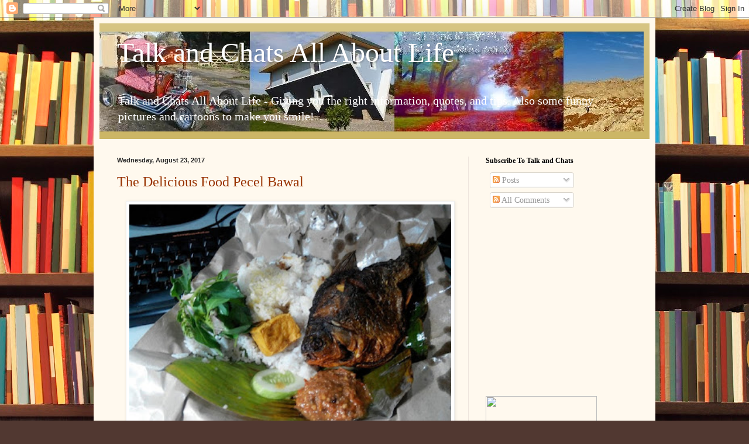

--- FILE ---
content_type: text/html; charset=UTF-8
request_url: https://talkandchats.blogspot.com/2017/
body_size: 17015
content:
<!DOCTYPE html>
<html class='v2' dir='ltr' xmlns='http://www.w3.org/1999/xhtml' xmlns:b='http://www.google.com/2005/gml/b' xmlns:data='http://www.google.com/2005/gml/data' xmlns:expr='http://www.google.com/2005/gml/expr'>
<head>
<link href='https://www.blogger.com/static/v1/widgets/335934321-css_bundle_v2.css' rel='stylesheet' type='text/css'/>
<meta content='All About Life' name='description'/>
<meta content='All About Life Quotes Wisdom Happiness' name='keywords'/>
<meta content='width=1100' name='viewport'/>
<title>Talk and Chats All About Life: 2017</title>
<style id='page-skin-1' type='text/css'><!--
/*
-----------------------------------------------
Blogger Template Style
Name:     Simple
Designer: Blogger
URL:      www.blogger.com
----------------------------------------------- */
/* Content
----------------------------------------------- */
body {
font: normal normal 14px Georgia, Utopia, 'Palatino Linotype', Palatino, serif;
color: #222222;
background: #513831 url(//themes.googleusercontent.com/image?id=1KH22PlFqsiVYxboQNAoJjYmRbw5M4REHmdJbHT5M2x9zVMGrCqwSjZvaQW_A10KPc6Il) repeat scroll top center /* Credit: luoman (http://www.istockphoto.com/googleimages.php?id=11394138&amp;platform=blogger) */;
padding: 0 40px 40px 40px;
}
html body .region-inner {
min-width: 0;
max-width: 100%;
width: auto;
}
h2 {
font-size: 22px;
}
a:link {
text-decoration:none;
color: #993300;
}
a:visited {
text-decoration:none;
color: #888888;
}
a:hover {
text-decoration:underline;
color: #ff1900;
}
.body-fauxcolumn-outer .fauxcolumn-inner {
background: transparent none repeat scroll top left;
_background-image: none;
}
.body-fauxcolumn-outer .cap-top {
position: absolute;
z-index: 1;
height: 400px;
width: 100%;
}
.body-fauxcolumn-outer .cap-top .cap-left {
width: 100%;
background: transparent none repeat-x scroll top left;
_background-image: none;
}
.content-outer {
-moz-box-shadow: 0 0 40px rgba(0, 0, 0, .15);
-webkit-box-shadow: 0 0 5px rgba(0, 0, 0, .15);
-goog-ms-box-shadow: 0 0 10px #333333;
box-shadow: 0 0 40px rgba(0, 0, 0, .15);
margin-bottom: 1px;
}
.content-inner {
padding: 10px 10px;
}
.content-inner {
background-color: #fff9ee;
}
/* Header
----------------------------------------------- */
.header-outer {
background: #ccb666 url(//www.blogblog.com/1kt/simple/gradients_light.png) repeat-x scroll 0 -400px;
_background-image: none;
}
.Header h1 {
font: normal normal 48px Georgia, Utopia, 'Palatino Linotype', Palatino, serif;
color: #ffffff;
text-shadow: 1px 2px 3px rgba(0, 0, 0, .2);
}
.Header h1 a {
color: #ffffff;
}
.Header .description {
font-size: 140%;
color: #ffffff;
}
.header-inner .Header .titlewrapper {
padding: 22px 30px;
}
.header-inner .Header .descriptionwrapper {
padding: 0 30px;
}
/* Tabs
----------------------------------------------- */
.tabs-inner .section:first-child {
border-top: 0 solid #eee5dd;
}
.tabs-inner .section:first-child ul {
margin-top: -0;
border-top: 0 solid #eee5dd;
border-left: 0 solid #eee5dd;
border-right: 0 solid #eee5dd;
}
.tabs-inner .widget ul {
background: #fff9ee none repeat-x scroll 0 -800px;
_background-image: none;
border-bottom: 1px solid #eee5dd;
margin-top: 0;
margin-left: -30px;
margin-right: -30px;
}
.tabs-inner .widget li a {
display: inline-block;
padding: .6em 1em;
font: normal normal 16px Georgia, Utopia, 'Palatino Linotype', Palatino, serif;
color: #998877;
border-left: 1px solid #fff9ee;
border-right: 1px solid #eee5dd;
}
.tabs-inner .widget li:first-child a {
border-left: none;
}
.tabs-inner .widget li.selected a, .tabs-inner .widget li a:hover {
color: #000000;
background-color: #fff9ee;
text-decoration: none;
}
/* Columns
----------------------------------------------- */
.main-outer {
border-top: 0 solid #eee5dd;
}
.fauxcolumn-left-outer .fauxcolumn-inner {
border-right: 1px solid #eee5dd;
}
.fauxcolumn-right-outer .fauxcolumn-inner {
border-left: 1px solid #eee5dd;
}
/* Headings
----------------------------------------------- */
div.widget > h2,
div.widget h2.title {
margin: 0 0 1em 0;
font: normal bold 12px Georgia, Utopia, 'Palatino Linotype', Palatino, serif;
color: #000000;
}
/* Widgets
----------------------------------------------- */
.widget .zippy {
color: #999999;
text-shadow: 2px 2px 1px rgba(0, 0, 0, .1);
}
.widget .popular-posts ul {
list-style: none;
}
/* Posts
----------------------------------------------- */
h2.date-header {
font: normal bold 11px Arial, Tahoma, Helvetica, FreeSans, sans-serif;
}
.date-header span {
background-color: transparent;
color: #222222;
padding: inherit;
letter-spacing: inherit;
margin: inherit;
}
.main-inner {
padding-top: 30px;
padding-bottom: 30px;
}
.main-inner .column-center-inner {
padding: 0 15px;
}
.main-inner .column-center-inner .section {
margin: 0 15px;
}
.post {
margin: 0 0 25px 0;
}
h3.post-title, .comments h4 {
font: normal normal 24px Georgia, Utopia, 'Palatino Linotype', Palatino, serif;
margin: .75em 0 0;
}
.post-body {
font-size: 110%;
line-height: 1.4;
position: relative;
}
.post-body img, .post-body .tr-caption-container, .Profile img, .Image img,
.BlogList .item-thumbnail img {
padding: 2px;
background: #ffffff;
border: 1px solid #eeeeee;
-moz-box-shadow: 1px 1px 5px rgba(0, 0, 0, .1);
-webkit-box-shadow: 1px 1px 5px rgba(0, 0, 0, .1);
box-shadow: 1px 1px 5px rgba(0, 0, 0, .1);
}
.post-body img, .post-body .tr-caption-container {
padding: 5px;
}
.post-body .tr-caption-container {
color: #222222;
}
.post-body .tr-caption-container img {
padding: 0;
background: transparent;
border: none;
-moz-box-shadow: 0 0 0 rgba(0, 0, 0, .1);
-webkit-box-shadow: 0 0 0 rgba(0, 0, 0, .1);
box-shadow: 0 0 0 rgba(0, 0, 0, .1);
}
.post-header {
margin: 0 0 1.5em;
line-height: 1.6;
font-size: 90%;
}
.post-footer {
margin: 20px -2px 0;
padding: 5px 10px;
color: #666555;
background-color: #eee9dd;
border-bottom: 1px solid #eeeeee;
line-height: 1.6;
font-size: 90%;
}
#comments .comment-author {
padding-top: 1.5em;
border-top: 1px solid #eee5dd;
background-position: 0 1.5em;
}
#comments .comment-author:first-child {
padding-top: 0;
border-top: none;
}
.avatar-image-container {
margin: .2em 0 0;
}
#comments .avatar-image-container img {
border: 1px solid #eeeeee;
}
/* Comments
----------------------------------------------- */
.comments .comments-content .icon.blog-author {
background-repeat: no-repeat;
background-image: url([data-uri]);
}
.comments .comments-content .loadmore a {
border-top: 1px solid #999999;
border-bottom: 1px solid #999999;
}
.comments .comment-thread.inline-thread {
background-color: #eee9dd;
}
.comments .continue {
border-top: 2px solid #999999;
}
/* Accents
---------------------------------------------- */
.section-columns td.columns-cell {
border-left: 1px solid #eee5dd;
}
.blog-pager {
background: transparent none no-repeat scroll top center;
}
.blog-pager-older-link, .home-link,
.blog-pager-newer-link {
background-color: #fff9ee;
padding: 5px;
}
.footer-outer {
border-top: 0 dashed #bbbbbb;
}
/* Mobile
----------------------------------------------- */
body.mobile  {
background-size: auto;
}
.mobile .body-fauxcolumn-outer {
background: transparent none repeat scroll top left;
}
.mobile .body-fauxcolumn-outer .cap-top {
background-size: 100% auto;
}
.mobile .content-outer {
-webkit-box-shadow: 0 0 3px rgba(0, 0, 0, .15);
box-shadow: 0 0 3px rgba(0, 0, 0, .15);
}
.mobile .tabs-inner .widget ul {
margin-left: 0;
margin-right: 0;
}
.mobile .post {
margin: 0;
}
.mobile .main-inner .column-center-inner .section {
margin: 0;
}
.mobile .date-header span {
padding: 0.1em 10px;
margin: 0 -10px;
}
.mobile h3.post-title {
margin: 0;
}
.mobile .blog-pager {
background: transparent none no-repeat scroll top center;
}
.mobile .footer-outer {
border-top: none;
}
.mobile .main-inner, .mobile .footer-inner {
background-color: #fff9ee;
}
.mobile-index-contents {
color: #222222;
}
.mobile-link-button {
background-color: #993300;
}
.mobile-link-button a:link, .mobile-link-button a:visited {
color: #ffffff;
}
.mobile .tabs-inner .section:first-child {
border-top: none;
}
.mobile .tabs-inner .PageList .widget-content {
background-color: #fff9ee;
color: #000000;
border-top: 1px solid #eee5dd;
border-bottom: 1px solid #eee5dd;
}
.mobile .tabs-inner .PageList .widget-content .pagelist-arrow {
border-left: 1px solid #eee5dd;
}
.post-body img {
width: 550px;
height: auto;
}
.post table.tr-caption-container img {
width: 550px;
height: auto;
}
--></style>
<style id='template-skin-1' type='text/css'><!--
body {
min-width: 960px;
}
.content-outer, .content-fauxcolumn-outer, .region-inner {
min-width: 960px;
max-width: 960px;
_width: 960px;
}
.main-inner .columns {
padding-left: 0;
padding-right: 310px;
}
.main-inner .fauxcolumn-center-outer {
left: 0;
right: 310px;
/* IE6 does not respect left and right together */
_width: expression(this.parentNode.offsetWidth -
parseInt("0") -
parseInt("310px") + 'px');
}
.main-inner .fauxcolumn-left-outer {
width: 0;
}
.main-inner .fauxcolumn-right-outer {
width: 310px;
}
.main-inner .column-left-outer {
width: 0;
right: 100%;
margin-left: -0;
}
.main-inner .column-right-outer {
width: 310px;
margin-right: -310px;
}
#layout {
min-width: 0;
}
#layout .content-outer {
min-width: 0;
width: 800px;
}
#layout .region-inner {
min-width: 0;
width: auto;
}
--></style>
<script type='text/javascript'>
        (function(i,s,o,g,r,a,m){i['GoogleAnalyticsObject']=r;i[r]=i[r]||function(){
        (i[r].q=i[r].q||[]).push(arguments)},i[r].l=1*new Date();a=s.createElement(o),
        m=s.getElementsByTagName(o)[0];a.async=1;a.src=g;m.parentNode.insertBefore(a,m)
        })(window,document,'script','https://www.google-analytics.com/analytics.js','ga');
        ga('create', 'UA-58721173-1', 'auto', 'blogger');
        ga('blogger.send', 'pageview');
      </script>
<link href='https://www.blogger.com/dyn-css/authorization.css?targetBlogID=7290066437328435580&amp;zx=5bdf493e-2f83-4b13-84e3-0a0e2e1ac084' media='none' onload='if(media!=&#39;all&#39;)media=&#39;all&#39;' rel='stylesheet'/><noscript><link href='https://www.blogger.com/dyn-css/authorization.css?targetBlogID=7290066437328435580&amp;zx=5bdf493e-2f83-4b13-84e3-0a0e2e1ac084' rel='stylesheet'/></noscript>
<meta name='google-adsense-platform-account' content='ca-host-pub-1556223355139109'/>
<meta name='google-adsense-platform-domain' content='blogspot.com'/>

<!-- data-ad-client=ca-pub-0627764830077134 -->

</head>
<body class='loading variant-literate'>
<div class='navbar section' id='navbar'><div class='widget Navbar' data-version='1' id='Navbar1'><script type="text/javascript">
    function setAttributeOnload(object, attribute, val) {
      if(window.addEventListener) {
        window.addEventListener('load',
          function(){ object[attribute] = val; }, false);
      } else {
        window.attachEvent('onload', function(){ object[attribute] = val; });
      }
    }
  </script>
<div id="navbar-iframe-container"></div>
<script type="text/javascript" src="https://apis.google.com/js/platform.js"></script>
<script type="text/javascript">
      gapi.load("gapi.iframes:gapi.iframes.style.bubble", function() {
        if (gapi.iframes && gapi.iframes.getContext) {
          gapi.iframes.getContext().openChild({
              url: 'https://www.blogger.com/navbar/7290066437328435580?origin\x3dhttps://talkandchats.blogspot.com',
              where: document.getElementById("navbar-iframe-container"),
              id: "navbar-iframe"
          });
        }
      });
    </script><script type="text/javascript">
(function() {
var script = document.createElement('script');
script.type = 'text/javascript';
script.src = '//pagead2.googlesyndication.com/pagead/js/google_top_exp.js';
var head = document.getElementsByTagName('head')[0];
if (head) {
head.appendChild(script);
}})();
</script>
</div></div>
<div class='body-fauxcolumns'>
<div class='fauxcolumn-outer body-fauxcolumn-outer'>
<div class='cap-top'>
<div class='cap-left'></div>
<div class='cap-right'></div>
</div>
<div class='fauxborder-left'>
<div class='fauxborder-right'></div>
<div class='fauxcolumn-inner'>
</div>
</div>
<div class='cap-bottom'>
<div class='cap-left'></div>
<div class='cap-right'></div>
</div>
</div>
</div>
<div class='content'>
<div class='content-fauxcolumns'>
<div class='fauxcolumn-outer content-fauxcolumn-outer'>
<div class='cap-top'>
<div class='cap-left'></div>
<div class='cap-right'></div>
</div>
<div class='fauxborder-left'>
<div class='fauxborder-right'></div>
<div class='fauxcolumn-inner'>
</div>
</div>
<div class='cap-bottom'>
<div class='cap-left'></div>
<div class='cap-right'></div>
</div>
</div>
</div>
<div class='content-outer'>
<div class='content-cap-top cap-top'>
<div class='cap-left'></div>
<div class='cap-right'></div>
</div>
<div class='fauxborder-left content-fauxborder-left'>
<div class='fauxborder-right content-fauxborder-right'></div>
<div class='content-inner'>
<header>
<div class='header-outer'>
<div class='header-cap-top cap-top'>
<div class='cap-left'></div>
<div class='cap-right'></div>
</div>
<div class='fauxborder-left header-fauxborder-left'>
<div class='fauxborder-right header-fauxborder-right'></div>
<div class='region-inner header-inner'>
<div class='header section' id='header'><div class='widget Header' data-version='1' id='Header1'>
<div id='header-inner' style='background-image: url("https://blogger.googleusercontent.com/img/b/R29vZ2xl/AVvXsEhoPg5palAkCadxSyNymEc_i4d23Jl8GazRkUgHV-eInB_M6pP6c0c7tnhzMKu_TY8CrjJy-mr9vhbZ3I5UXpcntXHjLp9UAqww6n6sgwwutaVHnNTUj-kw6MmT2UoYRMHNsgQ1t4AVwYQ/s1600/TALKANDCHATS.JPG"); background-position: left; width: 930px; min-height: 171px; _height: 171px; background-repeat: no-repeat; '>
<div class='titlewrapper' style='background: transparent'>
<h1 class='title' style='background: transparent; border-width: 0px'>
<a href='https://talkandchats.blogspot.com/'>
Talk and Chats All About Life
</a>
</h1>
</div>
<div class='descriptionwrapper'>
<p class='description'><span>Talk and Chats All About Life - Giving you the right information, quotes, and tips.
Also some funny pictures and cartoons to make you smile!</span></p>
</div>
</div>
</div></div>
</div>
</div>
<div class='header-cap-bottom cap-bottom'>
<div class='cap-left'></div>
<div class='cap-right'></div>
</div>
</div>
</header>
<div class='tabs-outer'>
<div class='tabs-cap-top cap-top'>
<div class='cap-left'></div>
<div class='cap-right'></div>
</div>
<div class='fauxborder-left tabs-fauxborder-left'>
<div class='fauxborder-right tabs-fauxborder-right'></div>
<div class='region-inner tabs-inner'>
<div class='tabs no-items section' id='crosscol'></div>
<div class='tabs no-items section' id='crosscol-overflow'></div>
</div>
</div>
<div class='tabs-cap-bottom cap-bottom'>
<div class='cap-left'></div>
<div class='cap-right'></div>
</div>
</div>
<div class='main-outer'>
<div class='main-cap-top cap-top'>
<div class='cap-left'></div>
<div class='cap-right'></div>
</div>
<div class='fauxborder-left main-fauxborder-left'>
<div class='fauxborder-right main-fauxborder-right'></div>
<div class='region-inner main-inner'>
<div class='columns fauxcolumns'>
<div class='fauxcolumn-outer fauxcolumn-center-outer'>
<div class='cap-top'>
<div class='cap-left'></div>
<div class='cap-right'></div>
</div>
<div class='fauxborder-left'>
<div class='fauxborder-right'></div>
<div class='fauxcolumn-inner'>
</div>
</div>
<div class='cap-bottom'>
<div class='cap-left'></div>
<div class='cap-right'></div>
</div>
</div>
<div class='fauxcolumn-outer fauxcolumn-left-outer'>
<div class='cap-top'>
<div class='cap-left'></div>
<div class='cap-right'></div>
</div>
<div class='fauxborder-left'>
<div class='fauxborder-right'></div>
<div class='fauxcolumn-inner'>
</div>
</div>
<div class='cap-bottom'>
<div class='cap-left'></div>
<div class='cap-right'></div>
</div>
</div>
<div class='fauxcolumn-outer fauxcolumn-right-outer'>
<div class='cap-top'>
<div class='cap-left'></div>
<div class='cap-right'></div>
</div>
<div class='fauxborder-left'>
<div class='fauxborder-right'></div>
<div class='fauxcolumn-inner'>
</div>
</div>
<div class='cap-bottom'>
<div class='cap-left'></div>
<div class='cap-right'></div>
</div>
</div>
<!-- corrects IE6 width calculation -->
<div class='columns-inner'>
<div class='column-center-outer'>
<div class='column-center-inner'>
<div class='main section' id='main'><div class='widget Blog' data-version='1' id='Blog1'>
<div class='blog-posts hfeed'>

          <div class="date-outer">
        
<h2 class='date-header'><span>Wednesday, August 23, 2017</span></h2>

          <div class="date-posts">
        
<div class='post-outer'>
<div class='post hentry' itemprop='blogPost' itemscope='itemscope' itemtype='http://schema.org/BlogPosting'>
<meta content='https://blogger.googleusercontent.com/img/b/R29vZ2xl/AVvXsEg4V42ly-SpHPDIp-NL-I3-u_1a8NmnFv-BusE6mOF76tS53cdO-o0MracAsn8BtfvOlyrf4HLz55mnprDSm2nC2z6qruF-Gb6H2IX8X7nPF9b7OQ8MHcKRANnASsbghjOlspTG7avP6_g/s400/pecelbawal.jpg' itemprop='image_url'/>
<meta content='7290066437328435580' itemprop='blogId'/>
<meta content='5589378572680028762' itemprop='postId'/>
<a name='5589378572680028762'></a>
<h3 class='post-title entry-title' itemprop='name'>
<a href='https://talkandchats.blogspot.com/2017/08/the-delicious-food-pecel-bawal.html'>The Delicious Food Pecel Bawal</a>
</h3>
<div class='post-header'>
<div class='post-header-line-1'></div>
</div>
<div class='post-body entry-content' id='post-body-5589378572680028762' itemprop='articleBody'>
<div class="separator" style="clear: both; text-align: center;">
<a href="https://blogger.googleusercontent.com/img/b/R29vZ2xl/AVvXsEg4V42ly-SpHPDIp-NL-I3-u_1a8NmnFv-BusE6mOF76tS53cdO-o0MracAsn8BtfvOlyrf4HLz55mnprDSm2nC2z6qruF-Gb6H2IX8X7nPF9b7OQ8MHcKRANnASsbghjOlspTG7avP6_g/s1600/pecelbawal.jpg" imageanchor="1" style="margin-left: 1em; margin-right: 1em;"><img border="0" data-original-height="613" data-original-width="817" height="300" src="https://blogger.googleusercontent.com/img/b/R29vZ2xl/AVvXsEg4V42ly-SpHPDIp-NL-I3-u_1a8NmnFv-BusE6mOF76tS53cdO-o0MracAsn8BtfvOlyrf4HLz55mnprDSm2nC2z6qruF-Gb6H2IX8X7nPF9b7OQ8MHcKRANnASsbghjOlspTG7avP6_g/s400/pecelbawal.jpg" width="400"></a></div>
<br>
The Delicious Food Pecel Bawal. The price is only USD 1 only. It has Bawal Fish, Tahu (Tofu), Sambal (Chilli Sauce), Vegetables such as cucumber, and rice.<br>
It&#39;s delicious food from Indonesia.<br>
<br>
<div style='clear: both;'></div>
</div>
<div class='jump-link'>
<a href='https://talkandchats.blogspot.com/2017/08/the-delicious-food-pecel-bawal.html#more' title='The Delicious Food Pecel Bawal'>Read More &#187;</a>
</div>
<div class='post-footer'>
<div class='post-footer-line post-footer-line-1'><span class='post-author vcard'>
Diposkan oleh
<span class='fn' itemprop='author' itemscope='itemscope' itemtype='http://schema.org/Person'>
<meta content='https://www.blogger.com/profile/02178515425603221016' itemprop='url'/>
<a class='g-profile' href='https://www.blogger.com/profile/02178515425603221016' rel='author' title='author profile'>
<span itemprop='name'>Admin</span>
</a>
</span>
</span>
<span class='post-timestamp'>
di
<meta content='http://talkandchats.blogspot.com/2017/08/the-delicious-food-pecel-bawal.html' itemprop='url'/>
<a class='timestamp-link' href='https://talkandchats.blogspot.com/2017/08/the-delicious-food-pecel-bawal.html' rel='bookmark' title='permanent link'><abbr class='published' itemprop='datePublished' title='2017-08-23T02:54:00-07:00'>2:54&#8239;AM</abbr></a>
</span>
<span class='post-comment-link'>
<a class='comment-link' href='https://talkandchats.blogspot.com/2017/08/the-delicious-food-pecel-bawal.html#comment-form' onclick=''>
1 comment:
  </a>
</span>
<span class='post-icons'>
<span class='item-control blog-admin pid-761502414'>
<a href='https://www.blogger.com/post-edit.g?blogID=7290066437328435580&postID=5589378572680028762&from=pencil' title='Edit Post'>
<img alt='' class='icon-action' height='18' src='https://resources.blogblog.com/img/icon18_edit_allbkg.gif' width='18'/>
</a>
</span>
</span>
<div class='post-share-buttons goog-inline-block'>
<a class='goog-inline-block share-button sb-email' href='https://www.blogger.com/share-post.g?blogID=7290066437328435580&postID=5589378572680028762&target=email' target='_blank' title='Email This'><span class='share-button-link-text'>Email This</span></a><a class='goog-inline-block share-button sb-blog' href='https://www.blogger.com/share-post.g?blogID=7290066437328435580&postID=5589378572680028762&target=blog' onclick='window.open(this.href, "_blank", "height=270,width=475"); return false;' target='_blank' title='BlogThis!'><span class='share-button-link-text'>BlogThis!</span></a><a class='goog-inline-block share-button sb-twitter' href='https://www.blogger.com/share-post.g?blogID=7290066437328435580&postID=5589378572680028762&target=twitter' target='_blank' title='Share to X'><span class='share-button-link-text'>Share to X</span></a><a class='goog-inline-block share-button sb-facebook' href='https://www.blogger.com/share-post.g?blogID=7290066437328435580&postID=5589378572680028762&target=facebook' onclick='window.open(this.href, "_blank", "height=430,width=640"); return false;' target='_blank' title='Share to Facebook'><span class='share-button-link-text'>Share to Facebook</span></a><a class='goog-inline-block share-button sb-pinterest' href='https://www.blogger.com/share-post.g?blogID=7290066437328435580&postID=5589378572680028762&target=pinterest' target='_blank' title='Share to Pinterest'><span class='share-button-link-text'>Share to Pinterest</span></a>
</div>
</div>
<div class='post-footer-line post-footer-line-2'><span class='post-labels'>
</span>
</div>
<div class='post-footer-line post-footer-line-3'><span class='post-location'>
</span>
</div>
</div>
</div>
</div>
<div class='inline-ad'>
<script async src="//pagead2.googlesyndication.com/pagead/js/adsbygoogle.js"></script>
<!-- talkandchats_main_Blog1_1x1_as -->
<ins class="adsbygoogle"
     style="display:block"
     data-ad-client="ca-pub-0627764830077134"
     data-ad-host="ca-host-pub-1556223355139109"
     data-ad-host-channel="L0007"
     data-ad-slot="4965465703"
     data-ad-format="auto"></ins>
<script>
(adsbygoogle = window.adsbygoogle || []).push({});
</script>
</div>

          </div></div>
        

          <div class="date-outer">
        
<h2 class='date-header'><span>Thursday, March 9, 2017</span></h2>

          <div class="date-posts">
        
<div class='post-outer'>
<div class='post hentry' itemprop='blogPost' itemscope='itemscope' itemtype='http://schema.org/BlogPosting'>
<meta content='https://blogger.googleusercontent.com/img/b/R29vZ2xl/AVvXsEjm6ICeVX_1STouc2zWvyGMBWdb0KgApZB9rgFMjk6AkQUox-kZ7BlhG8NXVLIg6rNrkETj0S6kvTYKe3b4BtDhoelykJq7mR8Q5H2VrUSxbeO2qsLfWt4KWbiOPK5iVckbKD-ivYXdSyQ/s400/bekamaan.jpg' itemprop='image_url'/>
<meta content='7290066437328435580' itemprop='blogId'/>
<meta content='970761266986662927' itemprop='postId'/>
<a name='970761266986662927'></a>
<h3 class='post-title entry-title' itemprop='name'>
<a href='https://talkandchats.blogspot.com/2017/03/curing-vertigo-and-migraine-with-hijama.html'>Curing Vertigo and Migraine with Hijama (Blood Cupping)</a>
</h3>
<div class='post-header'>
<div class='post-header-line-1'></div>
</div>
<div class='post-body entry-content' id='post-body-970761266986662927' itemprop='articleBody'>
<div class="separator" style="clear: both; text-align: center;">
<a href="https://blogger.googleusercontent.com/img/b/R29vZ2xl/AVvXsEjm6ICeVX_1STouc2zWvyGMBWdb0KgApZB9rgFMjk6AkQUox-kZ7BlhG8NXVLIg6rNrkETj0S6kvTYKe3b4BtDhoelykJq7mR8Q5H2VrUSxbeO2qsLfWt4KWbiOPK5iVckbKD-ivYXdSyQ/s1600/bekamaan.jpg" imageanchor="1" style="margin-left: 1em; margin-right: 1em;"><img border="0" height="297" src="https://blogger.googleusercontent.com/img/b/R29vZ2xl/AVvXsEjm6ICeVX_1STouc2zWvyGMBWdb0KgApZB9rgFMjk6AkQUox-kZ7BlhG8NXVLIg6rNrkETj0S6kvTYKe3b4BtDhoelykJq7mR8Q5H2VrUSxbeO2qsLfWt4KWbiOPK5iVckbKD-ivYXdSyQ/s400/bekamaan.jpg" width="400"></a></div>
<br>
Many patients with vertigo and migraine are healed with Hijama (blood cupping). One of the patient is Mr Aan Parhan (65 years old) who live on Swadaya Street, East of Jakarta. Mr. Aan said he used to cry because he cannot pray in the mosque for weeks. He cannot walk straightly since he has vertigo for months. His vision is spinning around. He get headaches.<br>
<br>
<div style='clear: both;'></div>
</div>
<div class='jump-link'>
<a href='https://talkandchats.blogspot.com/2017/03/curing-vertigo-and-migraine-with-hijama.html#more' title='Curing Vertigo and Migraine with Hijama (Blood Cupping)'>Read More &#187;</a>
</div>
<div class='post-footer'>
<div class='post-footer-line post-footer-line-1'><span class='post-author vcard'>
Diposkan oleh
<span class='fn' itemprop='author' itemscope='itemscope' itemtype='http://schema.org/Person'>
<meta content='https://www.blogger.com/profile/02178515425603221016' itemprop='url'/>
<a class='g-profile' href='https://www.blogger.com/profile/02178515425603221016' rel='author' title='author profile'>
<span itemprop='name'>Admin</span>
</a>
</span>
</span>
<span class='post-timestamp'>
di
<meta content='http://talkandchats.blogspot.com/2017/03/curing-vertigo-and-migraine-with-hijama.html' itemprop='url'/>
<a class='timestamp-link' href='https://talkandchats.blogspot.com/2017/03/curing-vertigo-and-migraine-with-hijama.html' rel='bookmark' title='permanent link'><abbr class='published' itemprop='datePublished' title='2017-03-09T19:11:00-08:00'>7:11&#8239;PM</abbr></a>
</span>
<span class='post-comment-link'>
<a class='comment-link' href='https://talkandchats.blogspot.com/2017/03/curing-vertigo-and-migraine-with-hijama.html#comment-form' onclick=''>
8 comments:
  </a>
</span>
<span class='post-icons'>
<span class='item-control blog-admin pid-761502414'>
<a href='https://www.blogger.com/post-edit.g?blogID=7290066437328435580&postID=970761266986662927&from=pencil' title='Edit Post'>
<img alt='' class='icon-action' height='18' src='https://resources.blogblog.com/img/icon18_edit_allbkg.gif' width='18'/>
</a>
</span>
</span>
<div class='post-share-buttons goog-inline-block'>
<a class='goog-inline-block share-button sb-email' href='https://www.blogger.com/share-post.g?blogID=7290066437328435580&postID=970761266986662927&target=email' target='_blank' title='Email This'><span class='share-button-link-text'>Email This</span></a><a class='goog-inline-block share-button sb-blog' href='https://www.blogger.com/share-post.g?blogID=7290066437328435580&postID=970761266986662927&target=blog' onclick='window.open(this.href, "_blank", "height=270,width=475"); return false;' target='_blank' title='BlogThis!'><span class='share-button-link-text'>BlogThis!</span></a><a class='goog-inline-block share-button sb-twitter' href='https://www.blogger.com/share-post.g?blogID=7290066437328435580&postID=970761266986662927&target=twitter' target='_blank' title='Share to X'><span class='share-button-link-text'>Share to X</span></a><a class='goog-inline-block share-button sb-facebook' href='https://www.blogger.com/share-post.g?blogID=7290066437328435580&postID=970761266986662927&target=facebook' onclick='window.open(this.href, "_blank", "height=430,width=640"); return false;' target='_blank' title='Share to Facebook'><span class='share-button-link-text'>Share to Facebook</span></a><a class='goog-inline-block share-button sb-pinterest' href='https://www.blogger.com/share-post.g?blogID=7290066437328435580&postID=970761266986662927&target=pinterest' target='_blank' title='Share to Pinterest'><span class='share-button-link-text'>Share to Pinterest</span></a>
</div>
</div>
<div class='post-footer-line post-footer-line-2'><span class='post-labels'>
Label:
<a href='https://talkandchats.blogspot.com/search/label/blood%20cupping' rel='tag'>blood cupping</a>,
<a href='https://talkandchats.blogspot.com/search/label/cupping' rel='tag'>cupping</a>,
<a href='https://talkandchats.blogspot.com/search/label/Hijama' rel='tag'>Hijama</a>,
<a href='https://talkandchats.blogspot.com/search/label/migraine' rel='tag'>migraine</a>,
<a href='https://talkandchats.blogspot.com/search/label/vertigo' rel='tag'>vertigo</a>
</span>
</div>
<div class='post-footer-line post-footer-line-3'><span class='post-location'>
</span>
</div>
</div>
</div>
</div>
<div class='inline-ad'>
<script async src="//pagead2.googlesyndication.com/pagead/js/adsbygoogle.js"></script>
<!-- talkandchats_main_Blog1_1x1_as -->
<ins class="adsbygoogle"
     style="display:block"
     data-ad-client="ca-pub-0627764830077134"
     data-ad-host="ca-host-pub-1556223355139109"
     data-ad-host-channel="L0007"
     data-ad-slot="4965465703"
     data-ad-format="auto"></ins>
<script>
(adsbygoogle = window.adsbygoogle || []).push({});
</script>
</div>

        </div></div>
      
</div>
<div class='blog-pager' id='blog-pager'>
<span id='blog-pager-newer-link'>
<a class='blog-pager-newer-link' href='https://talkandchats.blogspot.com/' id='Blog1_blog-pager-newer-link' title='Newer Posts'>Newer Posts</a>
</span>
<span id='blog-pager-older-link'>
<a class='blog-pager-older-link' href='https://talkandchats.blogspot.com/search?updated-max=2017-03-09T19:11:00-08:00&amp;max-results=10' id='Blog1_blog-pager-older-link' title='Older Posts'>Older Posts</a>
</span>
<a class='home-link' href='https://talkandchats.blogspot.com/'>Home</a>
</div>
<div class='clear'></div>
<div class='blog-feeds'>
<div class='feed-links'>
Subscribe to:
<a class='feed-link' href='https://talkandchats.blogspot.com/feeds/posts/default' target='_blank' type='application/atom+xml'>Comments (Atom)</a>
</div>
</div>
</div></div>
</div>
</div>
<div class='column-left-outer'>
<div class='column-left-inner'>
<aside>
</aside>
</div>
</div>
<div class='column-right-outer'>
<div class='column-right-inner'>
<aside>
<div class='sidebar section' id='sidebar-right-1'><div class='widget Subscribe' data-version='1' id='Subscribe2'>
<div style='white-space:nowrap'>
<h2 class='title'>Subscribe To Talk and Chats</h2>
<div class='widget-content'>
<div class='subscribe-wrapper subscribe-type-POST'>
<div class='subscribe expanded subscribe-type-POST' id='SW_READER_LIST_Subscribe2POST' style='display:none;'>
<div class='top'>
<span class='inner' onclick='return(_SW_toggleReaderList(event, "Subscribe2POST"));'>
<img class='subscribe-dropdown-arrow' src='https://resources.blogblog.com/img/widgets/arrow_dropdown.gif'/>
<img align='absmiddle' alt='' border='0' class='feed-icon' src='https://resources.blogblog.com/img/icon_feed12.png'/>
Posts
</span>
<div class='feed-reader-links'>
<a class='feed-reader-link' href='https://www.netvibes.com/subscribe.php?url=https%3A%2F%2Ftalkandchats.blogspot.com%2Ffeeds%2Fposts%2Fdefault' target='_blank'>
<img src='https://resources.blogblog.com/img/widgets/subscribe-netvibes.png'/>
</a>
<a class='feed-reader-link' href='https://add.my.yahoo.com/content?url=https%3A%2F%2Ftalkandchats.blogspot.com%2Ffeeds%2Fposts%2Fdefault' target='_blank'>
<img src='https://resources.blogblog.com/img/widgets/subscribe-yahoo.png'/>
</a>
<a class='feed-reader-link' href='https://talkandchats.blogspot.com/feeds/posts/default' target='_blank'>
<img align='absmiddle' class='feed-icon' src='https://resources.blogblog.com/img/icon_feed12.png'/>
                  Atom
                </a>
</div>
</div>
<div class='bottom'></div>
</div>
<div class='subscribe' id='SW_READER_LIST_CLOSED_Subscribe2POST' onclick='return(_SW_toggleReaderList(event, "Subscribe2POST"));'>
<div class='top'>
<span class='inner'>
<img class='subscribe-dropdown-arrow' src='https://resources.blogblog.com/img/widgets/arrow_dropdown.gif'/>
<span onclick='return(_SW_toggleReaderList(event, "Subscribe2POST"));'>
<img align='absmiddle' alt='' border='0' class='feed-icon' src='https://resources.blogblog.com/img/icon_feed12.png'/>
Posts
</span>
</span>
</div>
<div class='bottom'></div>
</div>
</div>
<div class='subscribe-wrapper subscribe-type-COMMENT'>
<div class='subscribe expanded subscribe-type-COMMENT' id='SW_READER_LIST_Subscribe2COMMENT' style='display:none;'>
<div class='top'>
<span class='inner' onclick='return(_SW_toggleReaderList(event, "Subscribe2COMMENT"));'>
<img class='subscribe-dropdown-arrow' src='https://resources.blogblog.com/img/widgets/arrow_dropdown.gif'/>
<img align='absmiddle' alt='' border='0' class='feed-icon' src='https://resources.blogblog.com/img/icon_feed12.png'/>
All Comments
</span>
<div class='feed-reader-links'>
<a class='feed-reader-link' href='https://www.netvibes.com/subscribe.php?url=https%3A%2F%2Ftalkandchats.blogspot.com%2Ffeeds%2Fcomments%2Fdefault' target='_blank'>
<img src='https://resources.blogblog.com/img/widgets/subscribe-netvibes.png'/>
</a>
<a class='feed-reader-link' href='https://add.my.yahoo.com/content?url=https%3A%2F%2Ftalkandchats.blogspot.com%2Ffeeds%2Fcomments%2Fdefault' target='_blank'>
<img src='https://resources.blogblog.com/img/widgets/subscribe-yahoo.png'/>
</a>
<a class='feed-reader-link' href='https://talkandchats.blogspot.com/feeds/comments/default' target='_blank'>
<img align='absmiddle' class='feed-icon' src='https://resources.blogblog.com/img/icon_feed12.png'/>
                  Atom
                </a>
</div>
</div>
<div class='bottom'></div>
</div>
<div class='subscribe' id='SW_READER_LIST_CLOSED_Subscribe2COMMENT' onclick='return(_SW_toggleReaderList(event, "Subscribe2COMMENT"));'>
<div class='top'>
<span class='inner'>
<img class='subscribe-dropdown-arrow' src='https://resources.blogblog.com/img/widgets/arrow_dropdown.gif'/>
<span onclick='return(_SW_toggleReaderList(event, "Subscribe2COMMENT"));'>
<img align='absmiddle' alt='' border='0' class='feed-icon' src='https://resources.blogblog.com/img/icon_feed12.png'/>
All Comments
</span>
</span>
</div>
<div class='bottom'></div>
</div>
</div>
<div style='clear:both'></div>
</div>
</div>
<div class='clear'></div>
</div><div class='widget AdSense' data-version='1' id='AdSense1'>
<div class='widget-content'>
<script type="text/javascript">
    google_ad_client = "ca-pub-0627764830077134";
    google_ad_host = "ca-host-pub-1556223355139109";
    google_ad_host_channel = "L0001";
    google_ad_slot = "7369567308";
    google_ad_width = 250;
    google_ad_height = 250;
</script>
<!-- talkandchats_sidebar-right-1_AdSense1_250x250_as -->
<script type="text/javascript"
src="//pagead2.googlesyndication.com/pagead/show_ads.js">
</script>
<div class='clear'></div>
</div>
</div><div class='widget HTML' data-version='1' id='HTML3'>
<div class='widget-content'>
<a href="https://play.google.com/store/books/details?id=WV3QAQAAQBAJ" target="_parent"><img width="190" height="240" src="https://lh3.googleusercontent.com/blogger_img_proxy/AEn0k_ugpXUhLOSUVjWzrIWglpvnMHLK--e30RpCW4DW-ZYinu10HBVk2uevccRwG-GOdc1i30fKDPc_Ti4pqqPXhbSDJ9pdi2nv_u6nre8Xh_SSZH6g_C6aTgmpYDaD2SbiqVPocKL3ohDQ4rNgKAQ=s0-d"><p>Islamic Faith by Nizami: All you need to know about Islamic Foundation</p></a>



<a href="http://click.alibaba.com/rd/sm02c99q" target="_parent"><img width="260" height="250" src="https://lh3.googleusercontent.com/blogger_img_proxy/AEn0k_u1Ge0DAd2L_j7Nzi3z_IH1I7pHmpFKh4B32tIwvwkoU8zHC8aP1z15nGFOsZIjtz7Pp9-37ykXeniGo_n1jzzZ75uA-4oAlU0z68mimOqe88bqLBv0X6zcKeApYIJvonjt1L0hCMWl3kv1=s0-d"></a>


<form method="get" action="http://www.google.com/search" target="_blank"> <div width:21em; color="blue";"> <table border="0" align="center" cellpadding="0"> <tr><td> <input type="text" name="q" size="22" style="color:#808080;" maxlength="205" value="Google site search" onfocus="if(this.value==this.defaultValue)this.value=''; this.style.color='black';" onblur="if(this.value=='')this.value=this.defaultValue; "/> <input type="submit" value="Find" /> <input type="hidden" name="sitesearch" value="talkandchats.blogspot.com/" /></td></tr> </table> </div> </form>
</div>
<div class='clear'></div>
</div><div class='widget PopularPosts' data-version='1' id='PopularPosts1'>
<h2>Popular Posts</h2>
<div class='widget-content popular-posts'>
<ul>
<li>
<div class='item-content'>
<div class='item-thumbnail'>
<a href='https://talkandchats.blogspot.com/2015/05/the-best-web-hosting-services-using.html' target='_blank'>
<img alt='' border='0' src='https://blogger.googleusercontent.com/img/b/R29vZ2xl/AVvXsEiq2Dg6CHP0Z2qqxFkthhnBcVv0YmC8j9SmlJtWdr9-QtCmYjEWvStX0lT5Yjm-crzMk2FCzqh7qe28OFbWBQxd4TFUWT2_4y7nqf27eZmrK8rAN-tG_QXuFAi_ztxWXNUmVGIEqjqorkw/w72-h72-p-k-no-nu/Web+Hosting+Use+PayPal.jpg'/>
</a>
</div>
<div class='item-title'><a href='https://talkandchats.blogspot.com/2015/05/the-best-web-hosting-services-using.html'>The Best Web Hosting Services Using PayPal</a></div>
<div class='item-snippet'>   Here are&#160;The Best Web Hosting Services that use PayPal as their payment System. I try to look reference from many websites such as PCMaga...</div>
</div>
<div style='clear: both;'></div>
</li>
<li>
<div class='item-content'>
<div class='item-thumbnail'>
<a href='https://talkandchats.blogspot.com/2016/06/the-thoughts-of-muhammad-ali.html' target='_blank'>
<img alt='' border='0' src='https://blogger.googleusercontent.com/img/b/R29vZ2xl/AVvXsEiEN-p_q58iTD52JMd1OK4KUkZhFMzvOxZKnXuE9Cz5QCvlqXUM4xg2gUFNX4WriC8qk6cSGq1gwCemkU-sODLZKzHCePmRnJiyEFPDjdlnMQB4X9X3Z1MTUf4oaXU4lOyNlpiAl18ptTI/w72-h72-p-k-no-nu/Ali.jpg'/>
</a>
</div>
<div class='item-title'><a href='https://talkandchats.blogspot.com/2016/06/the-thoughts-of-muhammad-ali.html'>The Thoughts of Muhammad Ali</a></div>
<div class='item-snippet'>       Beside a great fighter in the world, Muhammad Ali also a great speaker. He can talk for hours without making his audience get bored. ...</div>
</div>
<div style='clear: both;'></div>
</li>
<li>
<div class='item-content'>
<div class='item-thumbnail'>
<a href='https://talkandchats.blogspot.com/2014/10/how-to-improve-seo-and-increase-traffic.html' target='_blank'>
<img alt='' border='0' src='https://blogger.googleusercontent.com/img/b/R29vZ2xl/AVvXsEgWKiPmUxqvtNz0pG4MO4aVY15O_4NtzQXNwcS8SGDJ-tk0KMCdk-u6v4Xw64eqT722cncgLb3yEh_7mol6RSQksrGyJPcM0u8QHb9J_-5X99WvtodEryQcXWwZN1_T7MTadxLNL3rbiro/w72-h72-p-k-no-nu/Blog+Traffic.jpg'/>
</a>
</div>
<div class='item-title'><a href='https://talkandchats.blogspot.com/2014/10/how-to-improve-seo-and-increase-traffic.html'>How to Improve SEO and Increase Traffic to Your Blog</a></div>
<div class='item-snippet'>    First of all, you have to make a good content/writings that will attract many readers to your site. Because if your writings are stink, ...</div>
</div>
<div style='clear: both;'></div>
</li>
<li>
<div class='item-content'>
<div class='item-title'><a href='https://talkandchats.blogspot.com/2014/05/obtaining-ip-address-problem-in-android.html'>Obtaining IP Address Problem in Android 4.2.1</a></div>
<div class='item-snippet'> I have &quot;Obtaining IP Address Problem in Android 4.2.1&quot;. There is an endless loop with final message &quot;avoiding poor internet ...</div>
</div>
<div style='clear: both;'></div>
</li>
<li>
<div class='item-content'>
<div class='item-thumbnail'>
<a href='https://talkandchats.blogspot.com/2015/10/my-google-adsense-earnings-made-me-laugh.html' target='_blank'>
<img alt='' border='0' src='https://blogger.googleusercontent.com/img/b/R29vZ2xl/AVvXsEgfhLKLV-MdXxg8-uDoW2uGF4aSP1c6VJnKg0nXdTHU7ft7Qu39TkKdvXAa-PZheRjOp7og0waScgnGLv-qsrN7yGDhJ55HJvzGJn9XhYJLhUKZ9wMiwAgPFzgmhxSdMc9L9nkz4eszD3s/w72-h72-p-k-no-nu/Google+Adsense.jpg'/>
</a>
</div>
<div class='item-title'><a href='https://talkandchats.blogspot.com/2015/10/my-google-adsense-earnings-made-me-laugh.html'>My Google Adsense Earnings Made Me Laugh... :)</a></div>
<div class='item-snippet'>   My Google Adsense Earnings Made Me Laugh... :)   At first when I get US$ 30/month I am very optimist. I thought I could earn more if I wr...</div>
</div>
<div style='clear: both;'></div>
</li>
<li>
<div class='item-content'>
<div class='item-thumbnail'>
<a href='https://talkandchats.blogspot.com/2013/11/map-of-usa-with-states-and-capital.html' target='_blank'>
<img alt='' border='0' src='https://blogger.googleusercontent.com/img/b/R29vZ2xl/AVvXsEg38C19391YreMBzpPdGwIw4qvxWd1lv1fBoVBt22unbBPKt9wnTVLq7n0KMjCKrFSB59v1HxLcwPvk23UL76eRjYOuYCsjbBPzuzbuz8WuQ6FP1j94IE1CFAOOIg1euOPpVznIumAOOng/w72-h72-p-k-no-nu/Map_of_USA_with_state_names.png'/>
</a>
</div>
<div class='item-title'><a href='https://talkandchats.blogspot.com/2013/11/map-of-usa-with-states-and-capital.html'>Map of USA with the States and Capital Cities</a></div>
<div class='item-snippet'>   Map of USA with the States and Capital Cities  Click to enlarge!  To get the maximum size:  1. Click the left button of your mouse  2. Cl...</div>
</div>
<div style='clear: both;'></div>
</li>
<li>
<div class='item-content'>
<div class='item-thumbnail'>
<a href='https://talkandchats.blogspot.com/2019/02/how-to-bring-sick-people-to-doctor-in.html' target='_blank'>
<img alt='' border='0' src='https://blogger.googleusercontent.com/img/b/R29vZ2xl/AVvXsEi-d6iNIyY52bMo89JHCChT0a5BUThm30U526QKet6jitcVuxtMt7FSuGVxtsFLlX_y-uHvsUktSArq7S_PnJ_xUIXNwt5HGPtGaSxYsnpGVDagPDEIZ3JFtjFqNe8_YRA-YwLsp9HLtJc/w72-h72-p-k-no-nu/dokter.jpg'/>
</a>
</div>
<div class='item-title'><a href='https://talkandchats.blogspot.com/2019/02/how-to-bring-sick-people-to-doctor-in.html'>How to Bring Sick People to a Doctor in Indonesia</a></div>
<div class='item-snippet'>   This is how the Indonesians bring sick people to a doctor in Indonesia. The road is heavily damaged so the car can&#39;t get through or m...</div>
</div>
<div style='clear: both;'></div>
</li>
<li>
<div class='item-content'>
<div class='item-thumbnail'>
<a href='https://talkandchats.blogspot.com/2015/03/how-to-remove-cotton-bud-inside-your-ear.html' target='_blank'>
<img alt='' border='0' src='https://blogger.googleusercontent.com/img/b/R29vZ2xl/AVvXsEg9yGwpGI5Pw_yECKST6iK9ZWWC-xAlUs6ZLgoSMPnzhIDWqvTdODZtOaqt-IbAQxf2bPmxY5ALtigw3G3EFQHq7-nsSamUERZdvkAsVz_z_YEGYzgZDdxIRTQYB9CQGNKouHIWm3DPJbI/w72-h72-p-k-no-nu/Telinga.jpg'/>
</a>
</div>
<div class='item-title'><a href='https://talkandchats.blogspot.com/2015/03/how-to-remove-cotton-bud-inside-your-ear.html'>How to Remove a Cotton Bud Inside Your Ear</a></div>
<div class='item-snippet'>   How to Remove a Cotton Bud Inside Your Ear   If you have cotton bud stuck inside your ear, don&#39;t be panic. How to remove is you have ...</div>
</div>
<div style='clear: both;'></div>
</li>
<li>
<div class='item-content'>
<div class='item-thumbnail'>
<a href='https://talkandchats.blogspot.com/2014/08/how-to-kill-bedbugs.html' target='_blank'>
<img alt='' border='0' src='https://blogger.googleusercontent.com/img/b/R29vZ2xl/AVvXsEjn76rGneo9SU_vPoFS343yWT4POXf7Hw3fAHrY6TDKkvt_h7d6lhbWVj3GYEzNb8LxPJi9JwG4GuWxDtSqFx45LVnRWkt8kCPUZVIvlTSYogLN8FmGiFSEleCrI6_T4M9W9iwqIeNbDHA/w72-h72-p-k-no-nu/Bed+Bug+Mattress+Cover.JPG'/>
</a>
</div>
<div class='item-title'><a href='https://talkandchats.blogspot.com/2014/08/how-to-kill-bedbugs.html'>How to Kill BedBugs...</a></div>
<div class='item-snippet'>     The simple way to kill bedbugs is by wrapping the mattress with cover that is closely woven so no baby bugs can get through it. E.g.: P...</div>
</div>
<div style='clear: both;'></div>
</li>
<li>
<div class='item-content'>
<div class='item-thumbnail'>
<a href='https://talkandchats.blogspot.com/2014/01/the-wahhabists-spread-bombs-terror-in.html' target='_blank'>
<img alt='' border='0' src='https://blogger.googleusercontent.com/img/b/R29vZ2xl/AVvXsEgjmh1zzeuRQeLZMwU6xI6AQfS0152R6MsLGwYEHO40Q-IoiHotCVUmWc4dJU2_tdiC8iYOR2m_7i7KgNfeHVwSZEy6jAOe5utGRj-pJT6VG0R0kccZvVrf3HFdt98D1oNnOrgp_gUjFNA/w72-h72-p-k-no-nu/Bomb+in+Russia.jpg'/>
</a>
</div>
<div class='item-title'><a href='https://talkandchats.blogspot.com/2014/01/the-wahhabists-spread-bombs-terror-in.html'>The Saudi Wahhabists Spread Bombs in Russia and China?</a></div>
<div class='item-snippet'>   Agents of law enforcement and operative services work at the site of an explosion on a trolleybus near Kachinsky Market in Volgograd. (RI...</div>
</div>
<div style='clear: both;'></div>
</li>
</ul>
<div class='clear'></div>
</div>
</div><div class='widget HTML' data-version='1' id='HTML5'>
<h2 class='title'>Recent Posts</h2>
<div class='widget-content'>
<script type="text/javascript">
function showlatestpostswiththumbs(t){document.write('<ul class="recent-posts-container">');for(var e=0;e<posts_no;e++){var r,n=t.feed.entry[e],i=n.title.$t;if(e==t.feed.entry.length)break;for(var o=0;o<n.link.length;o++){if("replies"==n.link[o].rel&&"text/html"==n.link[o].type)var l=n.link[o].title,m=n.link[o].href;if("alternate"==n.link[o].rel){r=n.link[o].href;break}}var u;try{u=n.media$thumbnail.url}catch(h){s=n.content.$t,a=s.indexOf("<img"),b=s.indexOf('src="',a),c=s.indexOf('"',b+5),d=s.substr(b+5,c-b-5),u=-1!=a&&-1!=b&&-1!=c&&""!=d?d:"https://blogger.googleusercontent.com/img/b/R29vZ2xl/AVvXsEj8SNeiNXOkJZmJpuqmxCu64cYSSddfORQVetliqc4k65TUkylvIjevIa0dv2hjv3qYAXhWn6a3lvUKW4rmKgG1uW-JAkJEQPTai1yxpYmXallRlGD1wlTZv55Op2m7wHuedEDZY0XUNiW_/s1600/no-thumb.png"}var p=n.published.$t,f=p.substring(0,4),g=p.substring(5,7),v=p.substring(8,10),w=new Array;if(w[1]="Jan",w[2]="Feb",w[3]="Mar",w[4]="Apr",w[5]="May",w[6]="Jun",w[7]="Jul",w[8]="Aug",w[9]="Sep",w[10]="Oct",w[11]="Nov",w[12]="Dec",document.write('<li class="recent-posts-list">'),1==showpoststhumbs&&document.write('<a href="'+r+'"><img class="recent-post-thumb" src="'+u+'"/></a>'),document.write('<div class="recent-post-title"><a href="'+r+'" target ="_top">'+i+"</a></div>"),"content"in n)var A=n.content.$t;else if("summary"in n)var A=n.summary.$t;else var A="";var k=/<\S[^>]*>/g;if(A=A.replace(k,""),1==post_summary)if(A.length<summary_chars)document.write(A);else{A=A.substring(0,summary_chars);var y=A.lastIndexOf(" ");A=A.substring(0,y),document.write(A+"...")}var _="",$=0;document.write('<br><div class="recent-posts-details">'),1==posts_date&&(_=_+w[parseInt(g,10)]+" "+v+" "+f,$=1),1==readmorelink&&(1==$&&(_+=" | "),_=_+'<a href="'+r+'" class="url" target ="_top">Read more</a>',$=1),1==showcommentslink&&(1==$&&(_+=" <br> "),"1 Comments"==l&&(l="1 Comment"),"0 Comments"==l&&(l="No Comments"),l='<a href="'+m+'" target ="_top">'+l+"</a>",_+=l,$=1),document.write(_),document.write("</div>"),document.write("</li>")}document.write("</ul>")}
</script>
<script type="text/javascript">
var posts_no = 5;
var showpoststhumbs = true;
var readmorelink = true;
var showcommentslink = true;
var posts_date = true;
var post_summary = true;
var summary_chars = 40;</script>
<script src="/feeds/posts/default?orderby=published&alt=json-in-script&callback=showlatestpostswiththumbs"></script>
<a style="font-size: 9px; color: #CECECE; margin-top: 10px;" href="http://helplogger.blogspot.com/2014/11/5-cool-recent-post-widgets-for-blogger.html" rel="nofollow">Recent Posts Widget</a>
<noscript>Your browser does not support JavaScript!</noscript>
<link href="//fonts.googleapis.com/css?family=Oswald" rel="stylesheet" type="text/css">
<style type="text/css">
img.recent-post-thumb{padding:2px;width:65px;height:65px;float:left;margin:0px 10px 10px;border: 1px solid #69B7E2;}
.recent-posts-container {font-family:'Oswald', sans-serif;font-size:12px;}
ul.recent-posts-container li{list-style-type: none; margin-bottom: 10px;font-size:12px;float:left;width:100%}
ul.recent-posts-container {counter-reset: countposts;list-style-type:none;padding:0;}
ul.recent-posts-container li:before {content: counter(countposts,decimal);counter-increment: countposts;z-index: 1;position:absolute; left: 0px; font-size: 13px;font-weight: bold;color: #fff;background: #69B7E2;line-height:25px;height:25px;width:25px;text-align:center;-webkit-border-radius: 50%;-moz-border-radius: 50%;border-radius: 50%;}
.recent-posts-container a{text-decoration:none;}
.recent-post-title {margin-bottom:5px;}
.recent-post-title a {font-size:12px; text-transform: uppercase; color: #2aace3;}
.recent-posts-details {margin: 5px 0px 0px 92px;font-size:11px;}
.recent-posts-details a{color: #777;}
</style>
</div>
<div class='clear'></div>
</div><div class='widget BlogArchive' data-version='1' id='BlogArchive1'>
<h2>Blog Archive</h2>
<div class='widget-content'>
<div id='ArchiveList'>
<div id='BlogArchive1_ArchiveList'>
<ul class='hierarchy'>
<li class='archivedate collapsed'>
<a class='toggle' href='javascript:void(0)'>
<span class='zippy'>

        &#9658;&#160;
      
</span>
</a>
<a class='post-count-link' href='https://talkandchats.blogspot.com/2019/'>
2019
</a>
<span class='post-count' dir='ltr'>(3)</span>
<ul class='hierarchy'>
<li class='archivedate collapsed'>
<a class='toggle' href='javascript:void(0)'>
<span class='zippy'>

        &#9658;&#160;
      
</span>
</a>
<a class='post-count-link' href='https://talkandchats.blogspot.com/2019/02/'>
February
</a>
<span class='post-count' dir='ltr'>(2)</span>
</li>
</ul>
<ul class='hierarchy'>
<li class='archivedate collapsed'>
<a class='toggle' href='javascript:void(0)'>
<span class='zippy'>

        &#9658;&#160;
      
</span>
</a>
<a class='post-count-link' href='https://talkandchats.blogspot.com/2019/01/'>
January
</a>
<span class='post-count' dir='ltr'>(1)</span>
</li>
</ul>
</li>
</ul>
<ul class='hierarchy'>
<li class='archivedate expanded'>
<a class='toggle' href='javascript:void(0)'>
<span class='zippy toggle-open'>

        &#9660;&#160;
      
</span>
</a>
<a class='post-count-link' href='https://talkandchats.blogspot.com/2017/'>
2017
</a>
<span class='post-count' dir='ltr'>(2)</span>
<ul class='hierarchy'>
<li class='archivedate expanded'>
<a class='toggle' href='javascript:void(0)'>
<span class='zippy toggle-open'>

        &#9660;&#160;
      
</span>
</a>
<a class='post-count-link' href='https://talkandchats.blogspot.com/2017/08/'>
August
</a>
<span class='post-count' dir='ltr'>(1)</span>
<ul class='posts'>
<li><a href='https://talkandchats.blogspot.com/2017/08/the-delicious-food-pecel-bawal.html'>The Delicious Food Pecel Bawal</a></li>
</ul>
</li>
</ul>
<ul class='hierarchy'>
<li class='archivedate collapsed'>
<a class='toggle' href='javascript:void(0)'>
<span class='zippy'>

        &#9658;&#160;
      
</span>
</a>
<a class='post-count-link' href='https://talkandchats.blogspot.com/2017/03/'>
March
</a>
<span class='post-count' dir='ltr'>(1)</span>
<ul class='posts'>
<li><a href='https://talkandchats.blogspot.com/2017/03/curing-vertigo-and-migraine-with-hijama.html'>Curing Vertigo and Migraine with Hijama (Blood Cup...</a></li>
</ul>
</li>
</ul>
</li>
</ul>
<ul class='hierarchy'>
<li class='archivedate collapsed'>
<a class='toggle' href='javascript:void(0)'>
<span class='zippy'>

        &#9658;&#160;
      
</span>
</a>
<a class='post-count-link' href='https://talkandchats.blogspot.com/2016/'>
2016
</a>
<span class='post-count' dir='ltr'>(1)</span>
<ul class='hierarchy'>
<li class='archivedate collapsed'>
<a class='toggle' href='javascript:void(0)'>
<span class='zippy'>

        &#9658;&#160;
      
</span>
</a>
<a class='post-count-link' href='https://talkandchats.blogspot.com/2016/06/'>
June
</a>
<span class='post-count' dir='ltr'>(1)</span>
</li>
</ul>
</li>
</ul>
<ul class='hierarchy'>
<li class='archivedate collapsed'>
<a class='toggle' href='javascript:void(0)'>
<span class='zippy'>

        &#9658;&#160;
      
</span>
</a>
<a class='post-count-link' href='https://talkandchats.blogspot.com/2015/'>
2015
</a>
<span class='post-count' dir='ltr'>(42)</span>
<ul class='hierarchy'>
<li class='archivedate collapsed'>
<a class='toggle' href='javascript:void(0)'>
<span class='zippy'>

        &#9658;&#160;
      
</span>
</a>
<a class='post-count-link' href='https://talkandchats.blogspot.com/2015/10/'>
October
</a>
<span class='post-count' dir='ltr'>(2)</span>
</li>
</ul>
<ul class='hierarchy'>
<li class='archivedate collapsed'>
<a class='toggle' href='javascript:void(0)'>
<span class='zippy'>

        &#9658;&#160;
      
</span>
</a>
<a class='post-count-link' href='https://talkandchats.blogspot.com/2015/09/'>
September
</a>
<span class='post-count' dir='ltr'>(4)</span>
</li>
</ul>
<ul class='hierarchy'>
<li class='archivedate collapsed'>
<a class='toggle' href='javascript:void(0)'>
<span class='zippy'>

        &#9658;&#160;
      
</span>
</a>
<a class='post-count-link' href='https://talkandchats.blogspot.com/2015/06/'>
June
</a>
<span class='post-count' dir='ltr'>(1)</span>
</li>
</ul>
<ul class='hierarchy'>
<li class='archivedate collapsed'>
<a class='toggle' href='javascript:void(0)'>
<span class='zippy'>

        &#9658;&#160;
      
</span>
</a>
<a class='post-count-link' href='https://talkandchats.blogspot.com/2015/05/'>
May
</a>
<span class='post-count' dir='ltr'>(2)</span>
</li>
</ul>
<ul class='hierarchy'>
<li class='archivedate collapsed'>
<a class='toggle' href='javascript:void(0)'>
<span class='zippy'>

        &#9658;&#160;
      
</span>
</a>
<a class='post-count-link' href='https://talkandchats.blogspot.com/2015/04/'>
April
</a>
<span class='post-count' dir='ltr'>(1)</span>
</li>
</ul>
<ul class='hierarchy'>
<li class='archivedate collapsed'>
<a class='toggle' href='javascript:void(0)'>
<span class='zippy'>

        &#9658;&#160;
      
</span>
</a>
<a class='post-count-link' href='https://talkandchats.blogspot.com/2015/03/'>
March
</a>
<span class='post-count' dir='ltr'>(9)</span>
</li>
</ul>
<ul class='hierarchy'>
<li class='archivedate collapsed'>
<a class='toggle' href='javascript:void(0)'>
<span class='zippy'>

        &#9658;&#160;
      
</span>
</a>
<a class='post-count-link' href='https://talkandchats.blogspot.com/2015/02/'>
February
</a>
<span class='post-count' dir='ltr'>(12)</span>
</li>
</ul>
<ul class='hierarchy'>
<li class='archivedate collapsed'>
<a class='toggle' href='javascript:void(0)'>
<span class='zippy'>

        &#9658;&#160;
      
</span>
</a>
<a class='post-count-link' href='https://talkandchats.blogspot.com/2015/01/'>
January
</a>
<span class='post-count' dir='ltr'>(11)</span>
</li>
</ul>
</li>
</ul>
<ul class='hierarchy'>
<li class='archivedate collapsed'>
<a class='toggle' href='javascript:void(0)'>
<span class='zippy'>

        &#9658;&#160;
      
</span>
</a>
<a class='post-count-link' href='https://talkandchats.blogspot.com/2014/'>
2014
</a>
<span class='post-count' dir='ltr'>(78)</span>
<ul class='hierarchy'>
<li class='archivedate collapsed'>
<a class='toggle' href='javascript:void(0)'>
<span class='zippy'>

        &#9658;&#160;
      
</span>
</a>
<a class='post-count-link' href='https://talkandchats.blogspot.com/2014/12/'>
December
</a>
<span class='post-count' dir='ltr'>(5)</span>
</li>
</ul>
<ul class='hierarchy'>
<li class='archivedate collapsed'>
<a class='toggle' href='javascript:void(0)'>
<span class='zippy'>

        &#9658;&#160;
      
</span>
</a>
<a class='post-count-link' href='https://talkandchats.blogspot.com/2014/11/'>
November
</a>
<span class='post-count' dir='ltr'>(1)</span>
</li>
</ul>
<ul class='hierarchy'>
<li class='archivedate collapsed'>
<a class='toggle' href='javascript:void(0)'>
<span class='zippy'>

        &#9658;&#160;
      
</span>
</a>
<a class='post-count-link' href='https://talkandchats.blogspot.com/2014/10/'>
October
</a>
<span class='post-count' dir='ltr'>(6)</span>
</li>
</ul>
<ul class='hierarchy'>
<li class='archivedate collapsed'>
<a class='toggle' href='javascript:void(0)'>
<span class='zippy'>

        &#9658;&#160;
      
</span>
</a>
<a class='post-count-link' href='https://talkandchats.blogspot.com/2014/09/'>
September
</a>
<span class='post-count' dir='ltr'>(9)</span>
</li>
</ul>
<ul class='hierarchy'>
<li class='archivedate collapsed'>
<a class='toggle' href='javascript:void(0)'>
<span class='zippy'>

        &#9658;&#160;
      
</span>
</a>
<a class='post-count-link' href='https://talkandchats.blogspot.com/2014/08/'>
August
</a>
<span class='post-count' dir='ltr'>(8)</span>
</li>
</ul>
<ul class='hierarchy'>
<li class='archivedate collapsed'>
<a class='toggle' href='javascript:void(0)'>
<span class='zippy'>

        &#9658;&#160;
      
</span>
</a>
<a class='post-count-link' href='https://talkandchats.blogspot.com/2014/07/'>
July
</a>
<span class='post-count' dir='ltr'>(7)</span>
</li>
</ul>
<ul class='hierarchy'>
<li class='archivedate collapsed'>
<a class='toggle' href='javascript:void(0)'>
<span class='zippy'>

        &#9658;&#160;
      
</span>
</a>
<a class='post-count-link' href='https://talkandchats.blogspot.com/2014/06/'>
June
</a>
<span class='post-count' dir='ltr'>(3)</span>
</li>
</ul>
<ul class='hierarchy'>
<li class='archivedate collapsed'>
<a class='toggle' href='javascript:void(0)'>
<span class='zippy'>

        &#9658;&#160;
      
</span>
</a>
<a class='post-count-link' href='https://talkandchats.blogspot.com/2014/05/'>
May
</a>
<span class='post-count' dir='ltr'>(6)</span>
</li>
</ul>
<ul class='hierarchy'>
<li class='archivedate collapsed'>
<a class='toggle' href='javascript:void(0)'>
<span class='zippy'>

        &#9658;&#160;
      
</span>
</a>
<a class='post-count-link' href='https://talkandchats.blogspot.com/2014/04/'>
April
</a>
<span class='post-count' dir='ltr'>(9)</span>
</li>
</ul>
<ul class='hierarchy'>
<li class='archivedate collapsed'>
<a class='toggle' href='javascript:void(0)'>
<span class='zippy'>

        &#9658;&#160;
      
</span>
</a>
<a class='post-count-link' href='https://talkandchats.blogspot.com/2014/03/'>
March
</a>
<span class='post-count' dir='ltr'>(7)</span>
</li>
</ul>
<ul class='hierarchy'>
<li class='archivedate collapsed'>
<a class='toggle' href='javascript:void(0)'>
<span class='zippy'>

        &#9658;&#160;
      
</span>
</a>
<a class='post-count-link' href='https://talkandchats.blogspot.com/2014/02/'>
February
</a>
<span class='post-count' dir='ltr'>(10)</span>
</li>
</ul>
<ul class='hierarchy'>
<li class='archivedate collapsed'>
<a class='toggle' href='javascript:void(0)'>
<span class='zippy'>

        &#9658;&#160;
      
</span>
</a>
<a class='post-count-link' href='https://talkandchats.blogspot.com/2014/01/'>
January
</a>
<span class='post-count' dir='ltr'>(7)</span>
</li>
</ul>
</li>
</ul>
<ul class='hierarchy'>
<li class='archivedate collapsed'>
<a class='toggle' href='javascript:void(0)'>
<span class='zippy'>

        &#9658;&#160;
      
</span>
</a>
<a class='post-count-link' href='https://talkandchats.blogspot.com/2013/'>
2013
</a>
<span class='post-count' dir='ltr'>(77)</span>
<ul class='hierarchy'>
<li class='archivedate collapsed'>
<a class='toggle' href='javascript:void(0)'>
<span class='zippy'>

        &#9658;&#160;
      
</span>
</a>
<a class='post-count-link' href='https://talkandchats.blogspot.com/2013/12/'>
December
</a>
<span class='post-count' dir='ltr'>(7)</span>
</li>
</ul>
<ul class='hierarchy'>
<li class='archivedate collapsed'>
<a class='toggle' href='javascript:void(0)'>
<span class='zippy'>

        &#9658;&#160;
      
</span>
</a>
<a class='post-count-link' href='https://talkandchats.blogspot.com/2013/11/'>
November
</a>
<span class='post-count' dir='ltr'>(9)</span>
</li>
</ul>
<ul class='hierarchy'>
<li class='archivedate collapsed'>
<a class='toggle' href='javascript:void(0)'>
<span class='zippy'>

        &#9658;&#160;
      
</span>
</a>
<a class='post-count-link' href='https://talkandchats.blogspot.com/2013/10/'>
October
</a>
<span class='post-count' dir='ltr'>(20)</span>
</li>
</ul>
<ul class='hierarchy'>
<li class='archivedate collapsed'>
<a class='toggle' href='javascript:void(0)'>
<span class='zippy'>

        &#9658;&#160;
      
</span>
</a>
<a class='post-count-link' href='https://talkandchats.blogspot.com/2013/09/'>
September
</a>
<span class='post-count' dir='ltr'>(31)</span>
</li>
</ul>
<ul class='hierarchy'>
<li class='archivedate collapsed'>
<a class='toggle' href='javascript:void(0)'>
<span class='zippy'>

        &#9658;&#160;
      
</span>
</a>
<a class='post-count-link' href='https://talkandchats.blogspot.com/2013/08/'>
August
</a>
<span class='post-count' dir='ltr'>(10)</span>
</li>
</ul>
</li>
</ul>
</div>
</div>
<div class='clear'></div>
</div>
</div><div class='widget LinkList' data-version='1' id='LinkList1'>
<h2>Web Sites</h2>
<div class='widget-content'>
<ul>
<li><a href='https://www.yabberz.com'>Yabberz</a></li>
</ul>
<div class='clear'></div>
</div>
</div><div class='widget Stats' data-version='1' id='Stats1'>
<h2>Total Pageviews</h2>
<div class='widget-content'>
<div id='Stats1_content' style='display: none;'>
<script src='https://www.gstatic.com/charts/loader.js' type='text/javascript'></script>
<span id='Stats1_sparklinespan' style='display:inline-block; width:75px; height:30px'></span>
<span class='counter-wrapper text-counter-wrapper' id='Stats1_totalCount'>
</span>
<div class='clear'></div>
</div>
</div>
</div><div class='widget Subscribe' data-version='1' id='Subscribe1'>
<div style='white-space:nowrap'>
<h2 class='title'>Subscribe To</h2>
<div class='widget-content'>
<div class='subscribe-wrapper subscribe-type-POST'>
<div class='subscribe expanded subscribe-type-POST' id='SW_READER_LIST_Subscribe1POST' style='display:none;'>
<div class='top'>
<span class='inner' onclick='return(_SW_toggleReaderList(event, "Subscribe1POST"));'>
<img class='subscribe-dropdown-arrow' src='https://resources.blogblog.com/img/widgets/arrow_dropdown.gif'/>
<img align='absmiddle' alt='' border='0' class='feed-icon' src='https://resources.blogblog.com/img/icon_feed12.png'/>
Posts
</span>
<div class='feed-reader-links'>
<a class='feed-reader-link' href='https://www.netvibes.com/subscribe.php?url=https%3A%2F%2Ftalkandchats.blogspot.com%2Ffeeds%2Fposts%2Fdefault' target='_blank'>
<img src='https://resources.blogblog.com/img/widgets/subscribe-netvibes.png'/>
</a>
<a class='feed-reader-link' href='https://add.my.yahoo.com/content?url=https%3A%2F%2Ftalkandchats.blogspot.com%2Ffeeds%2Fposts%2Fdefault' target='_blank'>
<img src='https://resources.blogblog.com/img/widgets/subscribe-yahoo.png'/>
</a>
<a class='feed-reader-link' href='https://talkandchats.blogspot.com/feeds/posts/default' target='_blank'>
<img align='absmiddle' class='feed-icon' src='https://resources.blogblog.com/img/icon_feed12.png'/>
                  Atom
                </a>
</div>
</div>
<div class='bottom'></div>
</div>
<div class='subscribe' id='SW_READER_LIST_CLOSED_Subscribe1POST' onclick='return(_SW_toggleReaderList(event, "Subscribe1POST"));'>
<div class='top'>
<span class='inner'>
<img class='subscribe-dropdown-arrow' src='https://resources.blogblog.com/img/widgets/arrow_dropdown.gif'/>
<span onclick='return(_SW_toggleReaderList(event, "Subscribe1POST"));'>
<img align='absmiddle' alt='' border='0' class='feed-icon' src='https://resources.blogblog.com/img/icon_feed12.png'/>
Posts
</span>
</span>
</div>
<div class='bottom'></div>
</div>
</div>
<div class='subscribe-wrapper subscribe-type-COMMENT'>
<div class='subscribe expanded subscribe-type-COMMENT' id='SW_READER_LIST_Subscribe1COMMENT' style='display:none;'>
<div class='top'>
<span class='inner' onclick='return(_SW_toggleReaderList(event, "Subscribe1COMMENT"));'>
<img class='subscribe-dropdown-arrow' src='https://resources.blogblog.com/img/widgets/arrow_dropdown.gif'/>
<img align='absmiddle' alt='' border='0' class='feed-icon' src='https://resources.blogblog.com/img/icon_feed12.png'/>
All Comments
</span>
<div class='feed-reader-links'>
<a class='feed-reader-link' href='https://www.netvibes.com/subscribe.php?url=https%3A%2F%2Ftalkandchats.blogspot.com%2Ffeeds%2Fcomments%2Fdefault' target='_blank'>
<img src='https://resources.blogblog.com/img/widgets/subscribe-netvibes.png'/>
</a>
<a class='feed-reader-link' href='https://add.my.yahoo.com/content?url=https%3A%2F%2Ftalkandchats.blogspot.com%2Ffeeds%2Fcomments%2Fdefault' target='_blank'>
<img src='https://resources.blogblog.com/img/widgets/subscribe-yahoo.png'/>
</a>
<a class='feed-reader-link' href='https://talkandchats.blogspot.com/feeds/comments/default' target='_blank'>
<img align='absmiddle' class='feed-icon' src='https://resources.blogblog.com/img/icon_feed12.png'/>
                  Atom
                </a>
</div>
</div>
<div class='bottom'></div>
</div>
<div class='subscribe' id='SW_READER_LIST_CLOSED_Subscribe1COMMENT' onclick='return(_SW_toggleReaderList(event, "Subscribe1COMMENT"));'>
<div class='top'>
<span class='inner'>
<img class='subscribe-dropdown-arrow' src='https://resources.blogblog.com/img/widgets/arrow_dropdown.gif'/>
<span onclick='return(_SW_toggleReaderList(event, "Subscribe1COMMENT"));'>
<img align='absmiddle' alt='' border='0' class='feed-icon' src='https://resources.blogblog.com/img/icon_feed12.png'/>
All Comments
</span>
</span>
</div>
<div class='bottom'></div>
</div>
</div>
<div style='clear:both'></div>
</div>
</div>
<div class='clear'></div>
</div><div class='widget Label' data-version='1' id='Label1'>
<h2>Labels</h2>
<div class='widget-content list-label-widget-content'>
<ul>
<li>
<a dir='ltr' href='https://talkandchats.blogspot.com/search/label/Ahab%20Whale'>Ahab Whale</a>
<span dir='ltr'>(1)</span>
</li>
<li>
<a dir='ltr' href='https://talkandchats.blogspot.com/search/label/Amazings'>Amazings</a>
<span dir='ltr'>(24)</span>
</li>
<li>
<a dir='ltr' href='https://talkandchats.blogspot.com/search/label/Arrogant'>Arrogant</a>
<span dir='ltr'>(1)</span>
</li>
<li>
<a dir='ltr' href='https://talkandchats.blogspot.com/search/label/Assad'>Assad</a>
<span dir='ltr'>(1)</span>
</li>
<li>
<a dir='ltr' href='https://talkandchats.blogspot.com/search/label/Computer'>Computer</a>
<span dir='ltr'>(2)</span>
</li>
<li>
<a dir='ltr' href='https://talkandchats.blogspot.com/search/label/Der%20Spiegel'>Der Spiegel</a>
<span dir='ltr'>(1)</span>
</li>
<li>
<a dir='ltr' href='https://talkandchats.blogspot.com/search/label/Flu'>Flu</a>
<span dir='ltr'>(1)</span>
</li>
<li>
<a dir='ltr' href='https://talkandchats.blogspot.com/search/label/Globalization%20Poverty'>Globalization Poverty</a>
<span dir='ltr'>(1)</span>
</li>
<li>
<a dir='ltr' href='https://talkandchats.blogspot.com/search/label/Gold%20Money'>Gold Money</a>
<span dir='ltr'>(2)</span>
</li>
<li>
<a dir='ltr' href='https://talkandchats.blogspot.com/search/label/Happiness'>Happiness</a>
<span dir='ltr'>(2)</span>
</li>
<li>
<a dir='ltr' href='https://talkandchats.blogspot.com/search/label/Health'>Health</a>
<span dir='ltr'>(7)</span>
</li>
<li>
<a dir='ltr' href='https://talkandchats.blogspot.com/search/label/Hellboy'>Hellboy</a>
<span dir='ltr'>(1)</span>
</li>
<li>
<a dir='ltr' href='https://talkandchats.blogspot.com/search/label/Hijama'>Hijama</a>
<span dir='ltr'>(3)</span>
</li>
<li>
<a dir='ltr' href='https://talkandchats.blogspot.com/search/label/Inflation'>Inflation</a>
<span dir='ltr'>(1)</span>
</li>
<li>
<a dir='ltr' href='https://talkandchats.blogspot.com/search/label/Influenza'>Influenza</a>
<span dir='ltr'>(1)</span>
</li>
<li>
<a dir='ltr' href='https://talkandchats.blogspot.com/search/label/Iran'>Iran</a>
<span dir='ltr'>(2)</span>
</li>
<li>
<a dir='ltr' href='https://talkandchats.blogspot.com/search/label/Israel'>Israel</a>
<span dir='ltr'>(3)</span>
</li>
<li>
<a dir='ltr' href='https://talkandchats.blogspot.com/search/label/Knowledge'>Knowledge</a>
<span dir='ltr'>(3)</span>
</li>
<li>
<a dir='ltr' href='https://talkandchats.blogspot.com/search/label/Mad'>Mad</a>
<span dir='ltr'>(1)</span>
</li>
<li>
<a dir='ltr' href='https://talkandchats.blogspot.com/search/label/Manner'>Manner</a>
<span dir='ltr'>(3)</span>
</li>
<li>
<a dir='ltr' href='https://talkandchats.blogspot.com/search/label/Map%20of%20USA'>Map of USA</a>
<span dir='ltr'>(1)</span>
</li>
<li>
<a dir='ltr' href='https://talkandchats.blogspot.com/search/label/Map%20of%20USA%20with%20the%20States%20and%20Capital%20Cities'>Map of USA with the States and Capital Cities</a>
<span dir='ltr'>(1)</span>
</li>
<li>
<a dir='ltr' href='https://talkandchats.blogspot.com/search/label/Money'>Money</a>
<span dir='ltr'>(1)</span>
</li>
<li>
<a dir='ltr' href='https://talkandchats.blogspot.com/search/label/Music'>Music</a>
<span dir='ltr'>(3)</span>
</li>
<li>
<a dir='ltr' href='https://talkandchats.blogspot.com/search/label/Nature'>Nature</a>
<span dir='ltr'>(6)</span>
</li>
<li>
<a dir='ltr' href='https://talkandchats.blogspot.com/search/label/Nena'>Nena</a>
<span dir='ltr'>(1)</span>
</li>
<li>
<a dir='ltr' href='https://talkandchats.blogspot.com/search/label/Netanyahu'>Netanyahu</a>
<span dir='ltr'>(1)</span>
</li>
<li>
<a dir='ltr' href='https://talkandchats.blogspot.com/search/label/Ninja%20Fishing'>Ninja Fishing</a>
<span dir='ltr'>(1)</span>
</li>
<li>
<a dir='ltr' href='https://talkandchats.blogspot.com/search/label/Nuclear%20Bomb'>Nuclear Bomb</a>
<span dir='ltr'>(2)</span>
</li>
<li>
<a dir='ltr' href='https://talkandchats.blogspot.com/search/label/Prince%20Nuada'>Prince Nuada</a>
<span dir='ltr'>(1)</span>
</li>
<li>
<a dir='ltr' href='https://talkandchats.blogspot.com/search/label/Privatization'>Privatization</a>
<span dir='ltr'>(1)</span>
</li>
<li>
<a dir='ltr' href='https://talkandchats.blogspot.com/search/label/Quotes'>Quotes</a>
<span dir='ltr'>(7)</span>
</li>
<li>
<a dir='ltr' href='https://talkandchats.blogspot.com/search/label/Silver%20Money'>Silver Money</a>
<span dir='ltr'>(1)</span>
</li>
<li>
<a dir='ltr' href='https://talkandchats.blogspot.com/search/label/Soda'>Soda</a>
<span dir='ltr'>(1)</span>
</li>
<li>
<a dir='ltr' href='https://talkandchats.blogspot.com/search/label/Syria'>Syria</a>
<span dir='ltr'>(6)</span>
</li>
<li>
<a dir='ltr' href='https://talkandchats.blogspot.com/search/label/The%20Amazing%20Trees'>The Amazing Trees</a>
<span dir='ltr'>(1)</span>
</li>
<li>
<a dir='ltr' href='https://talkandchats.blogspot.com/search/label/The%20Strangest%20Animals'>The Strangest Animals</a>
<span dir='ltr'>(1)</span>
</li>
<li>
<a dir='ltr' href='https://talkandchats.blogspot.com/search/label/Tips'>Tips</a>
<span dir='ltr'>(16)</span>
</li>
<li>
<a dir='ltr' href='https://talkandchats.blogspot.com/search/label/Typhoon%20Haiyan'>Typhoon Haiyan</a>
<span dir='ltr'>(1)</span>
</li>
<li>
<a dir='ltr' href='https://talkandchats.blogspot.com/search/label/US'>US</a>
<span dir='ltr'>(4)</span>
</li>
<li>
<a dir='ltr' href='https://talkandchats.blogspot.com/search/label/War'>War</a>
<span dir='ltr'>(6)</span>
</li>
<li>
<a dir='ltr' href='https://talkandchats.blogspot.com/search/label/Wealth'>Wealth</a>
<span dir='ltr'>(2)</span>
</li>
<li>
<a dir='ltr' href='https://talkandchats.blogspot.com/search/label/Wisdom'>Wisdom</a>
<span dir='ltr'>(6)</span>
</li>
<li>
<a dir='ltr' href='https://talkandchats.blogspot.com/search/label/World%20Map'>World Map</a>
<span dir='ltr'>(1)</span>
</li>
<li>
<a dir='ltr' href='https://talkandchats.blogspot.com/search/label/cartoon'>cartoon</a>
<span dir='ltr'>(2)</span>
</li>
<li>
<a dir='ltr' href='https://talkandchats.blogspot.com/search/label/study'>study</a>
<span dir='ltr'>(1)</span>
</li>
</ul>
<div class='clear'></div>
</div>
</div></div>
<table border='0' cellpadding='0' cellspacing='0' class='section-columns columns-2'>
<tbody>
<tr>
<td class='first columns-cell'>
<div class='sidebar no-items section' id='sidebar-right-2-1'></div>
</td>
<td class='columns-cell'>
<div class='sidebar no-items section' id='sidebar-right-2-2'></div>
</td>
</tr>
</tbody>
</table>
<div class='sidebar no-items section' id='sidebar-right-3'></div>
</aside>
</div>
</div>
</div>
<div style='clear: both'></div>
<!-- columns -->
</div>
<!-- main -->
</div>
</div>
<div class='main-cap-bottom cap-bottom'>
<div class='cap-left'></div>
<div class='cap-right'></div>
</div>
</div>
<footer>
<div class='footer-outer'>
<div class='footer-cap-top cap-top'>
<div class='cap-left'></div>
<div class='cap-right'></div>
</div>
<div class='fauxborder-left footer-fauxborder-left'>
<div class='fauxborder-right footer-fauxborder-right'></div>
<div class='region-inner footer-inner'>
<div class='foot section' id='footer-1'><div class='widget HTML' data-version='1' id='HTML2'>
<div class='widget-content'>
<script async src="//pagead2.googlesyndication.com/pagead/js/adsbygoogle.js"></script>
<!-- TalkandChatsAd -->
<ins class="adsbygoogle"
     style="display:block"
     data-ad-client="ca-pub-0627764830077134"
     data-ad-slot="1403223700"
     data-ad-format="auto"></ins>
<script>
(adsbygoogle = window.adsbygoogle || []).push({});
</script>
</div>
<div class='clear'></div>
</div></div>
<table border='0' cellpadding='0' cellspacing='0' class='section-columns columns-2'>
<tbody>
<tr>
<td class='first columns-cell'>
<div class='foot no-items section' id='footer-2-1'></div>
</td>
<td class='columns-cell'>
<div class='foot no-items section' id='footer-2-2'></div>
</td>
</tr>
</tbody>
</table>
<!-- outside of the include in order to lock Attribution widget -->
<div class='foot section' id='footer-3'><div class='widget Attribution' data-version='1' id='Attribution1'>
<div class='widget-content' style='text-align: center;'>
Simple theme. Theme images by <a href='http://www.istockphoto.com/googleimages.php?id=11394138&amp;platform=blogger&langregion=en' target='_blank'>luoman</a>. Powered by <a href='https://www.blogger.com' target='_blank'>Blogger</a>.
</div>
<div class='clear'></div>
</div></div>
</div>
</div>
<div class='footer-cap-bottom cap-bottom'>
<div class='cap-left'></div>
<div class='cap-right'></div>
</div>
</div>
</footer>
<!-- content -->
</div>
</div>
<div class='content-cap-bottom cap-bottom'>
<div class='cap-left'></div>
<div class='cap-right'></div>
</div>
</div>
</div>
<script type='text/javascript'>
    window.setTimeout(function() {
        document.body.className = document.body.className.replace('loading', '');
      }, 10);
  </script>

<script type="text/javascript" src="https://www.blogger.com/static/v1/widgets/2028843038-widgets.js"></script>
<script type='text/javascript'>
window['__wavt'] = 'AOuZoY5pOIeQ7aGMI37JgF2ULZ2TxotY0A:1769419939252';_WidgetManager._Init('//www.blogger.com/rearrange?blogID\x3d7290066437328435580','//talkandchats.blogspot.com/2017/','7290066437328435580');
_WidgetManager._SetDataContext([{'name': 'blog', 'data': {'blogId': '7290066437328435580', 'title': 'Talk and Chats All About Life', 'url': 'https://talkandchats.blogspot.com/2017/', 'canonicalUrl': 'http://talkandchats.blogspot.com/2017/', 'homepageUrl': 'https://talkandchats.blogspot.com/', 'searchUrl': 'https://talkandchats.blogspot.com/search', 'canonicalHomepageUrl': 'http://talkandchats.blogspot.com/', 'blogspotFaviconUrl': 'https://talkandchats.blogspot.com/favicon.ico', 'bloggerUrl': 'https://www.blogger.com', 'hasCustomDomain': false, 'httpsEnabled': true, 'enabledCommentProfileImages': true, 'gPlusViewType': 'FILTERED_POSTMOD', 'adultContent': false, 'analyticsAccountNumber': 'UA-58721173-1', 'encoding': 'UTF-8', 'locale': 'en', 'localeUnderscoreDelimited': 'en', 'languageDirection': 'ltr', 'isPrivate': false, 'isMobile': false, 'isMobileRequest': false, 'mobileClass': '', 'isPrivateBlog': false, 'isDynamicViewsAvailable': true, 'feedLinks': '\x3clink rel\x3d\x22alternate\x22 type\x3d\x22application/atom+xml\x22 title\x3d\x22Talk and Chats All About Life - Atom\x22 href\x3d\x22https://talkandchats.blogspot.com/feeds/posts/default\x22 /\x3e\n\x3clink rel\x3d\x22alternate\x22 type\x3d\x22application/rss+xml\x22 title\x3d\x22Talk and Chats All About Life - RSS\x22 href\x3d\x22https://talkandchats.blogspot.com/feeds/posts/default?alt\x3drss\x22 /\x3e\n\x3clink rel\x3d\x22service.post\x22 type\x3d\x22application/atom+xml\x22 title\x3d\x22Talk and Chats All About Life - Atom\x22 href\x3d\x22https://www.blogger.com/feeds/7290066437328435580/posts/default\x22 /\x3e\n', 'meTag': '', 'adsenseClientId': 'ca-pub-0627764830077134', 'adsenseHostId': 'ca-host-pub-1556223355139109', 'adsenseHasAds': true, 'adsenseAutoAds': false, 'boqCommentIframeForm': true, 'loginRedirectParam': '', 'isGoogleEverywhereLinkTooltipEnabled': true, 'view': '', 'dynamicViewsCommentsSrc': '//www.blogblog.com/dynamicviews/4224c15c4e7c9321/js/comments.js', 'dynamicViewsScriptSrc': '//www.blogblog.com/dynamicviews/6e0d22adcfa5abea', 'plusOneApiSrc': 'https://apis.google.com/js/platform.js', 'disableGComments': true, 'interstitialAccepted': false, 'sharing': {'platforms': [{'name': 'Get link', 'key': 'link', 'shareMessage': 'Get link', 'target': ''}, {'name': 'Facebook', 'key': 'facebook', 'shareMessage': 'Share to Facebook', 'target': 'facebook'}, {'name': 'BlogThis!', 'key': 'blogThis', 'shareMessage': 'BlogThis!', 'target': 'blog'}, {'name': 'X', 'key': 'twitter', 'shareMessage': 'Share to X', 'target': 'twitter'}, {'name': 'Pinterest', 'key': 'pinterest', 'shareMessage': 'Share to Pinterest', 'target': 'pinterest'}, {'name': 'Email', 'key': 'email', 'shareMessage': 'Email', 'target': 'email'}], 'disableGooglePlus': true, 'googlePlusShareButtonWidth': 0, 'googlePlusBootstrap': '\x3cscript type\x3d\x22text/javascript\x22\x3ewindow.___gcfg \x3d {\x27lang\x27: \x27en\x27};\x3c/script\x3e'}, 'hasCustomJumpLinkMessage': true, 'jumpLinkMessage': 'Read More \xbb', 'pageType': 'archive', 'pageName': '2017', 'pageTitle': 'Talk and Chats All About Life: 2017', 'metaDescription': 'Talk and Chats All About Life\nGiving you the right information, quotes, and tips.\nAlso some funny pictures and cartoons to make you smile!'}}, {'name': 'features', 'data': {}}, {'name': 'messages', 'data': {'edit': 'Edit', 'linkCopiedToClipboard': 'Link copied to clipboard!', 'ok': 'Ok', 'postLink': 'Post Link'}}, {'name': 'template', 'data': {'name': 'custom', 'localizedName': 'Custom', 'isResponsive': false, 'isAlternateRendering': false, 'isCustom': true, 'variant': 'literate', 'variantId': 'literate'}}, {'name': 'view', 'data': {'classic': {'name': 'classic', 'url': '?view\x3dclassic'}, 'flipcard': {'name': 'flipcard', 'url': '?view\x3dflipcard'}, 'magazine': {'name': 'magazine', 'url': '?view\x3dmagazine'}, 'mosaic': {'name': 'mosaic', 'url': '?view\x3dmosaic'}, 'sidebar': {'name': 'sidebar', 'url': '?view\x3dsidebar'}, 'snapshot': {'name': 'snapshot', 'url': '?view\x3dsnapshot'}, 'timeslide': {'name': 'timeslide', 'url': '?view\x3dtimeslide'}, 'isMobile': false, 'title': 'Talk and Chats All About Life', 'description': 'Talk and Chats All About Life\nGiving you the right information, quotes, and tips.\nAlso some funny pictures and cartoons to make you smile!', 'url': 'https://talkandchats.blogspot.com/2017/', 'type': 'feed', 'isSingleItem': false, 'isMultipleItems': true, 'isError': false, 'isPage': false, 'isPost': false, 'isHomepage': false, 'isArchive': true, 'isLabelSearch': false, 'archive': {'year': 2017, 'rangeMessage': 'Showing posts from 2017'}}}]);
_WidgetManager._RegisterWidget('_NavbarView', new _WidgetInfo('Navbar1', 'navbar', document.getElementById('Navbar1'), {}, 'displayModeFull'));
_WidgetManager._RegisterWidget('_HeaderView', new _WidgetInfo('Header1', 'header', document.getElementById('Header1'), {}, 'displayModeFull'));
_WidgetManager._RegisterWidget('_BlogView', new _WidgetInfo('Blog1', 'main', document.getElementById('Blog1'), {'cmtInteractionsEnabled': false, 'lightboxEnabled': true, 'lightboxModuleUrl': 'https://www.blogger.com/static/v1/jsbin/4049919853-lbx.js', 'lightboxCssUrl': 'https://www.blogger.com/static/v1/v-css/828616780-lightbox_bundle.css'}, 'displayModeFull'));
_WidgetManager._RegisterWidget('_SubscribeView', new _WidgetInfo('Subscribe2', 'sidebar-right-1', document.getElementById('Subscribe2'), {}, 'displayModeFull'));
_WidgetManager._RegisterWidget('_AdSenseView', new _WidgetInfo('AdSense1', 'sidebar-right-1', document.getElementById('AdSense1'), {}, 'displayModeFull'));
_WidgetManager._RegisterWidget('_HTMLView', new _WidgetInfo('HTML3', 'sidebar-right-1', document.getElementById('HTML3'), {}, 'displayModeFull'));
_WidgetManager._RegisterWidget('_PopularPostsView', new _WidgetInfo('PopularPosts1', 'sidebar-right-1', document.getElementById('PopularPosts1'), {}, 'displayModeFull'));
_WidgetManager._RegisterWidget('_HTMLView', new _WidgetInfo('HTML5', 'sidebar-right-1', document.getElementById('HTML5'), {}, 'displayModeFull'));
_WidgetManager._RegisterWidget('_BlogArchiveView', new _WidgetInfo('BlogArchive1', 'sidebar-right-1', document.getElementById('BlogArchive1'), {'languageDirection': 'ltr', 'loadingMessage': 'Loading\x26hellip;'}, 'displayModeFull'));
_WidgetManager._RegisterWidget('_LinkListView', new _WidgetInfo('LinkList1', 'sidebar-right-1', document.getElementById('LinkList1'), {}, 'displayModeFull'));
_WidgetManager._RegisterWidget('_StatsView', new _WidgetInfo('Stats1', 'sidebar-right-1', document.getElementById('Stats1'), {'title': 'Total Pageviews', 'showGraphicalCounter': false, 'showAnimatedCounter': false, 'showSparkline': true, 'statsUrl': '//talkandchats.blogspot.com/b/stats?style\x3dBLACK_TRANSPARENT\x26timeRange\x3dALL_TIME\x26token\x3dAPq4FmCdvdxj1Vm8fL9aC3fCa8syc62WsuLQtYkobOL67jmM-eFwNccqoNxcafboh01IbiUNyqSqLoxojP5MtGmYk5GHLdqUeg'}, 'displayModeFull'));
_WidgetManager._RegisterWidget('_SubscribeView', new _WidgetInfo('Subscribe1', 'sidebar-right-1', document.getElementById('Subscribe1'), {}, 'displayModeFull'));
_WidgetManager._RegisterWidget('_LabelView', new _WidgetInfo('Label1', 'sidebar-right-1', document.getElementById('Label1'), {}, 'displayModeFull'));
_WidgetManager._RegisterWidget('_HTMLView', new _WidgetInfo('HTML2', 'footer-1', document.getElementById('HTML2'), {}, 'displayModeFull'));
_WidgetManager._RegisterWidget('_AttributionView', new _WidgetInfo('Attribution1', 'footer-3', document.getElementById('Attribution1'), {}, 'displayModeFull'));
</script>
</body>
</html>

--- FILE ---
content_type: text/html; charset=UTF-8
request_url: https://talkandchats.blogspot.com/b/stats?style=BLACK_TRANSPARENT&timeRange=ALL_TIME&token=APq4FmCdvdxj1Vm8fL9aC3fCa8syc62WsuLQtYkobOL67jmM-eFwNccqoNxcafboh01IbiUNyqSqLoxojP5MtGmYk5GHLdqUeg
body_size: -11
content:
{"total":548513,"sparklineOptions":{"backgroundColor":{"fillOpacity":0.1,"fill":"#000000"},"series":[{"areaOpacity":0.3,"color":"#202020"}]},"sparklineData":[[0,4],[1,21],[2,10],[3,11],[4,27],[5,22],[6,19],[7,22],[8,14],[9,18],[10,30],[11,27],[12,44],[13,55],[14,45],[15,45],[16,66],[17,45],[18,33],[19,71],[20,28],[21,65],[22,55],[23,45],[24,69],[25,65],[26,13],[27,13],[28,100],[29,31]],"nextTickMs":1200000}

--- FILE ---
content_type: text/html; charset=utf-8
request_url: https://www.google.com/recaptcha/api2/aframe
body_size: 269
content:
<!DOCTYPE HTML><html><head><meta http-equiv="content-type" content="text/html; charset=UTF-8"></head><body><script nonce="Rz2Y8a-OGRNzUdgQmkY6Hg">/** Anti-fraud and anti-abuse applications only. See google.com/recaptcha */ try{var clients={'sodar':'https://pagead2.googlesyndication.com/pagead/sodar?'};window.addEventListener("message",function(a){try{if(a.source===window.parent){var b=JSON.parse(a.data);var c=clients[b['id']];if(c){var d=document.createElement('img');d.src=c+b['params']+'&rc='+(localStorage.getItem("rc::a")?sessionStorage.getItem("rc::b"):"");window.document.body.appendChild(d);sessionStorage.setItem("rc::e",parseInt(sessionStorage.getItem("rc::e")||0)+1);localStorage.setItem("rc::h",'1769419943524');}}}catch(b){}});window.parent.postMessage("_grecaptcha_ready", "*");}catch(b){}</script></body></html>

--- FILE ---
content_type: text/javascript; charset=UTF-8
request_url: https://talkandchats.blogspot.com/feeds/posts/default?orderby=published&alt=json-in-script&callback=showlatestpostswiththumbs
body_size: 28714
content:
// API callback
showlatestpostswiththumbs({"version":"1.0","encoding":"UTF-8","feed":{"xmlns":"http://www.w3.org/2005/Atom","xmlns$openSearch":"http://a9.com/-/spec/opensearchrss/1.0/","xmlns$blogger":"http://schemas.google.com/blogger/2008","xmlns$georss":"http://www.georss.org/georss","xmlns$gd":"http://schemas.google.com/g/2005","xmlns$thr":"http://purl.org/syndication/thread/1.0","id":{"$t":"tag:blogger.com,1999:blog-7290066437328435580"},"updated":{"$t":"2026-01-15T02:24:10.706-08:00"},"category":[{"term":"Amazings"},{"term":"Tips"},{"term":"Health"},{"term":"Quotes"},{"term":"Nature"},{"term":"Syria"},{"term":"War"},{"term":"Wisdom"},{"term":"IT"},{"term":"Google Adsense"},{"term":"US"},{"term":"Hijama"},{"term":"Israel"},{"term":"Knowledge"},{"term":"Manner"},{"term":"Music"},{"term":"Russia"},{"term":"Adsense"},{"term":"Computer"},{"term":"Crimea"},{"term":"Gold Money"},{"term":"Happiness"},{"term":"ISIS"},{"term":"Iran"},{"term":"Joko Widodo"},{"term":"Nuclear Bomb"},{"term":"Saudi Arabia"},{"term":"Selfie"},{"term":"Vladimir Putin"},{"term":"Wahhabi"},{"term":"Wealth"},{"term":"cartoon"},{"term":"#SaveKessab"},{"term":"6 in 1 Educational Solar Kit"},{"term":"Abu Bakr Al Baghdadi"},{"term":"AdWords"},{"term":"Ahab Whale"},{"term":"Al Jazeera"},{"term":"Ariel Sharon"},{"term":"Ariel Sharon Dies"},{"term":"Arrogant"},{"term":"Assad"},{"term":"Bedbug"},{"term":"Bombs in Russia"},{"term":"Charlie Hebdo"},{"term":"Cholesterol"},{"term":"Colors"},{"term":"Der Spiegel"},{"term":"Flu"},{"term":"Free Online OCR"},{"term":"GPS not working"},{"term":"Gaddafi"},{"term":"Globalization Poverty"},{"term":"Google"},{"term":"Google AdWords"},{"term":"Google Earth Street View"},{"term":"Google Page Rank"},{"term":"Grammar"},{"term":"Hellboy"},{"term":"How to Block a Number or People in WhatsApp"},{"term":"How to Embed Wikimapia Map to Your Website"},{"term":"How to Kill BedBugs"},{"term":"How to Make Money Online"},{"term":"How to Save Space in Using WhatsApp"},{"term":"How to get taller"},{"term":"How to get your body taller"},{"term":"Humour"},{"term":"Hypertension"},{"term":"Indonesia"},{"term":"Indonesia's Presidential Election"},{"term":"Inflation"},{"term":"Influenza"},{"term":"John McCain"},{"term":"Jokowi"},{"term":"Kim Kardashian"},{"term":"Lenovo A369i Android Smartphone"},{"term":"Lenovo P780"},{"term":"Let’s Help the Poor in Indonesia with Al Kaafii Foundation"},{"term":"Libya"},{"term":"Mad"},{"term":"Map of The Great Britain"},{"term":"Map of USA"},{"term":"Map of USA with the States and Capital Cities"},{"term":"Media Manipulation"},{"term":"Moammar Gaddafi"},{"term":"Money"},{"term":"Multiplication Table"},{"term":"Na"},{"term":"Nena"},{"term":"Netanyahu"},{"term":"Ninja Fishing"},{"term":"Nuclear War"},{"term":"Old Time Selfies"},{"term":"On"},{"term":"Palestine"},{"term":"Paper Dollar"},{"term":"Paul Walker"},{"term":"Planet"},{"term":"Prabowo"},{"term":"Prince Nuada"},{"term":"Privatization"},{"term":"Prosumer Camera"},{"term":"Qatar"},{"term":"Question Tags"},{"term":"Rumors"},{"term":"SEO"},{"term":"Schapelle Corby"},{"term":"Shape"},{"term":"Shapes"},{"term":"Silver Money"},{"term":"Soda"},{"term":"Solar Boat"},{"term":"Solar Cell Boat"},{"term":"Solar System"},{"term":"The Amazing Trees"},{"term":"The Best Selfie"},{"term":"The Lowest Fuel Consumption Cars"},{"term":"The Strangest Animals"},{"term":"The Usage In"},{"term":"Typhoon Haiyan"},{"term":"US Dollar"},{"term":"USA"},{"term":"Ukraine"},{"term":"Unique Cars in the World"},{"term":"Valentine"},{"term":"Web Traffic"},{"term":"What Muhammad Did to the People who Insulted Him?"},{"term":"World Map"},{"term":"Yemen"},{"term":"[Solved] Cannot Login to WP Admin (404 Not Found)"},{"term":"and At in Time and Location"},{"term":"blood cupping"},{"term":"cupping"},{"term":"damaged road"},{"term":"giving people homes"},{"term":"homes for the homeless"},{"term":"migraine"},{"term":"sick people"},{"term":"study"},{"term":"vertigo"},{"term":"web hosting"}],"title":{"type":"text","$t":"Talk and Chats All About Life"},"subtitle":{"type":"html","$t":"Talk and Chats All About Life - Giving you the right information, quotes, and tips.\nAlso some funny pictures and cartoons to make you smile!"},"link":[{"rel":"http://schemas.google.com/g/2005#feed","type":"application/atom+xml","href":"https:\/\/talkandchats.blogspot.com\/feeds\/posts\/default"},{"rel":"self","type":"application/atom+xml","href":"https:\/\/www.blogger.com\/feeds\/7290066437328435580\/posts\/default?alt=json-in-script\u0026orderby=published"},{"rel":"alternate","type":"text/html","href":"https:\/\/talkandchats.blogspot.com\/"},{"rel":"hub","href":"http://pubsubhubbub.appspot.com/"},{"rel":"next","type":"application/atom+xml","href":"https:\/\/www.blogger.com\/feeds\/7290066437328435580\/posts\/default?alt=json-in-script\u0026start-index=26\u0026max-results=25\u0026orderby=published"}],"author":[{"name":{"$t":"Admin"},"uri":{"$t":"http:\/\/www.blogger.com\/profile\/02178515425603221016"},"email":{"$t":"noreply@blogger.com"},"gd$image":{"rel":"http://schemas.google.com/g/2005#thumbnail","width":"16","height":"16","src":"https:\/\/img1.blogblog.com\/img\/b16-rounded.gif"}}],"generator":{"version":"7.00","uri":"http://www.blogger.com","$t":"Blogger"},"openSearch$totalResults":{"$t":"203"},"openSearch$startIndex":{"$t":"1"},"openSearch$itemsPerPage":{"$t":"25"},"entry":[{"id":{"$t":"tag:blogger.com,1999:blog-7290066437328435580.post-3176637498634070496"},"published":{"$t":"2019-02-06T00:38:00.001-08:00"},"updated":{"$t":"2019-02-06T00:56:55.471-08:00"},"title":{"type":"text","$t":"Indonesian Woman Taxi Motorbike Bring Her 2 Children"},"content":{"type":"html","$t":"\u003Cdiv class=\"separator\" style=\"clear: both; text-align: center;\"\u003E\n\u003Ca href=\"https:\/\/blogger.googleusercontent.com\/img\/b\/R29vZ2xl\/AVvXsEg7ifBiWajlqZYeHPctmHYUGcls8zZjMXR9s-KhmBMajyqvM6f62_FQKXi5fpvHlgiDu-S_cMNv-vPshKxVv6sCSec82zligE7d79usuJCiygZoSgW2PlIFqHm5jjIXRXVL2eVAZrXWnRY\/s1600\/Gojek.jpg\" imageanchor=\"1\" style=\"margin-left: 1em; margin-right: 1em;\"\u003E\u003Cimg border=\"0\" data-original-height=\"465\" data-original-width=\"700\" src=\"https:\/\/blogger.googleusercontent.com\/img\/b\/R29vZ2xl\/AVvXsEg7ifBiWajlqZYeHPctmHYUGcls8zZjMXR9s-KhmBMajyqvM6f62_FQKXi5fpvHlgiDu-S_cMNv-vPshKxVv6sCSec82zligE7d79usuJCiygZoSgW2PlIFqHm5jjIXRXVL2eVAZrXWnRY\/s1600\/Gojek.jpg\" \/\u003E\u003C\/a\u003E\u003C\/div\u003E\n\u003Cbr \/\u003E\nIndonesian Woman Taxi Motorbike driver,\u0026nbsp;Wa Ode Siti Zuhro Badia, Bring Her 2 Children,\u0026nbsp;while driving her motorbike to pick up and deliver the goods from her customer.\u003Cbr \/\u003E\n\u003Cbr \/\u003E\n\u003Cbr \/\u003E\n\u003Ca name='more'\u003E\u003C\/a\u003EHer children, a girl age 4 years and a half, and a boy age 1 year and 9 month. They live in Depok city, Indonesia.\u003Cbr \/\u003E\nBadia become Taxi motorbike driver after her husband left her and marry another woman.\u003Cbr \/\u003E\n\u003Cbr \/\u003E"},"link":[{"rel":"replies","type":"application/atom+xml","href":"https:\/\/talkandchats.blogspot.com\/feeds\/3176637498634070496\/comments\/default","title":"Post Comments"},{"rel":"replies","type":"text/html","href":"https:\/\/talkandchats.blogspot.com\/2019\/02\/indonesian-woman-taxi-motorbike-bring.html#comment-form","title":"4 Comments"},{"rel":"edit","type":"application/atom+xml","href":"https:\/\/www.blogger.com\/feeds\/7290066437328435580\/posts\/default\/3176637498634070496"},{"rel":"self","type":"application/atom+xml","href":"https:\/\/www.blogger.com\/feeds\/7290066437328435580\/posts\/default\/3176637498634070496"},{"rel":"alternate","type":"text/html","href":"https:\/\/talkandchats.blogspot.com\/2019\/02\/indonesian-woman-taxi-motorbike-bring.html","title":"Indonesian Woman Taxi Motorbike Bring Her 2 Children"}],"author":[{"name":{"$t":"Admin"},"uri":{"$t":"http:\/\/www.blogger.com\/profile\/02178515425603221016"},"email":{"$t":"noreply@blogger.com"},"gd$image":{"rel":"http://schemas.google.com/g/2005#thumbnail","width":"16","height":"16","src":"https:\/\/img1.blogblog.com\/img\/b16-rounded.gif"}}],"media$thumbnail":{"xmlns$media":"http://search.yahoo.com/mrss/","url":"https:\/\/blogger.googleusercontent.com\/img\/b\/R29vZ2xl\/AVvXsEg7ifBiWajlqZYeHPctmHYUGcls8zZjMXR9s-KhmBMajyqvM6f62_FQKXi5fpvHlgiDu-S_cMNv-vPshKxVv6sCSec82zligE7d79usuJCiygZoSgW2PlIFqHm5jjIXRXVL2eVAZrXWnRY\/s72-c\/Gojek.jpg","height":"72","width":"72"},"thr$total":{"$t":"4"}},{"id":{"$t":"tag:blogger.com,1999:blog-7290066437328435580.post-2349903879938538558"},"published":{"$t":"2019-02-06T00:00:00.000-08:00"},"updated":{"$t":"2019-02-06T00:00:11.397-08:00"},"category":[{"scheme":"http://www.blogger.com/atom/ns#","term":"damaged road"},{"scheme":"http://www.blogger.com/atom/ns#","term":"Indonesia"},{"scheme":"http://www.blogger.com/atom/ns#","term":"sick people"}],"title":{"type":"text","$t":"How to Bring Sick People to a Doctor in Indonesia"},"content":{"type":"html","$t":"\u003Cdiv class=\"separator\" style=\"clear: both; text-align: center;\"\u003E\n\u003Ca href=\"https:\/\/blogger.googleusercontent.com\/img\/b\/R29vZ2xl\/AVvXsEi-d6iNIyY52bMo89JHCChT0a5BUThm30U526QKet6jitcVuxtMt7FSuGVxtsFLlX_y-uHvsUktSArq7S_PnJ_xUIXNwt5HGPtGaSxYsnpGVDagPDEIZ3JFtjFqNe8_YRA-YwLsp9HLtJc\/s1600\/dokter.jpg\" imageanchor=\"1\" style=\"margin-left: 1em; margin-right: 1em;\"\u003E\u003Cimg border=\"0\" data-original-height=\"540\" data-original-width=\"720\" src=\"https:\/\/blogger.googleusercontent.com\/img\/b\/R29vZ2xl\/AVvXsEi-d6iNIyY52bMo89JHCChT0a5BUThm30U526QKet6jitcVuxtMt7FSuGVxtsFLlX_y-uHvsUktSArq7S_PnJ_xUIXNwt5HGPtGaSxYsnpGVDagPDEIZ3JFtjFqNe8_YRA-YwLsp9HLtJc\/s1600\/dokter.jpg\" \/\u003E\u003C\/a\u003E\u003C\/div\u003E\n\u003Cbr \/\u003E\nThis is how the Indonesians bring sick people to a doctor in Indonesia. The road is heavily damaged so the car can't get through or maybe they don't have a care at all. They use saroong to bring the sick people.\u003Cbr \/\u003E\n\u003Cbr \/\u003E\n\u003Ca name='more'\u003E\u003C\/a\u003E\u003Cbr \/\u003E\u003Cbr \/\u003E\nThey use 2 saroongs so the man can fit in and a bamboo to bring the sick people.\u003Cbr \/\u003E\n\u003Cdiv class=\"separator\" style=\"clear: both; text-align: center;\"\u003E\n\u003Ca href=\"https:\/\/blogger.googleusercontent.com\/img\/b\/R29vZ2xl\/AVvXsEjZmoa7_v5SkJ6xa7_2tLn9XOmS834ZsxdlfiGs4-axK0NhvzHrcehvBjvxGdlpX9Gdy2XyuKy4-oxJOm47jIU-xFRNcUWsEGgbpwWzQoyQ_78hgo14c88MTcgmaGkT7WLJ7IKd9yp19UQ\/s1600\/dokter2.jpg\" imageanchor=\"1\" style=\"margin-left: 1em; margin-right: 1em;\"\u003E\u003Cimg border=\"0\" data-original-height=\"540\" data-original-width=\"720\" src=\"https:\/\/blogger.googleusercontent.com\/img\/b\/R29vZ2xl\/AVvXsEjZmoa7_v5SkJ6xa7_2tLn9XOmS834ZsxdlfiGs4-axK0NhvzHrcehvBjvxGdlpX9Gdy2XyuKy4-oxJOm47jIU-xFRNcUWsEGgbpwWzQoyQ_78hgo14c88MTcgmaGkT7WLJ7IKd9yp19UQ\/s1600\/dokter2.jpg\" \/\u003E\u003C\/a\u003E\u003C\/div\u003E\n\u003Cbr \/\u003E\n\u003Cbr \/\u003E"},"link":[{"rel":"replies","type":"application/atom+xml","href":"https:\/\/talkandchats.blogspot.com\/feeds\/2349903879938538558\/comments\/default","title":"Post Comments"},{"rel":"replies","type":"text/html","href":"https:\/\/talkandchats.blogspot.com\/2019\/02\/how-to-bring-sick-people-to-doctor-in.html#comment-form","title":"3 Comments"},{"rel":"edit","type":"application/atom+xml","href":"https:\/\/www.blogger.com\/feeds\/7290066437328435580\/posts\/default\/2349903879938538558"},{"rel":"self","type":"application/atom+xml","href":"https:\/\/www.blogger.com\/feeds\/7290066437328435580\/posts\/default\/2349903879938538558"},{"rel":"alternate","type":"text/html","href":"https:\/\/talkandchats.blogspot.com\/2019\/02\/how-to-bring-sick-people-to-doctor-in.html","title":"How to Bring Sick People to a Doctor in Indonesia"}],"author":[{"name":{"$t":"Admin"},"uri":{"$t":"http:\/\/www.blogger.com\/profile\/02178515425603221016"},"email":{"$t":"noreply@blogger.com"},"gd$image":{"rel":"http://schemas.google.com/g/2005#thumbnail","width":"16","height":"16","src":"https:\/\/img1.blogblog.com\/img\/b16-rounded.gif"}}],"media$thumbnail":{"xmlns$media":"http://search.yahoo.com/mrss/","url":"https:\/\/blogger.googleusercontent.com\/img\/b\/R29vZ2xl\/AVvXsEi-d6iNIyY52bMo89JHCChT0a5BUThm30U526QKet6jitcVuxtMt7FSuGVxtsFLlX_y-uHvsUktSArq7S_PnJ_xUIXNwt5HGPtGaSxYsnpGVDagPDEIZ3JFtjFqNe8_YRA-YwLsp9HLtJc\/s72-c\/dokter.jpg","height":"72","width":"72"},"thr$total":{"$t":"3"}},{"id":{"$t":"tag:blogger.com,1999:blog-7290066437328435580.post-2720117551575733436"},"published":{"$t":"2019-01-13T19:59:00.002-08:00"},"updated":{"$t":"2019-01-13T19:59:29.315-08:00"},"category":[{"scheme":"http://www.blogger.com/atom/ns#","term":"How to get taller"},{"scheme":"http://www.blogger.com/atom/ns#","term":"How to get your body taller"}],"title":{"type":"text","$t":"How to Get Your Body Taller"},"content":{"type":"html","$t":"To get taller, you must know whether your body still grow or not. Usually people stop growing taller at the age of 18 to 21.\u003Cbr \/\u003E\nTo prevent the growing stop, avoid cold bath in the night\u003Cbr \/\u003E\nDo not lift heavy weight things (things that weight more than 7 kgs)\u003Cbr \/\u003E\n\u003Cbr \/\u003E\n\u003Ca name='more'\u003E\u003C\/a\u003EIf you want to excercise to increase your strength, do push up, pulling up, and jogging\u003Cbr \/\u003E\nJogging around 30-60 minutes a day, 3 days a week. Land on your front feet.\u003Cbr \/\u003E\nTake a sun bath between 6:30-7:30 in the morning. It gives you vitamin D to grow your bones\u003Cbr \/\u003E\nDrink milk"},"link":[{"rel":"replies","type":"application/atom+xml","href":"https:\/\/talkandchats.blogspot.com\/feeds\/2720117551575733436\/comments\/default","title":"Post Comments"},{"rel":"replies","type":"text/html","href":"https:\/\/talkandchats.blogspot.com\/2019\/01\/how-to-get-your-body-taller.html#comment-form","title":"2 Comments"},{"rel":"edit","type":"application/atom+xml","href":"https:\/\/www.blogger.com\/feeds\/7290066437328435580\/posts\/default\/2720117551575733436"},{"rel":"self","type":"application/atom+xml","href":"https:\/\/www.blogger.com\/feeds\/7290066437328435580\/posts\/default\/2720117551575733436"},{"rel":"alternate","type":"text/html","href":"https:\/\/talkandchats.blogspot.com\/2019\/01\/how-to-get-your-body-taller.html","title":"How to Get Your Body Taller"}],"author":[{"name":{"$t":"Admin"},"uri":{"$t":"http:\/\/www.blogger.com\/profile\/02178515425603221016"},"email":{"$t":"noreply@blogger.com"},"gd$image":{"rel":"http://schemas.google.com/g/2005#thumbnail","width":"16","height":"16","src":"https:\/\/img1.blogblog.com\/img\/b16-rounded.gif"}}],"thr$total":{"$t":"2"}},{"id":{"$t":"tag:blogger.com,1999:blog-7290066437328435580.post-5589378572680028762"},"published":{"$t":"2017-08-23T02:54:00.001-07:00"},"updated":{"$t":"2017-08-23T02:55:38.481-07:00"},"title":{"type":"text","$t":"The Delicious Food Pecel Bawal"},"content":{"type":"html","$t":"\u003Cdiv class=\"separator\" style=\"clear: both; text-align: center;\"\u003E\n\u003Ca href=\"https:\/\/blogger.googleusercontent.com\/img\/b\/R29vZ2xl\/AVvXsEg4V42ly-SpHPDIp-NL-I3-u_1a8NmnFv-BusE6mOF76tS53cdO-o0MracAsn8BtfvOlyrf4HLz55mnprDSm2nC2z6qruF-Gb6H2IX8X7nPF9b7OQ8MHcKRANnASsbghjOlspTG7avP6_g\/s1600\/pecelbawal.jpg\" imageanchor=\"1\" style=\"margin-left: 1em; margin-right: 1em;\"\u003E\u003Cimg border=\"0\" data-original-height=\"613\" data-original-width=\"817\" height=\"300\" src=\"https:\/\/blogger.googleusercontent.com\/img\/b\/R29vZ2xl\/AVvXsEg4V42ly-SpHPDIp-NL-I3-u_1a8NmnFv-BusE6mOF76tS53cdO-o0MracAsn8BtfvOlyrf4HLz55mnprDSm2nC2z6qruF-Gb6H2IX8X7nPF9b7OQ8MHcKRANnASsbghjOlspTG7avP6_g\/s400\/pecelbawal.jpg\" width=\"400\" \/\u003E\u003C\/a\u003E\u003C\/div\u003E\n\u003Cbr \/\u003E\nThe Delicious Food Pecel Bawal. The price is only USD 1 only. It has Bawal Fish, Tahu (Tofu), Sambal (Chilli Sauce), Vegetables such as cucumber, and rice.\u003Cbr \/\u003E\nIt's delicious food from Indonesia.\u003Cbr \/\u003E\n\u003Cbr \/\u003E\n\u003Ca name='more'\u003E\u003C\/a\u003EI bought this Pecel Bawal from Bude restaurant in Blok M Square, Jakarta."},"link":[{"rel":"replies","type":"application/atom+xml","href":"https:\/\/talkandchats.blogspot.com\/feeds\/5589378572680028762\/comments\/default","title":"Post Comments"},{"rel":"replies","type":"text/html","href":"https:\/\/talkandchats.blogspot.com\/2017\/08\/the-delicious-food-pecel-bawal.html#comment-form","title":"1 Comments"},{"rel":"edit","type":"application/atom+xml","href":"https:\/\/www.blogger.com\/feeds\/7290066437328435580\/posts\/default\/5589378572680028762"},{"rel":"self","type":"application/atom+xml","href":"https:\/\/www.blogger.com\/feeds\/7290066437328435580\/posts\/default\/5589378572680028762"},{"rel":"alternate","type":"text/html","href":"https:\/\/talkandchats.blogspot.com\/2017\/08\/the-delicious-food-pecel-bawal.html","title":"The Delicious Food Pecel Bawal"}],"author":[{"name":{"$t":"Admin"},"uri":{"$t":"http:\/\/www.blogger.com\/profile\/02178515425603221016"},"email":{"$t":"noreply@blogger.com"},"gd$image":{"rel":"http://schemas.google.com/g/2005#thumbnail","width":"16","height":"16","src":"https:\/\/img1.blogblog.com\/img\/b16-rounded.gif"}}],"media$thumbnail":{"xmlns$media":"http://search.yahoo.com/mrss/","url":"https:\/\/blogger.googleusercontent.com\/img\/b\/R29vZ2xl\/AVvXsEg4V42ly-SpHPDIp-NL-I3-u_1a8NmnFv-BusE6mOF76tS53cdO-o0MracAsn8BtfvOlyrf4HLz55mnprDSm2nC2z6qruF-Gb6H2IX8X7nPF9b7OQ8MHcKRANnASsbghjOlspTG7avP6_g\/s72-c\/pecelbawal.jpg","height":"72","width":"72"},"thr$total":{"$t":"1"}},{"id":{"$t":"tag:blogger.com,1999:blog-7290066437328435580.post-970761266986662927"},"published":{"$t":"2017-03-09T19:11:00.001-08:00"},"updated":{"$t":"2017-03-09T19:11:26.570-08:00"},"category":[{"scheme":"http://www.blogger.com/atom/ns#","term":"blood cupping"},{"scheme":"http://www.blogger.com/atom/ns#","term":"cupping"},{"scheme":"http://www.blogger.com/atom/ns#","term":"Hijama"},{"scheme":"http://www.blogger.com/atom/ns#","term":"migraine"},{"scheme":"http://www.blogger.com/atom/ns#","term":"vertigo"}],"title":{"type":"text","$t":"Curing Vertigo and Migraine with Hijama (Blood Cupping)"},"content":{"type":"html","$t":"\u003Cdiv class=\"separator\" style=\"clear: both; text-align: center;\"\u003E\n\u003Ca href=\"https:\/\/blogger.googleusercontent.com\/img\/b\/R29vZ2xl\/AVvXsEjm6ICeVX_1STouc2zWvyGMBWdb0KgApZB9rgFMjk6AkQUox-kZ7BlhG8NXVLIg6rNrkETj0S6kvTYKe3b4BtDhoelykJq7mR8Q5H2VrUSxbeO2qsLfWt4KWbiOPK5iVckbKD-ivYXdSyQ\/s1600\/bekamaan.jpg\" imageanchor=\"1\" style=\"margin-left: 1em; margin-right: 1em;\"\u003E\u003Cimg border=\"0\" height=\"297\" src=\"https:\/\/blogger.googleusercontent.com\/img\/b\/R29vZ2xl\/AVvXsEjm6ICeVX_1STouc2zWvyGMBWdb0KgApZB9rgFMjk6AkQUox-kZ7BlhG8NXVLIg6rNrkETj0S6kvTYKe3b4BtDhoelykJq7mR8Q5H2VrUSxbeO2qsLfWt4KWbiOPK5iVckbKD-ivYXdSyQ\/s400\/bekamaan.jpg\" width=\"400\" \/\u003E\u003C\/a\u003E\u003C\/div\u003E\n\u003Cbr \/\u003E\nMany patients with vertigo and migraine are healed with Hijama (blood cupping). One of the patient is Mr Aan Parhan (65 years old) who live on Swadaya Street, East of Jakarta. Mr. Aan said he used to cry because he cannot pray in the mosque for weeks. He cannot walk straightly since he has vertigo for months. His vision is spinning around. He get headaches.\u003Cbr \/\u003E\n\u003Cbr \/\u003E\n\u003Ca name='more'\u003E\u003C\/a\u003EThough he already went to a doctor, the vertigo is still bothering him. He hardly walk or stand because of vertigo. So on January 19th, 2017, Mr Aan come to get Hijama treatment. He was escorted by his neighbour using a motor bike.\u003Cbr \/\u003E\n\u003Cdiv class=\"separator\" style=\"clear: both; text-align: center;\"\u003E\n\u003Ca href=\"https:\/\/blogger.googleusercontent.com\/img\/b\/R29vZ2xl\/AVvXsEi9-R8chtFzvo5xGPwGysAVYgnogB7fS_YuvX57WOmcAFSfVzThPcLY-956s0TNKtrMwI5o89hlT7FrVTOxVqxwwkLzK15mgeKqSMU5Y0POQiVnbfwxOIy3ZJ-UivWUvdn5HYwTFvmZF0k\/s1600\/bekamaan2.jpg\" imageanchor=\"1\" style=\"margin-left: 1em; margin-right: 1em;\"\u003E\u003Cimg border=\"0\" height=\"300\" src=\"https:\/\/blogger.googleusercontent.com\/img\/b\/R29vZ2xl\/AVvXsEi9-R8chtFzvo5xGPwGysAVYgnogB7fS_YuvX57WOmcAFSfVzThPcLY-956s0TNKtrMwI5o89hlT7FrVTOxVqxwwkLzK15mgeKqSMU5Y0POQiVnbfwxOIy3ZJ-UivWUvdn5HYwTFvmZF0k\/s400\/bekamaan2.jpg\" width=\"400\" \/\u003E\u003C\/a\u003E\u003C\/div\u003E\n\u003Cbr \/\u003E\n\u003Cbr \/\u003E\nAfter getting Hijama, Mr Aan feel better. If he has to be helped by someone to walk, after the Hijama he can walk alone. He can pray in the mosque again.\u003Cbr \/\u003E\n\u003Ciframe allowfullscreen=\"true\" class=\"youtube-player\" height=\"294\" src=\"https:\/\/www.youtube.com\/embed\/a7Ms13o99-w?version=3\u0026amp;rel=0\u0026amp;fs=1\u0026amp;autohide=2\u0026amp;showsearch=0\u0026amp;showinfo=1\u0026amp;iv_load_policy=1\u0026amp;wmode=transparent\" style=\"background-color: white; border-style: initial; border-width: 0px; color: #333333; font-family: Arial, Helvetica, Georgia, sans-serif; font-size: 12px; max-width: 100%; text-align: center;\" type=\"text\/html\" width=\"468\"\u003E\u003C\/iframe\u003E\u003Cbr \/\u003E\n\u003Cbr \/\u003E\n\u003Cdiv\u003E\n\u003Cbr \/\u003E\u003C\/div\u003E\n\u003Cdiv\u003E\nHijama also very good for stiff neck and shoulders.\u003C\/div\u003E\n"},"link":[{"rel":"replies","type":"application/atom+xml","href":"https:\/\/talkandchats.blogspot.com\/feeds\/970761266986662927\/comments\/default","title":"Post Comments"},{"rel":"replies","type":"text/html","href":"https:\/\/talkandchats.blogspot.com\/2017\/03\/curing-vertigo-and-migraine-with-hijama.html#comment-form","title":"8 Comments"},{"rel":"edit","type":"application/atom+xml","href":"https:\/\/www.blogger.com\/feeds\/7290066437328435580\/posts\/default\/970761266986662927"},{"rel":"self","type":"application/atom+xml","href":"https:\/\/www.blogger.com\/feeds\/7290066437328435580\/posts\/default\/970761266986662927"},{"rel":"alternate","type":"text/html","href":"https:\/\/talkandchats.blogspot.com\/2017\/03\/curing-vertigo-and-migraine-with-hijama.html","title":"Curing Vertigo and Migraine with Hijama (Blood Cupping)"}],"author":[{"name":{"$t":"Admin"},"uri":{"$t":"http:\/\/www.blogger.com\/profile\/02178515425603221016"},"email":{"$t":"noreply@blogger.com"},"gd$image":{"rel":"http://schemas.google.com/g/2005#thumbnail","width":"16","height":"16","src":"https:\/\/img1.blogblog.com\/img\/b16-rounded.gif"}}],"media$thumbnail":{"xmlns$media":"http://search.yahoo.com/mrss/","url":"https:\/\/blogger.googleusercontent.com\/img\/b\/R29vZ2xl\/AVvXsEjm6ICeVX_1STouc2zWvyGMBWdb0KgApZB9rgFMjk6AkQUox-kZ7BlhG8NXVLIg6rNrkETj0S6kvTYKe3b4BtDhoelykJq7mR8Q5H2VrUSxbeO2qsLfWt4KWbiOPK5iVckbKD-ivYXdSyQ\/s72-c\/bekamaan.jpg","height":"72","width":"72"},"thr$total":{"$t":"8"}},{"id":{"$t":"tag:blogger.com,1999:blog-7290066437328435580.post-3038040131512689882"},"published":{"$t":"2016-06-12T20:53:00.003-07:00"},"updated":{"$t":"2016-06-12T23:48:05.682-07:00"},"title":{"type":"text","$t":"The Thoughts of Muhammad Ali"},"content":{"type":"html","$t":"\u003Cdiv class=\"separator\" style=\"clear: both; text-align: center;\"\u003E\n\u003Ca href=\"https:\/\/blogger.googleusercontent.com\/img\/b\/R29vZ2xl\/AVvXsEiEN-p_q58iTD52JMd1OK4KUkZhFMzvOxZKnXuE9Cz5QCvlqXUM4xg2gUFNX4WriC8qk6cSGq1gwCemkU-sODLZKzHCePmRnJiyEFPDjdlnMQB4X9X3Z1MTUf4oaXU4lOyNlpiAl18ptTI\/s1600\/Ali.jpg\" imageanchor=\"1\" style=\"margin-left: 1em; margin-right: 1em;\"\u003E\u003Cimg border=\"0\" height=\"291\" src=\"https:\/\/blogger.googleusercontent.com\/img\/b\/R29vZ2xl\/AVvXsEiEN-p_q58iTD52JMd1OK4KUkZhFMzvOxZKnXuE9Cz5QCvlqXUM4xg2gUFNX4WriC8qk6cSGq1gwCemkU-sODLZKzHCePmRnJiyEFPDjdlnMQB4X9X3Z1MTUf4oaXU4lOyNlpiAl18ptTI\/s400\/Ali.jpg\" width=\"400\" \/\u003E\u003C\/a\u003E\u003C\/div\u003E\n\u003Cdiv style=\"text-align: justify;\"\u003E\n\u003Cbr \/\u003E\u003C\/div\u003E\n\u003Cdiv style=\"text-align: justify;\"\u003E\n\u003Cbr \/\u003E\u003C\/div\u003E\n\u003Cdiv style=\"text-align: justify;\"\u003E\nBeside a great fighter in the world, Muhammad Ali also a great speaker. He can talk for hours without making his audience get bored. Some of Muhammad Ali's sayings also very inspirative.\u003C\/div\u003E\n\u003Cdiv style=\"text-align: justify;\"\u003E\nAt first, Muhammad Ali join the Nation of Islam lead by Elijah Muhammad which was very racist. Full of hate with white people. Then in 1975, Ali converted to Sunni Islam, the mainstream of Islam along with Warith Deen Muhammad who take over Nation of Islam after the death of Elijah Muhammad.\u003C\/div\u003E\n\u003Cdiv style=\"text-align: justify;\"\u003E\nIn 1972 Ali had gone on the Hajj pilgrimage to Mecca. There, just like Malcolm X, meeting people of different colors from all over the world giving him a different outlook and greater spiritual awareness. Ali met people with different colors. Whites, Yellows, Browns, and Blacks all brothers and sisters there. All colors is the same.\u003C\/div\u003E\n\u003Cdiv style=\"text-align: justify;\"\u003E\n\u003C\/div\u003E\n\u003Ca name='more'\u003E\u003C\/a\u003EAfter went Hajj on 1988, Ali become interested in Sufism. It's Islamic teaching which taught about clean heart, manners and attitude, and how to become close with God (Allah).\u003Cbr \/\u003E\n\u003Cdiv style=\"text-align: justify;\"\u003E\nThese are some of Ali's sayings:\u003C\/div\u003E\n\u003Cdiv style=\"text-align: justify;\"\u003E\n\u003Cbr \/\u003E\u003C\/div\u003E\n\u003Cdiv style=\"text-align: justify;\"\u003E\nFloat like a butterfly, sting like a bee.\u0026nbsp;\u003C\/div\u003E\n\u003Cdiv style=\"text-align: justify;\"\u003E\n\u003Cbr \/\u003E\u003C\/div\u003E\n\u003Cdiv style=\"text-align: justify;\"\u003E\nI hated every minute of training, but I said, 'Don't quit. Suffer now and live the rest of your life as a champion.'\u0026nbsp;\u003C\/div\u003E\n\u003Cdiv style=\"text-align: justify;\"\u003E\n\u003Cbr \/\u003E\u003C\/div\u003E\n\u003Cdiv style=\"text-align: justify;\"\u003E\n“Friendship is the hardest thing in the world to explain. It's not something you learn in school. But if you haven't learned the meaning of friendship, you really haven't learned anything.”\u0026nbsp;\u003C\/div\u003E\n\u003Cdiv style=\"text-align: justify;\"\u003E\n\u003Cbr \/\u003E\u003C\/div\u003E\n\u003Cdiv style=\"text-align: justify;\"\u003E\n\u0026nbsp;\"Man, I ain't got no quarrel with them Viet Cong. Why should they ask me to put on a uniform and go ten thousand miles from home and drop bombs and bullets on brown people in Vietnam while so-called Negro people in Louisville are treated like dogs and denied simple human rights?\u003C\/div\u003E\n\u003Cdiv style=\"text-align: justify;\"\u003E\n\u003Cbr \/\u003E\u003C\/div\u003E\n\u003Cdiv style=\"text-align: justify;\"\u003E\n“If my mind can conceive it, and my heart can believe it - then I can achieve it.”\u0026nbsp;\u003C\/div\u003E\n\u003Cdiv style=\"text-align: justify;\"\u003E\n\u003Cbr \/\u003E\u003C\/div\u003E\n\u003Cdiv style=\"text-align: justify;\"\u003E\n“Don't count the days, make the days count.”\u003Cbr \/\u003E\n\u003Cbr \/\u003E\n“If they can make penicillin out of moldy bread, they can sure make something out of you.”\u003Cbr \/\u003E\n\u003Cbr \/\u003E\n“It isn’t the mountains ahead to climb that wear you out; it’s the pebble in your shoe.”\u003C\/div\u003E\n\u003Cdiv style=\"text-align: justify;\"\u003E\n\u003Cbr \/\u003E\u003C\/div\u003E\n\u003Cdiv style=\"text-align: justify;\"\u003E\nWith all those quotes, I can say that Ali is a great\u0026nbsp;philosopher too.\u003C\/div\u003E\n\u003Cdiv style=\"text-align: justify;\"\u003E\n\u003Cbr \/\u003E\u003C\/div\u003E\n\u003Cdiv style=\"text-align: justify;\"\u003E\nFrom white hater (because the whites abusing the blacks), Ali love people with all colors. Ali said:\u003C\/div\u003E\n\u003Cdiv style=\"text-align: justify;\"\u003E\n\u003Cbr \/\u003E\u003C\/div\u003E\n\u003Cdiv style=\"text-align: justify;\"\u003E\n“Hating people because of their color is wrong. And it doesn't matter which color does the hating. It's just plain wrong.”\u003Cbr \/\u003E\n\u003Cbr \/\u003E\nAli once made some mistakes e.g. for being racist. But he realized his mistakes soon and fixed them. His convertion to Nation of Islam, and then to Sunni Islam, and then to Islamic Sufism, is a proof that Ali is always searching for the truth.\u003C\/div\u003E\n\u003Cdiv style=\"text-align: justify;\"\u003E\n\u003Cbr \/\u003E\u003C\/div\u003E\n"},"link":[{"rel":"replies","type":"application/atom+xml","href":"https:\/\/talkandchats.blogspot.com\/feeds\/3038040131512689882\/comments\/default","title":"Post Comments"},{"rel":"replies","type":"text/html","href":"https:\/\/talkandchats.blogspot.com\/2016\/06\/the-thoughts-of-muhammad-ali.html#comment-form","title":"35 Comments"},{"rel":"edit","type":"application/atom+xml","href":"https:\/\/www.blogger.com\/feeds\/7290066437328435580\/posts\/default\/3038040131512689882"},{"rel":"self","type":"application/atom+xml","href":"https:\/\/www.blogger.com\/feeds\/7290066437328435580\/posts\/default\/3038040131512689882"},{"rel":"alternate","type":"text/html","href":"https:\/\/talkandchats.blogspot.com\/2016\/06\/the-thoughts-of-muhammad-ali.html","title":"The Thoughts of Muhammad Ali"}],"author":[{"name":{"$t":"Admin"},"uri":{"$t":"http:\/\/www.blogger.com\/profile\/02178515425603221016"},"email":{"$t":"noreply@blogger.com"},"gd$image":{"rel":"http://schemas.google.com/g/2005#thumbnail","width":"16","height":"16","src":"https:\/\/img1.blogblog.com\/img\/b16-rounded.gif"}}],"media$thumbnail":{"xmlns$media":"http://search.yahoo.com/mrss/","url":"https:\/\/blogger.googleusercontent.com\/img\/b\/R29vZ2xl\/AVvXsEiEN-p_q58iTD52JMd1OK4KUkZhFMzvOxZKnXuE9Cz5QCvlqXUM4xg2gUFNX4WriC8qk6cSGq1gwCemkU-sODLZKzHCePmRnJiyEFPDjdlnMQB4X9X3Z1MTUf4oaXU4lOyNlpiAl18ptTI\/s72-c\/Ali.jpg","height":"72","width":"72"},"thr$total":{"$t":"35"}},{"id":{"$t":"tag:blogger.com,1999:blog-7290066437328435580.post-1242460861452063335"},"published":{"$t":"2015-10-06T22:13:00.003-07:00"},"updated":{"$t":"2015-10-10T03:32:10.804-07:00"},"category":[{"scheme":"http://www.blogger.com/atom/ns#","term":"Google Adsense"}],"title":{"type":"text","$t":"My Google Adsense Earnings Made Me Laugh... :)"},"content":{"type":"html","$t":"\u003Cdiv class=\"separator\" style=\"clear: both; text-align: center;\"\u003E\n\u003Ca href=\"https:\/\/blogger.googleusercontent.com\/img\/b\/R29vZ2xl\/AVvXsEgfhLKLV-MdXxg8-uDoW2uGF4aSP1c6VJnKg0nXdTHU7ft7Qu39TkKdvXAa-PZheRjOp7og0waScgnGLv-qsrN7yGDhJ55HJvzGJn9XhYJLhUKZ9wMiwAgPFzgmhxSdMc9L9nkz4eszD3s\/s1600\/Google+Adsense.jpg\" imageanchor=\"1\" style=\"margin-left: 1em; margin-right: 1em;\"\u003E\u003Cimg border=\"0\" height=\"258\" src=\"https:\/\/blogger.googleusercontent.com\/img\/b\/R29vZ2xl\/AVvXsEgfhLKLV-MdXxg8-uDoW2uGF4aSP1c6VJnKg0nXdTHU7ft7Qu39TkKdvXAa-PZheRjOp7og0waScgnGLv-qsrN7yGDhJ55HJvzGJn9XhYJLhUKZ9wMiwAgPFzgmhxSdMc9L9nkz4eszD3s\/s400\/Google+Adsense.jpg\" width=\"400\" \/\u003E\u003C\/a\u003E\u003C\/div\u003E\n\u003Cbr \/\u003E\nMy Google Adsense Earnings Made Me Laugh... :)\u003Cbr \/\u003E\n\u003Cdiv style=\"text-align: justify;\"\u003E\nAt first when I get US$ 30\/month I am very optimist. I thought I could earn more if I write more. But then I am become sad. Especially when some of my blogs appeared as Shia websites on many Wahhabi website such as Arrahmah, SyiahIndonesia, etc:\u003C\/div\u003E\n\u003Cdiv style=\"text-align: justify;\"\u003E\nhttp:\/\/www.arrahmah.com\/news\/2015\/04\/03\/kenali-daftar-situs-syiah-berikut-waspadalah.html\u003C\/div\u003E\n\u003Cdiv style=\"text-align: justify;\"\u003E\nhttp:\/\/www.syiahindonesia.com\/2014\/11\/waspadalah-daftar-link-website-syiah.html\u003C\/div\u003E\n\u003Cdiv style=\"text-align: justify;\"\u003E\nMy blog\u0026nbsp;\u003Cspan style=\"color: #444444; font-family: Arial, sans-serif; font-size: 15px; line-height: 25px;\"\u003Ehttp:\/\/talkandchats.blogspot.com is on no. 45.\u003C\/span\u003E\u003C\/div\u003E\n\u003Cdiv style=\"text-align: justify;\"\u003E\n\u003Cbr \/\u003E\u003C\/div\u003E\n\u003Cdiv style=\"text-align: justify;\"\u003E\n\u003C\/div\u003E\n\u003Ca name='more'\u003E\u003C\/a\u003EIt means they will report my blogs or my Google ads as inappropriate, etc.\u003Cbr \/\u003E\n\u003Cdiv style=\"text-align: justify;\"\u003E\nAfter my blog on the Shia list, my Google Adsense earning is dropping. At first I am sad and frustrated. But now I am laughing. For 965 pageviews I used to get US$ 0,96. Now I am not getting even US$ 0.096. But only US$ 0.07.\u003Cbr \/\u003E\n\u003Cbr \/\u003E\nOn October 8th 2015 the record is broken again. It's S$0.07 \/ 1,022 Page views:\u003Cbr \/\u003E\n\u003Cdiv class=\"separator\" style=\"clear: both; text-align: center;\"\u003E\n\u003Ca href=\"https:\/\/blogger.googleusercontent.com\/img\/b\/R29vZ2xl\/AVvXsEi8NeF33ycZfxu5N4FgISUYTcf9M43TIwQoCv5fgTLeQCI3zupOYCRewpq9krKj7pdByu8IBxXbnWx-FoD3t1v9BUNmyvOwjS_BwtMHcjo7zGHonhZZ8nbQrNkY8WMOW9a2SioJtKyWibU\/s1600\/Google+Adsense.jpg\" imageanchor=\"1\" style=\"margin-left: 1em; margin-right: 1em;\"\u003E\u003Cimg border=\"0\" height=\"386\" src=\"https:\/\/blogger.googleusercontent.com\/img\/b\/R29vZ2xl\/AVvXsEi8NeF33ycZfxu5N4FgISUYTcf9M43TIwQoCv5fgTLeQCI3zupOYCRewpq9krKj7pdByu8IBxXbnWx-FoD3t1v9BUNmyvOwjS_BwtMHcjo7zGHonhZZ8nbQrNkY8WMOW9a2SioJtKyWibU\/s640\/Google+Adsense.jpg\" width=\"640\" \/\u003E\u003C\/a\u003E\u003C\/div\u003E\n\u003Cbr \/\u003E\u003C\/div\u003E\n\u003Cdiv style=\"text-align: justify;\"\u003E\n\u003Cbr \/\u003E\u003C\/div\u003E\n\u003Cdiv style=\"text-align: justify;\"\u003E\nThank God I am still working... :)\u003Cbr \/\u003E\n\u003Cbr \/\u003E\nOf course I makes mistakes. But I cannot view my mistakes in Google report. I could see number of pageview, click, earning. But not mistakes.\u003C\/div\u003E\n\u003Cdiv style=\"text-align: justify;\"\u003E\n\u003Cbr \/\u003E\u003C\/div\u003E\n\u003Cdiv style=\"text-align: justify;\"\u003E\nIs anyone that use Google Adsense have the same experience?\u003Cbr \/\u003E\n\u003Cbr \/\u003E\nBut it seems I am not the only one. The solution is: get a good job!\u003Cbr \/\u003E\n\u003Cbr \/\u003E\nhttps:\/\/www.webmasterworld.com\/google_adsense\/4770154.htm\u003Cbr \/\u003E\n\u003Cbr \/\u003E\nRedBar\u003Cbr \/\u003E\nMsg#:4770156\u003Cbr \/\u003E\n9:40 am on Oct 1, 2015 (gmt 0)\u003Cbr \/\u003E\nWebmasterWorld Senior Member Top Contributors Of The Month\u003Cbr \/\u003E\nMy AdSense life is almost over, good luck to those who are still earning.\u003Cbr \/\u003E\n\u003Cbr \/\u003E\nThirtyThreeAndAThird\u003Cbr \/\u003E\nMsg#:4770238\u003Cbr \/\u003E\n4:56 pm on Oct 1, 2015 (gmt 0)\u003Cbr \/\u003E\nOkay, I'll be the first to jump in. Appallingly low CTR -- less than 1\/4 of 1%, though perfectly fine CPC, and estimated earnings taking realtime clawbacks, over and over again. It's like, \"Here, here's ten dollars. Whoops, I'll take five back. Nope, nope, here's three. Oh, here's another four. Wah-hey, whoops, let me take back those ten!\"\u003Cbr \/\u003E\n\u003Cbr \/\u003E\nHere's to a big improvement!\u003Cbr \/\u003E\n\u003Cbr \/\u003E\nWhatagreatdayitis\u003Cbr \/\u003E\nMsg#:4770774\u003Cbr \/\u003E\n10:30 am on Oct 5, 2015 (gmt 0)\u003Cbr \/\u003E\nSomething happened to Adsense earnings yesterday Sunday afternoon. RPM started to decline and it looks terrible right now. At the same time, my Adwords campaign isn't recording the costs for serving ads outside of the U.S. Perhaps Google has a reporting issue going on.\u003Cbr \/\u003E\n\u003Cbr \/\u003E\nbreeks\u003Cbr \/\u003E\nMsg#:4770833\u003Cbr \/\u003E\n4:08 pm on Oct 5, 2015 (gmt 0)\u003Cbr \/\u003E\n\u003Cbr \/\u003E\n5+ Year Member Top Contributors Of The Month\u003Cbr \/\u003E\nRemoving Adsense ads slowly. I am giving way too much ad space to a program that returns very little.\u003Cbr \/\u003E\n\u003Cbr \/\u003E\nAll other revenue channels are doing good, Adsense swirling around in the bowl. And I don't mean the cereal bowl :)\u003Cbr \/\u003E\n\u003Cbr \/\u003E\n\u003Cbr \/\u003E\u003C\/div\u003E\n\u003Cdiv style=\"text-align: justify;\"\u003E\n\u003Cbr \/\u003E\u003C\/div\u003E\n"},"link":[{"rel":"replies","type":"application/atom+xml","href":"https:\/\/talkandchats.blogspot.com\/feeds\/1242460861452063335\/comments\/default","title":"Post Comments"},{"rel":"replies","type":"text/html","href":"https:\/\/talkandchats.blogspot.com\/2015\/10\/my-google-adsense-earnings-made-me-laugh.html#comment-form","title":"12 Comments"},{"rel":"edit","type":"application/atom+xml","href":"https:\/\/www.blogger.com\/feeds\/7290066437328435580\/posts\/default\/1242460861452063335"},{"rel":"self","type":"application/atom+xml","href":"https:\/\/www.blogger.com\/feeds\/7290066437328435580\/posts\/default\/1242460861452063335"},{"rel":"alternate","type":"text/html","href":"https:\/\/talkandchats.blogspot.com\/2015\/10\/my-google-adsense-earnings-made-me-laugh.html","title":"My Google Adsense Earnings Made Me Laugh... :)"}],"author":[{"name":{"$t":"Admin"},"uri":{"$t":"http:\/\/www.blogger.com\/profile\/02178515425603221016"},"email":{"$t":"noreply@blogger.com"},"gd$image":{"rel":"http://schemas.google.com/g/2005#thumbnail","width":"16","height":"16","src":"https:\/\/img1.blogblog.com\/img\/b16-rounded.gif"}}],"media$thumbnail":{"xmlns$media":"http://search.yahoo.com/mrss/","url":"https:\/\/blogger.googleusercontent.com\/img\/b\/R29vZ2xl\/AVvXsEgfhLKLV-MdXxg8-uDoW2uGF4aSP1c6VJnKg0nXdTHU7ft7Qu39TkKdvXAa-PZheRjOp7og0waScgnGLv-qsrN7yGDhJ55HJvzGJn9XhYJLhUKZ9wMiwAgPFzgmhxSdMc9L9nkz4eszD3s\/s72-c\/Google+Adsense.jpg","height":"72","width":"72"},"thr$total":{"$t":"12"}},{"id":{"$t":"tag:blogger.com,1999:blog-7290066437328435580.post-643163654731712236"},"published":{"$t":"2015-10-03T07:00:00.002-07:00"},"updated":{"$t":"2015-10-03T07:00:23.076-07:00"},"category":[{"scheme":"http://www.blogger.com/atom/ns#","term":"ISIS"},{"scheme":"http://www.blogger.com/atom/ns#","term":"Russia"},{"scheme":"http://www.blogger.com/atom/ns#","term":"Saudi Arabia"},{"scheme":"http://www.blogger.com/atom/ns#","term":"Syria"},{"scheme":"http://www.blogger.com/atom/ns#","term":"Yemen"}],"title":{"type":"text","$t":"Saudi Arabia Demand Russia Stop Bombing ISIS while Saudi Bombs Yemen for Months"},"content":{"type":"html","$t":"\u003Cdiv class=\"separator\" style=\"clear: both; text-align: center;\"\u003E\n\u003Ca href=\"https:\/\/blogger.googleusercontent.com\/img\/b\/R29vZ2xl\/AVvXsEj25ahBPUXtDPF8N3fYeaDpJS0cvCgeFG9CRjK9bTp8CUqSCXsY-B6jpDgKHISEtfSPBzrhlf3sZT4N9NE6ugjrjaRP3uLL7Y6mh5Ag_-pL9dS8kfSEL8IiUjkwEmmCSdvu8GYppq5B838\/s1600\/SAUDI+AIRSTRIKES.JPG\" imageanchor=\"1\" style=\"margin-left: 1em; margin-right: 1em;\"\u003E\u003Cimg border=\"0\" height=\"207\" src=\"https:\/\/blogger.googleusercontent.com\/img\/b\/R29vZ2xl\/AVvXsEj25ahBPUXtDPF8N3fYeaDpJS0cvCgeFG9CRjK9bTp8CUqSCXsY-B6jpDgKHISEtfSPBzrhlf3sZT4N9NE6ugjrjaRP3uLL7Y6mh5Ag_-pL9dS8kfSEL8IiUjkwEmmCSdvu8GYppq5B838\/s400\/SAUDI+AIRSTRIKES.JPG\" width=\"400\" \/\u003E\u003C\/a\u003E\u003C\/div\u003E\n\u003Cdiv style=\"text-align: justify;\"\u003E\n\u003Cbr \/\u003E\u003C\/div\u003E\n\u003Cdiv style=\"text-align: justify;\"\u003E\nSaudi Arabia Demand Russia Stop Bombing ISIS while Saudi Bombs Yemen for Months. What do you think of Saudi Arabia guys?\u003C\/div\u003E\n\u003Cdiv style=\"text-align: justify;\"\u003E\nRussia bomb ISIS just for 3 days only, and Saudi Arabia promptly demand Russia to stop it because Russia is killing Saudi's terrorists such as ISIS, Al Qaeda, Al Nusra, etc.\u003C\/div\u003E\n\u003Cdiv style=\"text-align: justify;\"\u003E\nOn the other hand, Saudi Arabia is bombing Yemen for months and stop the UN to investigate its crime on Yemen. 20 millions of 24 million Yemenis are hardly to eat now because of Saudi's bombing. USA and British government just say nothing about the Saudi's crime.\u003C\/div\u003E\n\u003Cdiv style=\"text-align: justify;\"\u003E\n\u003C\/div\u003E\n\u003Ca name='more'\u003E\u003C\/a\u003E\u003Cbr \/\u003E\u003Cbr \/\u003E\n\u003Cdiv style=\"text-align: justify;\"\u003E\nSaudi Arabia demands Russia end Syria raids, criticizes Iran\u003C\/div\u003E\n\u003Cdiv style=\"text-align: justify;\"\u003E\nhttp:\/\/www.reuters.com\/article\/2015\/10\/01\/us-mideast-crisis-syria-saudi-idUSKCN0RV3R520151001\u003C\/div\u003E\n\u003Cdiv style=\"text-align: justify;\"\u003E\n\u003Cbr \/\u003E\u003C\/div\u003E\n\u003Cdiv style=\"text-align: justify;\"\u003E\nSaudi Arabia deters bid for U.N. human rights probe in Yemen\u003C\/div\u003E\n\u003Cdiv style=\"text-align: justify;\"\u003E\nhttp:\/\/www.reuters.com\/article\/2015\/10\/02\/us-yemen-rights-idUSKCN0RW1ES20151002\u003C\/div\u003E\n\u003Cdiv style=\"text-align: justify;\"\u003E\n\u003Cbr \/\u003E\u003C\/div\u003E\n\u003Cdiv style=\"text-align: justify;\"\u003E\n\u003Cbr \/\u003E\u003C\/div\u003E\n\u003Cdiv style=\"text-align: justify;\"\u003E\nSaudi Arabia sinks UN war crimes probe in Yemen, Washington stays silent\u003C\/div\u003E\n\u003Cdiv style=\"text-align: justify;\"\u003E\nhttps:\/\/www.rt.com\/news\/317353-saudis-sink-yemen-probe\/\u003C\/div\u003E\n\u003Cdiv style=\"text-align: justify;\"\u003E\n\u003Cbr \/\u003E\u003C\/div\u003E\n\u003Cdiv style=\"text-align: justify;\"\u003E\nSaudi Arabia has made a lot of wars:\u003C\/div\u003E\n\u003Cdiv style=\"text-align: justify;\"\u003E\nhttps:\/\/en.wikipedia.org\/wiki\/List_of_wars_involving_Saudi_Arabia\u003C\/div\u003E\n\u003Cdiv style=\"text-align: justify;\"\u003E\n\u003Cbr \/\u003E\u003C\/div\u003E\n\u003Cdiv style=\"text-align: justify;\"\u003E\n\u003Cbr \/\u003E\u003C\/div\u003E\n"},"link":[{"rel":"replies","type":"application/atom+xml","href":"https:\/\/talkandchats.blogspot.com\/feeds\/643163654731712236\/comments\/default","title":"Post Comments"},{"rel":"replies","type":"text/html","href":"https:\/\/talkandchats.blogspot.com\/2015\/10\/saudi-arabia-demand-russia-stop-bombing.html#comment-form","title":"0 Comments"},{"rel":"edit","type":"application/atom+xml","href":"https:\/\/www.blogger.com\/feeds\/7290066437328435580\/posts\/default\/643163654731712236"},{"rel":"self","type":"application/atom+xml","href":"https:\/\/www.blogger.com\/feeds\/7290066437328435580\/posts\/default\/643163654731712236"},{"rel":"alternate","type":"text/html","href":"https:\/\/talkandchats.blogspot.com\/2015\/10\/saudi-arabia-demand-russia-stop-bombing.html","title":"Saudi Arabia Demand Russia Stop Bombing ISIS while Saudi Bombs Yemen for Months"}],"author":[{"name":{"$t":"Admin"},"uri":{"$t":"http:\/\/www.blogger.com\/profile\/02178515425603221016"},"email":{"$t":"noreply@blogger.com"},"gd$image":{"rel":"http://schemas.google.com/g/2005#thumbnail","width":"16","height":"16","src":"https:\/\/img1.blogblog.com\/img\/b16-rounded.gif"}}],"media$thumbnail":{"xmlns$media":"http://search.yahoo.com/mrss/","url":"https:\/\/blogger.googleusercontent.com\/img\/b\/R29vZ2xl\/AVvXsEj25ahBPUXtDPF8N3fYeaDpJS0cvCgeFG9CRjK9bTp8CUqSCXsY-B6jpDgKHISEtfSPBzrhlf3sZT4N9NE6ugjrjaRP3uLL7Y6mh5Ag_-pL9dS8kfSEL8IiUjkwEmmCSdvu8GYppq5B838\/s72-c\/SAUDI+AIRSTRIKES.JPG","height":"72","width":"72"},"thr$total":{"$t":"0"}},{"id":{"$t":"tag:blogger.com,1999:blog-7290066437328435580.post-5247976268245837753"},"published":{"$t":"2015-09-25T00:43:00.002-07:00"},"updated":{"$t":"2015-09-25T08:12:25.544-07:00"},"category":[{"scheme":"http://www.blogger.com/atom/ns#","term":"Adsense"},{"scheme":"http://www.blogger.com/atom/ns#","term":"Google Adsense"}],"title":{"type":"text","$t":"Some Don'ts in Google Adsense"},"content":{"type":"html","$t":"\u003Cdiv style=\"text-align: justify;\"\u003E\nMy revenue drops in Google Adsense. Not much. From US$ 30\/month to US$ 9\/month. Thank God I have a job and many side jobs. Otherwise I cannot support my family.\u003C\/div\u003E\n\u003Cdiv style=\"text-align: justify;\"\u003E\nOne thing that bugs me is I earn US$ 30 where my web's traffic is very little. After getting more and more visitos, how come the revenue is down? Not up? The RPM down from 1.35 (1 US$ for 1000 pageviews) into 0.2 only.\u0026nbsp;\u003C\/div\u003E\n\u003Cdiv style=\"text-align: justify;\"\u003E\nWell, some violations I did is:\u003C\/div\u003E\n\u003Cdiv style=\"text-align: justify;\"\u003E\n\u003Cbr \/\u003E\u003C\/div\u003E\n\u003Cbr \/\u003E\n\u003Ca name='more'\u003E\u003C\/a\u003E\u003Cdiv style=\"text-align: justify;\"\u003E\n1. Create the same content in more than one blogs. Though all the blogs are mine, but it's forbidden. I delete 1 blog and remove Adsense in another blog. Because I use 2 blog provider to store my personal information just in case one of them down I used to have blog in Angelfire and Multiply where both of them are dead now.\u003C\/div\u003E\n\u003Cbr \/\u003E\n\u003Cdiv style=\"text-align: justify;\"\u003E\n\u003Cbr \/\u003E\u003C\/div\u003E\n\u003Cdiv style=\"text-align: justify;\"\u003E\n2. I used some copy right photos in some posts. How foolish of me! But I am not a real journalist after all. Just a common blogger. A Newbie. I just delete the posts. In some post, I just remove the photo.\u003C\/div\u003E\n\u003Cdiv style=\"text-align: justify;\"\u003E\n\u003Cbr \/\u003E\u003C\/div\u003E\n\u003Cdiv style=\"text-align: justify;\"\u003E\nWell, no photo today since I am afraid in using copy right photos... :)\u003C\/div\u003E\n"},"link":[{"rel":"replies","type":"application/atom+xml","href":"https:\/\/talkandchats.blogspot.com\/feeds\/5247976268245837753\/comments\/default","title":"Post Comments"},{"rel":"replies","type":"text/html","href":"https:\/\/talkandchats.blogspot.com\/2015\/09\/some-donts-in-google-adsense.html#comment-form","title":"4 Comments"},{"rel":"edit","type":"application/atom+xml","href":"https:\/\/www.blogger.com\/feeds\/7290066437328435580\/posts\/default\/5247976268245837753"},{"rel":"self","type":"application/atom+xml","href":"https:\/\/www.blogger.com\/feeds\/7290066437328435580\/posts\/default\/5247976268245837753"},{"rel":"alternate","type":"text/html","href":"https:\/\/talkandchats.blogspot.com\/2015\/09\/some-donts-in-google-adsense.html","title":"Some Don'ts in Google Adsense"}],"author":[{"name":{"$t":"Admin"},"uri":{"$t":"http:\/\/www.blogger.com\/profile\/02178515425603221016"},"email":{"$t":"noreply@blogger.com"},"gd$image":{"rel":"http://schemas.google.com/g/2005#thumbnail","width":"16","height":"16","src":"https:\/\/img1.blogblog.com\/img\/b16-rounded.gif"}}],"thr$total":{"$t":"4"}},{"id":{"$t":"tag:blogger.com,1999:blog-7290066437328435580.post-4279765705945736850"},"published":{"$t":"2015-09-21T21:45:00.001-07:00"},"updated":{"$t":"2015-09-22T01:11:38.455-07:00"},"category":[{"scheme":"http://www.blogger.com/atom/ns#","term":"Adsense"},{"scheme":"http://www.blogger.com/atom/ns#","term":"Google Adsense"}],"title":{"type":"text","$t":"How Come Google Adsense Earning Become So Low?"},"content":{"type":"html","$t":"\u003Cdiv class=\"separator\" style=\"clear: both; text-align: center;\"\u003E\n\u003Ca href=\"https:\/\/blogger.googleusercontent.com\/img\/b\/R29vZ2xl\/AVvXsEgKRdYo0QaGoiiWdO3AjApbE15ojIHttwpcfySxKDcbn68gi1a6kUcCMVF02Jm_8L0D_1utcfF-M85U-altR_c-dfpQitfSk3gZpaDVD3-pQhfD6q64ei2NSbAqWd7DY_mFcqbpLGRuafA\/s1600\/Google+Adsense+Low.jpg\" imageanchor=\"1\" style=\"margin-left: 1em; margin-right: 1em;\"\u003E\u003Cimg border=\"0\" height=\"320\" src=\"https:\/\/blogger.googleusercontent.com\/img\/b\/R29vZ2xl\/AVvXsEgKRdYo0QaGoiiWdO3AjApbE15ojIHttwpcfySxKDcbn68gi1a6kUcCMVF02Jm_8L0D_1utcfF-M85U-altR_c-dfpQitfSk3gZpaDVD3-pQhfD6q64ei2NSbAqWd7DY_mFcqbpLGRuafA\/s640\/Google+Adsense+Low.jpg\" width=\"640\" \/\u003E\u003C\/a\u003E\u003C\/div\u003E\n\u003Cbr \/\u003E\nI used to earn about US$ 30 per month Google Adsense. It's around US$ 1 a day. Not much but it's OK. I estimate for 1,000 page views I get 1 dollar.\u003Cbr \/\u003E\nBut recently my revenue is lower and lower. It could get US$ 8 \/ month. Less than 1\/3 as before.\u003Cbr \/\u003E\nAnd today only US$ 0.06 only with \u0026nbsp;698 page views. \u0026nbsp;My calculation I get at least US$ 0.6 for 698 page views. How come it's only US$ 0.06 only? Only US$ 1 for 10,000 page views.\u003Cbr \/\u003E\n\u003Cbr \/\u003E\n\u003Cbr \/\u003E\n\u003Ca name='more'\u003E\u003C\/a\u003EIn Google Adsense there is report button. If my blogs Criticize ISIS and Al Qaeda and their Cyber Armies reporting my blogs to Google, would it decrease my earning?\u003Cbr \/\u003E\n\u003Cbr \/\u003E\nIf it so, too bad.\u003Cbr \/\u003E\n\u003Cbr \/\u003E\nResponse in Google Forum:\u003Cbr \/\u003E\nLori said:\u003Cbr \/\u003E\nI found 2 identical blogs. One is a WP site and one a blogger site. They both have Talk and Chats about life. \u0026nbsp;So here is one issue. \u0026nbsp;They probably both belong to you and your creating your content twice, thus creating duplicate copy. Even if your the owner of the content you can't do that. Pick one. \u003Cbr \/\u003E\n\u003Cbr \/\u003E\nNext your blog topics are not really great quality. \u0026nbsp;One is something about US Maps. \u0026nbsp;Um... that's kind of covered by well just about every map program, app, phone company, and Google themselves. By the time anyone finds your site in the search engines they could walk to where ever they are going.\u003Cbr \/\u003E\n\u003Cbr \/\u003E\n\u0026nbsp; Google practices freedom of speech as long as it's original, not adult etc. You have that beheading photo that went viral in one of your posts. Unless you were personally there snapping those awful photos, the photo isn't yours to use. It's copyright violations. I didn't look long enough to see if it was the beheading video or just the photo. That is not family friendly.\u003Cbr \/\u003E\n\u003Cbr \/\u003E\n\u0026nbsp; I highly doubt your a threat to Isis. \u0026nbsp;People talk about them all the time. Right now my Father is in a heated debate about ISIS on my FB page because I posted an article about them. I am letting Dad have his fun. It's his first internet flame war. He is so cute I don't want to stop him. I am in no way frightened that Isis is going to hack into my account. \u0026nbsp;I would bore them to death. \u003Cbr \/\u003E\n==\u003Cbr \/\u003E\n\u003Cbr \/\u003E\n\u003Cbr \/\u003E\nAnswer:\u003Cbr \/\u003E\nThanks Lori for your answer, I do appreciate it.\u003Cbr \/\u003E\n\u003Cbr \/\u003E\nI don't know if having 2 identical blogs in wordpress and blogspot is a violation. I'll pick one of them.\u003Cbr \/\u003E\n\u003Cbr \/\u003E\nAbout quality, I believe a page view is a page view and a click is a click. The more people visit, it means OK. Especially some of my posts have many liked. That's what is blogging about.\u003Cbr \/\u003E\n\u003Cbr \/\u003E\nYes photos of beheading people is not from me directly. But I spread it to inform the danger of ISIS and Al Qaeda. Should I pay copy right photos to ISIS and Al Qaeda? Many Media are doing the same.For you in USA where Muslim is only 2% talking about ISIS is fun. No threat at all. But it's different in Syria or Indonesia where Muslims are 80% of the population (including me). They have FB Groups that has more than 24,000 members. That is enough to make the reports either to Facebook or Google to lower my rank.\u003Cbr \/\u003E\n\u003Cbr \/\u003E\nFor your information, 10 of 48 websites they called SHIA (Their number one enemy) are my blogs. Talkandchats.blogspot.com is on the list. Just look:\u003Cbr \/\u003E\n\u003Cbr \/\u003E\nhttp:\/\/www.arrahmah.com\/news\/2015\/04\/03\/kenali-daftar-situs-syiah-berikut-waspadalah.html\u003Cbr \/\u003E\n\u003Cbr \/\u003E\nIf it's in on the list, then it will be target for sabotage. Arrahmah.com has global Alexa Rank 29,234 and no 615 in Indonesia. It's affiliated to Al Qaeda. You'll find many Jihad words on the website. And this List is viral to many websites or blogs such as this:\u003Cbr \/\u003E\n\u003Cbr \/\u003E\nhttp:\/\/www.pub.or.id\/blog-website-serta-facebook-syiah-yang-wajib-anda-jauhi\u003Cbr \/\u003E\n\u003Cbr \/\u003E\nThere is Talkandchats.blogpot.com on that list. I have some friends in Indonesia threatened of beheaded by ISIS fans.\u003Cbr \/\u003E\n\u003Cbr \/\u003E\nIf there is a post with problem, I will appreciate if Google pin point the problem post or delete it directly.\u003Cbr \/\u003E\n\u003Cbr \/\u003E\nBest regards\u003Cbr \/\u003E\n\u003Cbr \/\u003E\nAgus Nizami\u003Cbr \/\u003E\n\u003Cdiv\u003E\n\u003Cbr \/\u003E\u003C\/div\u003E\n"},"link":[{"rel":"replies","type":"application/atom+xml","href":"https:\/\/talkandchats.blogspot.com\/feeds\/4279765705945736850\/comments\/default","title":"Post Comments"},{"rel":"replies","type":"text/html","href":"https:\/\/talkandchats.blogspot.com\/2015\/09\/how-come-google-adsense-so-low.html#comment-form","title":"4 Comments"},{"rel":"edit","type":"application/atom+xml","href":"https:\/\/www.blogger.com\/feeds\/7290066437328435580\/posts\/default\/4279765705945736850"},{"rel":"self","type":"application/atom+xml","href":"https:\/\/www.blogger.com\/feeds\/7290066437328435580\/posts\/default\/4279765705945736850"},{"rel":"alternate","type":"text/html","href":"https:\/\/talkandchats.blogspot.com\/2015\/09\/how-come-google-adsense-so-low.html","title":"How Come Google Adsense Earning Become So Low?"}],"author":[{"name":{"$t":"Admin"},"uri":{"$t":"http:\/\/www.blogger.com\/profile\/02178515425603221016"},"email":{"$t":"noreply@blogger.com"},"gd$image":{"rel":"http://schemas.google.com/g/2005#thumbnail","width":"16","height":"16","src":"https:\/\/img1.blogblog.com\/img\/b16-rounded.gif"}}],"media$thumbnail":{"xmlns$media":"http://search.yahoo.com/mrss/","url":"https:\/\/blogger.googleusercontent.com\/img\/b\/R29vZ2xl\/AVvXsEgKRdYo0QaGoiiWdO3AjApbE15ojIHttwpcfySxKDcbn68gi1a6kUcCMVF02Jm_8L0D_1utcfF-M85U-altR_c-dfpQitfSk3gZpaDVD3-pQhfD6q64ei2NSbAqWd7DY_mFcqbpLGRuafA\/s72-c\/Google+Adsense+Low.jpg","height":"72","width":"72"},"thr$total":{"$t":"4"}},{"id":{"$t":"tag:blogger.com,1999:blog-7290066437328435580.post-3201256255692248923"},"published":{"$t":"2015-09-02T01:36:00.004-07:00"},"updated":{"$t":"2015-09-18T14:45:46.955-07:00"},"category":[{"scheme":"http://www.blogger.com/atom/ns#","term":"How to Save Space in Using WhatsApp"},{"scheme":"http://www.blogger.com/atom/ns#","term":"Tips"}],"title":{"type":"text","$t":"How to Save Space in Using WhatsApp"},"content":{"type":"html","$t":"\u003Cdiv class=\"separator\" style=\"clear: both; text-align: center;\"\u003E\n\u003Ca href=\"https:\/\/blogger.googleusercontent.com\/img\/b\/R29vZ2xl\/AVvXsEhnvbQNb8mlqdfQrTqbmC3CeJQ1ZWJhd2V3EYW3AMdmHSmsw0j3cEhyjtri3UfQ0H3xwlfffeFho8sIr5-R-bMYz26AlLOW6gwe3WGNlqbcZDPqPAPvjL48WDhug5g0M8XU5i2oGBnpIps\/s1600\/wa11.jpg\" imageanchor=\"1\" style=\"margin-left: 1em; margin-right: 1em;\"\u003E\u003Cimg border=\"0\" src=\"https:\/\/blogger.googleusercontent.com\/img\/b\/R29vZ2xl\/AVvXsEhnvbQNb8mlqdfQrTqbmC3CeJQ1ZWJhd2V3EYW3AMdmHSmsw0j3cEhyjtri3UfQ0H3xwlfffeFho8sIr5-R-bMYz26AlLOW6gwe3WGNlqbcZDPqPAPvjL48WDhug5g0M8XU5i2oGBnpIps\/s1600\/wa11.jpg\" \/\u003E\u003C\/a\u003E\u003C\/div\u003E\n\u003Cdiv style=\"text-align: justify;\"\u003E\n\u003Cbr \/\u003E\u003C\/div\u003E\n\u003Cdiv style=\"text-align: justify;\"\u003E\nMany people have problem with their handphone while using WhatsApp. It's because WhatsApp automatically download photos and videos to their handphone. Many people have their handphone hang because their memory is full.\u003C\/div\u003E\n\u003Cdiv style=\"text-align: justify;\"\u003E\n\u003Cbr \/\u003E\u003C\/div\u003E\n\u003Cdiv style=\"text-align: justify;\"\u003E\nTo prevent the memory from out of space because of Whatsapp, just stop the Automatic Download from WhatsApp.\u003C\/div\u003E\n\u003Cdiv style=\"text-align: justify;\"\u003E\n\u003Cbr \/\u003E\u003C\/div\u003E\n\u003Cdiv style=\"text-align: justify;\"\u003E\n\u003C\/div\u003E\n\u003Ca name='more'\u003E\u003C\/a\u003EFirst you just have to click the \"Settings\" menu. In Lenovo P780, you just click the left button in the bottom of your HP.\u003Cbr \/\u003E\n\u003Cdiv style=\"text-align: justify;\"\u003E\n\u003Cbr \/\u003E\u003C\/div\u003E\n\u003Cdiv class=\"separator\" style=\"clear: both; text-align: center;\"\u003E\n\u003Ca href=\"https:\/\/blogger.googleusercontent.com\/img\/b\/R29vZ2xl\/AVvXsEivBkQartpPrYnLWeB2dMBImiPEnzi5OGF4q8LDbw-0M7IohdqtvozQ0DnouogVg2b14oSxTr5_Ulj7ABbHCSVyobBI2fp4-fpB4Qy9Bz-As10PB9BKfnLpI5of-01EdVhZvNXbDHOVXBU\/s1600\/wa2.jpg\" imageanchor=\"1\" style=\"margin-left: 1em; margin-right: 1em;\"\u003E\u003Cimg border=\"0\" src=\"https:\/\/blogger.googleusercontent.com\/img\/b\/R29vZ2xl\/AVvXsEivBkQartpPrYnLWeB2dMBImiPEnzi5OGF4q8LDbw-0M7IohdqtvozQ0DnouogVg2b14oSxTr5_Ulj7ABbHCSVyobBI2fp4-fpB4Qy9Bz-As10PB9BKfnLpI5of-01EdVhZvNXbDHOVXBU\/s1600\/wa2.jpg\" \/\u003E\u003C\/a\u003E\u003C\/div\u003E\n\u003Cdiv style=\"text-align: justify;\"\u003E\n\u003Cbr \/\u003E\u003C\/div\u003E\n\u003Cdiv style=\"text-align: justify;\"\u003E\n\u003Cbr \/\u003E\u003C\/div\u003E\n\u003Cdiv style=\"text-align: justify;\"\u003E\nThen click \"Chat settings\"\u003C\/div\u003E\n\u003Cdiv style=\"text-align: justify;\"\u003E\n\u003Cbr \/\u003E\u003C\/div\u003E\n\u003Cdiv class=\"separator\" style=\"clear: both; text-align: center;\"\u003E\n\u003Ca href=\"https:\/\/blogger.googleusercontent.com\/img\/b\/R29vZ2xl\/AVvXsEh-eM9pkp6FK4iD__mM_G_bZNjNgiQCh6NErTx9kIFI91R8zcRJ04Pro1i5DCBCwmR6xsjLmmkT0GtnKawZNanfS6174n9TwaCr8Bo_-6WV4V73nsormqQ9ijAtOgURjDgB5Wc-RbgZMJA\/s1600\/wa3.jpg\" imageanchor=\"1\" style=\"margin-left: 1em; margin-right: 1em;\"\u003E\u003Cimg border=\"0\" src=\"https:\/\/blogger.googleusercontent.com\/img\/b\/R29vZ2xl\/AVvXsEh-eM9pkp6FK4iD__mM_G_bZNjNgiQCh6NErTx9kIFI91R8zcRJ04Pro1i5DCBCwmR6xsjLmmkT0GtnKawZNanfS6174n9TwaCr8Bo_-6WV4V73nsormqQ9ijAtOgURjDgB5Wc-RbgZMJA\/s1600\/wa3.jpg\" \/\u003E\u003C\/a\u003E\u003C\/div\u003E\n\u003Cdiv style=\"text-align: justify;\"\u003E\n\u003Cbr \/\u003E\u003C\/div\u003E\n\u003Cdiv style=\"text-align: justify;\"\u003E\n\u003Cbr \/\u003E\u003C\/div\u003E\n\u003Cdiv style=\"text-align: justify;\"\u003E\nClick \"Media Autodownload\". Make sure they are off or unchecked.\u003C\/div\u003E\n\u003Cdiv style=\"text-align: justify;\"\u003E\n\u003Cbr \/\u003E\u003C\/div\u003E\n\u003Cdiv class=\"separator\" style=\"clear: both; text-align: center;\"\u003E\n\u003Ca href=\"https:\/\/blogger.googleusercontent.com\/img\/b\/R29vZ2xl\/AVvXsEj3oz_GgROV7yuHKYYKkPpgRRSFgpCMQYnEHx1Fk1j36Kq0exbRtAXvQFh-O5HQARUlucuvbt2Om6w1EgtXQ0XVUqvX9SzTKMOaY1sAIjeeqxkM3IvQf9TogEcnc7YESLM9Wc5WMrfQhDc\/s1600\/wa41.jpg\" imageanchor=\"1\" style=\"margin-left: 1em; margin-right: 1em;\"\u003E\u003Cimg border=\"0\" src=\"https:\/\/blogger.googleusercontent.com\/img\/b\/R29vZ2xl\/AVvXsEj3oz_GgROV7yuHKYYKkPpgRRSFgpCMQYnEHx1Fk1j36Kq0exbRtAXvQFh-O5HQARUlucuvbt2Om6w1EgtXQ0XVUqvX9SzTKMOaY1sAIjeeqxkM3IvQf9TogEcnc7YESLM9Wc5WMrfQhDc\/s1600\/wa41.jpg\" \/\u003E\u003C\/a\u003E\u003C\/div\u003E\n\u003Cdiv style=\"text-align: justify;\"\u003E\n\u003Cbr \/\u003E\u003C\/div\u003E\n\u003Cdiv style=\"text-align: justify;\"\u003E\n\u003Cbr \/\u003E\u003C\/div\u003E\n\u003Cdiv style=\"text-align: justify;\"\u003E\nYou have to make sure \"No Media\" is below all the 3 modes. You have to click each mode and unchecked the Images, Audio, and Videos as below:\u003C\/div\u003E\n\u003Cdiv style=\"text-align: justify;\"\u003E\n\u003Cbr \/\u003E\u003C\/div\u003E\n\u003Cdiv class=\"separator\" style=\"clear: both; text-align: center;\"\u003E\n\u003Ca href=\"https:\/\/blogger.googleusercontent.com\/img\/b\/R29vZ2xl\/AVvXsEj6kkT9lZV9G8ZoZYworSGIXsNEd1aZP-M3vV-IMpthExy_kYIucMfAIlXU9bLJL1UafH5FqklWgbJQtUgjV-Dwv3NXlygE6avQmC9EXu0tUowbtI3vsbzhMbtgj3lJLfBFDcC1__3N6BE\/s1600\/wa6.jpg\" imageanchor=\"1\" style=\"margin-left: 1em; margin-right: 1em;\"\u003E\u003Cimg border=\"0\" src=\"https:\/\/blogger.googleusercontent.com\/img\/b\/R29vZ2xl\/AVvXsEj6kkT9lZV9G8ZoZYworSGIXsNEd1aZP-M3vV-IMpthExy_kYIucMfAIlXU9bLJL1UafH5FqklWgbJQtUgjV-Dwv3NXlygE6avQmC9EXu0tUowbtI3vsbzhMbtgj3lJLfBFDcC1__3N6BE\/s1600\/wa6.jpg\" \/\u003E\u003C\/a\u003E\u003C\/div\u003E\n\u003Cdiv style=\"text-align: justify;\"\u003E\n\u003Cbr \/\u003E\u003C\/div\u003E\n\u003Cdiv style=\"text-align: justify;\"\u003E\n\u003Cbr \/\u003E\u003C\/div\u003E\n\u003Cdiv style=\"text-align: justify;\"\u003E\nYou do it again for the rest of the modes and don't forget to click OK.\u003C\/div\u003E\n\u003Cdiv style=\"text-align: justify;\"\u003E\n\u003Cbr \/\u003E\u003C\/div\u003E\n\u003Cdiv class=\"separator\" style=\"clear: both; text-align: center;\"\u003E\n\u003Ca href=\"https:\/\/blogger.googleusercontent.com\/img\/b\/R29vZ2xl\/AVvXsEh8ma6Z106m1x1lR49tohv6s7X_qxrggvsBM7uKqp4azZ1kjKhditqwA04s8IOHEzsQukt4OTGMeiePtvCpPlvFaO7dpzPwZAvt-r-zIiOaGab1Ub4o4gaI0sArTFjHSVwmra7V_jDE_zw\/s1600\/wa5.jpg\" imageanchor=\"1\" style=\"margin-left: 1em; margin-right: 1em;\"\u003E\u003Cimg border=\"0\" src=\"https:\/\/blogger.googleusercontent.com\/img\/b\/R29vZ2xl\/AVvXsEh8ma6Z106m1x1lR49tohv6s7X_qxrggvsBM7uKqp4azZ1kjKhditqwA04s8IOHEzsQukt4OTGMeiePtvCpPlvFaO7dpzPwZAvt-r-zIiOaGab1Ub4o4gaI0sArTFjHSVwmra7V_jDE_zw\/s1600\/wa5.jpg\" \/\u003E\u003C\/a\u003E\u003C\/div\u003E\n\u003Cdiv style=\"text-align: justify;\"\u003E\n\u003Cbr \/\u003E\u003C\/div\u003E\n\u003Cdiv style=\"text-align: justify;\"\u003E\n\u003Cbr \/\u003E\u003C\/div\u003E\n\u003Cdiv style=\"text-align: justify;\"\u003E\nWell, your WhatsApp will not download the Images, Audio, and Videos automatically so your memory is safe. If you want to save the Images or Videos, just click at the Images or Videos.\u003C\/div\u003E\n"},"link":[{"rel":"replies","type":"application/atom+xml","href":"https:\/\/talkandchats.blogspot.com\/feeds\/3201256255692248923\/comments\/default","title":"Post Comments"},{"rel":"replies","type":"text/html","href":"https:\/\/talkandchats.blogspot.com\/2015\/09\/how-to-save-space-in-using-whatsapp.html#comment-form","title":"0 Comments"},{"rel":"edit","type":"application/atom+xml","href":"https:\/\/www.blogger.com\/feeds\/7290066437328435580\/posts\/default\/3201256255692248923"},{"rel":"self","type":"application/atom+xml","href":"https:\/\/www.blogger.com\/feeds\/7290066437328435580\/posts\/default\/3201256255692248923"},{"rel":"alternate","type":"text/html","href":"https:\/\/talkandchats.blogspot.com\/2015\/09\/how-to-save-space-in-using-whatsapp.html","title":"How to Save Space in Using WhatsApp"}],"author":[{"name":{"$t":"Admin"},"uri":{"$t":"http:\/\/www.blogger.com\/profile\/02178515425603221016"},"email":{"$t":"noreply@blogger.com"},"gd$image":{"rel":"http://schemas.google.com/g/2005#thumbnail","width":"16","height":"16","src":"https:\/\/img1.blogblog.com\/img\/b16-rounded.gif"}}],"media$thumbnail":{"xmlns$media":"http://search.yahoo.com/mrss/","url":"https:\/\/blogger.googleusercontent.com\/img\/b\/R29vZ2xl\/AVvXsEhnvbQNb8mlqdfQrTqbmC3CeJQ1ZWJhd2V3EYW3AMdmHSmsw0j3cEhyjtri3UfQ0H3xwlfffeFho8sIr5-R-bMYz26AlLOW6gwe3WGNlqbcZDPqPAPvjL48WDhug5g0M8XU5i2oGBnpIps\/s72-c\/wa11.jpg","height":"72","width":"72"},"thr$total":{"$t":"0"}},{"id":{"$t":"tag:blogger.com,1999:blog-7290066437328435580.post-7196611891176869648"},"published":{"$t":"2015-09-01T02:32:00.003-07:00"},"updated":{"$t":"2016-05-13T02:31:31.613-07:00"},"category":[{"scheme":"http://www.blogger.com/atom/ns#","term":"[Solved] Cannot Login to WP Admin (404 Not Found)"},{"scheme":"http://www.blogger.com/atom/ns#","term":"Tips"}],"title":{"type":"text","$t":"[Solved] Cannot Login to WP Admin (404 Not Found)"},"content":{"type":"html","$t":"\u003Cdiv class=\"separator\" style=\"clear: both; text-align: center;\"\u003E\n\u003Ca href=\"https:\/\/blogger.googleusercontent.com\/img\/b\/R29vZ2xl\/AVvXsEhIIgRTPTNdRY2t7cpJnb4NwtJsR086HImaJ-BwEpHbY-eHQyVMgd43-6MDMeWYoKzTpr_DP11twYWGp0fLXm1B5Demlnb7nRS5-qSDp1iRKWL0BMNYblJ8QmWRkis6w4kZiz1M0RKBfcc\/s1600\/Computer+Problem.jpg\" imageanchor=\"1\" style=\"margin-left: 1em; margin-right: 1em;\"\u003E\u003Cimg border=\"0\" src=\"https:\/\/blogger.googleusercontent.com\/img\/b\/R29vZ2xl\/AVvXsEhIIgRTPTNdRY2t7cpJnb4NwtJsR086HImaJ-BwEpHbY-eHQyVMgd43-6MDMeWYoKzTpr_DP11twYWGp0fLXm1B5Demlnb7nRS5-qSDp1iRKWL0BMNYblJ8QmWRkis6w4kZiz1M0RKBfcc\/s1600\/Computer+Problem.jpg\" \/\u003E\u003C\/a\u003E\u003C\/div\u003E\n\u003Cdiv style=\"text-align: justify;\"\u003E\n\u003Cbr \/\u003E\u003C\/div\u003E\n\u003Cdiv style=\"text-align: justify;\"\u003E\n[Solved] Cannot Login to WP Admin\u003C\/div\u003E\n\u003Cdiv style=\"text-align: justify;\"\u003E\nPosted on Agustus 25, 2015 by Admin | Edit\u003C\/div\u003E\n\u003Cdiv style=\"text-align: justify;\"\u003E\nHardened your wordpress!\u003C\/div\u003E\n\u003Cdiv style=\"text-align: justify;\"\u003E\nSuddenly I cannot login to WP Admin. The message is 404. Page not found. I restore files and database backup without success.\u003C\/div\u003E\n\u003Cdiv style=\"text-align: justify;\"\u003E\nThen using filezilla (you could use others), I rename the folder plugins (it’s in wp-content) into pluginsoff\u003C\/div\u003E\n\u003Cdiv style=\"text-align: justify;\"\u003E\n\u003C\/div\u003E\n\u003Ca name='more'\u003E\u003C\/a\u003EThen I change the permalinks (it’s change by some virus or what to index.php….), to the previous setting: year\/month\/date\/nameposting, and click save.\u003Cbr \/\u003E\n\u003Chead\u003E\n\u003Cscript async src=\"\/\/pagead2.googlesyndication.com\/pagead\/js\/adsbygoogle.js\"\u003E\u003C\/script\u003E\n\u003Cscript\u003E\n  (adsbygoogle = window.adsbygoogle || []).push({\n    google_ad_client: \"ca-pub-0627764830077134\",\n    enable_page_level_ads: true\n  });\n\u003C\/script\u003E\n\u003C\/head\u003E\n\u003Cdiv style=\"text-align: justify;\"\u003E\nI also change the .htaccess content in root and wordpres folder with:\u003C\/div\u003E\n\u003Cdiv style=\"text-align: justify;\"\u003E\n\u003Cbr \/\u003E\u003C\/div\u003E\n\u003Cblockquote class=\"tr_bq\" style=\"text-align: justify;\"\u003E\n\u003Cb\u003E# BEGIN WordPress\u003C\/b\u003E\u003C\/blockquote\u003E\n\u003Cblockquote class=\"tr_bq\" style=\"text-align: justify;\"\u003E\n\u003Cb\u003E\u0026lt;IfModule mod_rewrite.c\u0026gt;\u003C\/b\u003E\u003C\/blockquote\u003E\n\u003Cblockquote class=\"tr_bq\" style=\"text-align: justify;\"\u003E\n\u003Cb\u003ERewriteEngine On\u003C\/b\u003E\u003C\/blockquote\u003E\n\u003Cblockquote class=\"tr_bq\" style=\"text-align: justify;\"\u003E\n\u003Cb\u003ERewriteBase \/\u003C\/b\u003E\u003C\/blockquote\u003E\n\u003Cblockquote class=\"tr_bq\" style=\"text-align: justify;\"\u003E\n\u003Cb\u003ERewriteRule ^index\\.php$ – [L]\u003C\/b\u003E\u003C\/blockquote\u003E\n\u003Cblockquote class=\"tr_bq\" style=\"text-align: justify;\"\u003E\n\u003Cb\u003ERewriteCond %{REQUEST_FILENAME} !-f\u003C\/b\u003E\u003C\/blockquote\u003E\n\u003Cblockquote class=\"tr_bq\" style=\"text-align: justify;\"\u003E\n\u003Cb\u003ERewriteCond %{REQUEST_FILENAME} !-d\u003C\/b\u003E\u003C\/blockquote\u003E\n\u003Cblockquote class=\"tr_bq\" style=\"text-align: justify;\"\u003E\n\u003Cb\u003ERewriteRule . \/index.php [L]\u003C\/b\u003E\u003C\/blockquote\u003E\n\u003Cblockquote class=\"tr_bq\" style=\"text-align: justify;\"\u003E\n\u003Cb\u003E\u0026lt;\/IfModule\u0026gt;\u003C\/b\u003E\u003C\/blockquote\u003E\n\u003Cblockquote class=\"tr_bq\" style=\"text-align: justify;\"\u003E\n\u003Cb\u003E# END WordPress\u003C\/b\u003E\u003C\/blockquote\u003E\n\u003Cdiv style=\"text-align: justify;\"\u003E\n\u003Cbr \/\u003E\u003C\/div\u003E\n\u003Cdiv style=\"text-align: justify;\"\u003E\nThen I rename all plugins folder such as akismet with akismetoff. After that, I rename the folder pluginsoff into plugins.\u003C\/div\u003E\n\u003Cdiv style=\"text-align: justify;\"\u003E\nI check the plugins in WP admin until there is no 404 message. Then I remove the “off” from plugin’s name one by one. If you suspect a plugin is corrupt, e.g. the date is change, it’s better to delete it and reinstall it again.\u003C\/div\u003E\n\u003Cdiv style=\"text-align: justify;\"\u003E\nThen the problem solved.\u003C\/div\u003E"},"link":[{"rel":"replies","type":"application/atom+xml","href":"https:\/\/talkandchats.blogspot.com\/feeds\/7196611891176869648\/comments\/default","title":"Post Comments"},{"rel":"replies","type":"text/html","href":"https:\/\/talkandchats.blogspot.com\/2015\/09\/solved-cannot-login-to-wp-admin-404-not.html#comment-form","title":"1 Comments"},{"rel":"edit","type":"application/atom+xml","href":"https:\/\/www.blogger.com\/feeds\/7290066437328435580\/posts\/default\/7196611891176869648"},{"rel":"self","type":"application/atom+xml","href":"https:\/\/www.blogger.com\/feeds\/7290066437328435580\/posts\/default\/7196611891176869648"},{"rel":"alternate","type":"text/html","href":"https:\/\/talkandchats.blogspot.com\/2015\/09\/solved-cannot-login-to-wp-admin-404-not.html","title":"[Solved] Cannot Login to WP Admin (404 Not Found)"}],"author":[{"name":{"$t":"Admin"},"uri":{"$t":"http:\/\/www.blogger.com\/profile\/02178515425603221016"},"email":{"$t":"noreply@blogger.com"},"gd$image":{"rel":"http://schemas.google.com/g/2005#thumbnail","width":"16","height":"16","src":"https:\/\/img1.blogblog.com\/img\/b16-rounded.gif"}}],"media$thumbnail":{"xmlns$media":"http://search.yahoo.com/mrss/","url":"https:\/\/blogger.googleusercontent.com\/img\/b\/R29vZ2xl\/AVvXsEhIIgRTPTNdRY2t7cpJnb4NwtJsR086HImaJ-BwEpHbY-eHQyVMgd43-6MDMeWYoKzTpr_DP11twYWGp0fLXm1B5Demlnb7nRS5-qSDp1iRKWL0BMNYblJ8QmWRkis6w4kZiz1M0RKBfcc\/s72-c\/Computer+Problem.jpg","height":"72","width":"72"},"thr$total":{"$t":"1"}},{"id":{"$t":"tag:blogger.com,1999:blog-7290066437328435580.post-5331468706642988194"},"published":{"$t":"2015-06-30T22:16:00.001-07:00"},"updated":{"$t":"2015-06-30T22:37:44.921-07:00"},"title":{"type":"text","$t":"How to Edit Autoexec.NT and Config.NT in Windows 7"},"content":{"type":"html","$t":"\u003Cdiv class=\"separator\" style=\"clear: both; text-align: center;\"\u003E\n\u003Ca href=\"https:\/\/blogger.googleusercontent.com\/img\/b\/R29vZ2xl\/AVvXsEghV2H1VXuwRUJHPKdcaZf1rtV4HNgFCf86cZxdsl_q_qCanQWB-Z8sUmUfZogHkQi4qLO0V91paNYmRkBvz2EzaAo3kzT3JJRjQYVRtYMO3ROu_pFWoNvBYxhUhX8K5pAdpWFB3B74S2Q\/s1600\/accessisdenied.jpg\" imageanchor=\"1\" style=\"margin-left: 1em; margin-right: 1em;\"\u003E\u003Cimg border=\"0\" src=\"https:\/\/blogger.googleusercontent.com\/img\/b\/R29vZ2xl\/AVvXsEghV2H1VXuwRUJHPKdcaZf1rtV4HNgFCf86cZxdsl_q_qCanQWB-Z8sUmUfZogHkQi4qLO0V91paNYmRkBvz2EzaAo3kzT3JJRjQYVRtYMO3ROu_pFWoNvBYxhUhX8K5pAdpWFB3B74S2Q\/s1600\/accessisdenied.jpg\" \/\u003E\u003C\/a\u003E\u003C\/div\u003E\n\u003Cbr \/\u003E\nSometimes you need programs such as Foxpro DOS runs in your Windows 7. But when you try to edit files such as autoexec.nt and config.nt, you fail. \"Access is denied\". The message shows up.\u003Cbr \/\u003E\nWell, the solution is as follow:\u003Cbr \/\u003E\n1. Open Windows Explorer\u003Cbr \/\u003E\n2. Go to Computer and then Local Disk (C:)\u003Cbr \/\u003E\n3. Click Windows, then System32\u003Cbr \/\u003E\n4. Click Autoexec.nt\u003Cbr \/\u003E\n5. Click the right button on your mouse\u003Cbr \/\u003E\n6. Click Property\u003Cbr \/\u003E\n\u003Cbr \/\u003E\n\u003Ca name='more'\u003E\u003C\/a\u003E\u003Cbr \/\u003E\n\u003Cbr \/\u003E\n\u003Cdiv class=\"separator\" style=\"clear: both; text-align: center;\"\u003E\n\u003Ca href=\"https:\/\/blogger.googleusercontent.com\/img\/b\/R29vZ2xl\/AVvXsEjxMomzWYp0ipTr2PWq8HHsCkMer-paYRiT9l66G4yxqo3koNHJzQ5h9NN-1svty63eIfgY7bXQg428K3wUG6tTRF8uV0oZOue7h2imFH96kJl_3eRXsYg50RmH1k35qKw1otM4B1tjGKs\/s1600\/accessisdeniedPROPERTY.JPG\" imageanchor=\"1\" style=\"margin-left: 1em; margin-right: 1em;\"\u003E\u003Cimg border=\"0\" src=\"https:\/\/blogger.googleusercontent.com\/img\/b\/R29vZ2xl\/AVvXsEjxMomzWYp0ipTr2PWq8HHsCkMer-paYRiT9l66G4yxqo3koNHJzQ5h9NN-1svty63eIfgY7bXQg428K3wUG6tTRF8uV0oZOue7h2imFH96kJl_3eRXsYg50RmH1k35qKw1otM4B1tjGKs\/s1600\/accessisdeniedPROPERTY.JPG\" \/\u003E\u003C\/a\u003E\u003C\/div\u003E\n\u003Cbr \/\u003E\n7. Click Security Tab\u003Cbr \/\u003E\n8. Click Users\u003Cbr \/\u003E\n\u003Cbr \/\u003E\n\u003Cdiv class=\"separator\" style=\"clear: both; text-align: center;\"\u003E\n\u003Ca href=\"https:\/\/blogger.googleusercontent.com\/img\/b\/R29vZ2xl\/AVvXsEg5-79Y5Z1jP4N7LZ4q7kAWMTt2CRvwjYuL_suQE4HCFoy61SW_gH8dayqZrWWvytdzNGXxYoxFlxOdZNLc_1V07i-IolnAq1bzZKWLiuZqxZQka3Ywrx9p01B14CCsbM3_UgCxQnVmlJI\/s1600\/accessisdeniedsecurity.jpg\" imageanchor=\"1\" style=\"margin-left: 1em; margin-right: 1em;\"\u003E\u003Cimg border=\"0\" src=\"https:\/\/blogger.googleusercontent.com\/img\/b\/R29vZ2xl\/AVvXsEg5-79Y5Z1jP4N7LZ4q7kAWMTt2CRvwjYuL_suQE4HCFoy61SW_gH8dayqZrWWvytdzNGXxYoxFlxOdZNLc_1V07i-IolnAq1bzZKWLiuZqxZQka3Ywrx9p01B14CCsbM3_UgCxQnVmlJI\/s1600\/accessisdeniedsecurity.jpg\" \/\u003E\u003C\/a\u003E\u003C\/div\u003E\n\u003Cbr \/\u003E\n9. Click Edit\u003Cbr \/\u003E\n\u003Cdiv class=\"separator\" style=\"clear: both; text-align: center;\"\u003E\n\u003Ca href=\"https:\/\/blogger.googleusercontent.com\/img\/b\/R29vZ2xl\/AVvXsEjT5eMPe6BN9wb6NfWnS91V-TdgjxBzbyEEq3Rgenep1RvEZL6eWhQm2dHjL0SgaUPPoTzMciLWcq8kpcOBMaiWbTv5FDddjQbfgHkIltxcnFyfn5KX7YXxmqw8aKeT8-Os0fu2izdOgWc\/s1600\/accessisdeniedallow.jpg\" imageanchor=\"1\" style=\"margin-left: 1em; margin-right: 1em;\"\u003E\u003Cimg border=\"0\" src=\"https:\/\/blogger.googleusercontent.com\/img\/b\/R29vZ2xl\/AVvXsEjT5eMPe6BN9wb6NfWnS91V-TdgjxBzbyEEq3Rgenep1RvEZL6eWhQm2dHjL0SgaUPPoTzMciLWcq8kpcOBMaiWbTv5FDddjQbfgHkIltxcnFyfn5KX7YXxmqw8aKeT8-Os0fu2izdOgWc\/s1600\/accessisdeniedallow.jpg\" \/\u003E\u003C\/a\u003E\u003C\/div\u003E\n\u003Cbr \/\u003E\n10. Click Users\u003Cbr \/\u003E\n11. Click Allow\u003Cbr \/\u003E\n12. Click OK\u003Cbr \/\u003E\n13. Click OK\u003Cbr \/\u003E\n\u003Cbr \/\u003E\nNow you can edit the files autoexec.nt and config.nt\u003Cbr \/\u003E\nIn order to make foxpro run, you need to add codes as follow:\u003Cbr \/\u003E\n\u003Cbr \/\u003E\nIn Autoexec.NT, you should add:\u003Cbr \/\u003E\n\u003Cblockquote class=\"tr_bq\"\u003E\n\u003Cb\u003Epath=%path%;f:\\optic;f:\\fpd26\u003C\/b\u003E\u003C\/blockquote\u003E\n\u003Cbr \/\u003E\nThat is the path to your program, data, and Foxpro program. You could change the directory according to yours.\u003Cbr \/\u003E\n\u003Cbr \/\u003E\nWhen you run foxpro programs, you could find\u0026nbsp;\"Too Many Files Open\" Error. To resolve this problem, you should add 2 lines in your config.nt:\u003Cbr \/\u003E\n\u003Cbr \/\u003E\n\u003Cblockquote class=\"tr_bq\"\u003E\n\u003Cb\u003Efiles=240\u003C\/b\u003E\u003Cb\u003Ebuffers=60\u003C\/b\u003E\u003C\/blockquote\u003E\n\u003Cbr \/\u003E\nThat's it.\u003Cbr \/\u003E\nHope your program works...\u003Cbr \/\u003E\n\u003Cbr \/\u003E\nFor security, after you edit the program you could change the security setting back.\u003Cbr \/\u003E\n\u003Cbr \/\u003E\n\u003Cbr \/\u003E"},"link":[{"rel":"replies","type":"application/atom+xml","href":"https:\/\/talkandchats.blogspot.com\/feeds\/5331468706642988194\/comments\/default","title":"Post Comments"},{"rel":"replies","type":"text/html","href":"https:\/\/talkandchats.blogspot.com\/2015\/06\/how-to-edit-autoexecnt-and-confignt-in.html#comment-form","title":"1 Comments"},{"rel":"edit","type":"application/atom+xml","href":"https:\/\/www.blogger.com\/feeds\/7290066437328435580\/posts\/default\/5331468706642988194"},{"rel":"self","type":"application/atom+xml","href":"https:\/\/www.blogger.com\/feeds\/7290066437328435580\/posts\/default\/5331468706642988194"},{"rel":"alternate","type":"text/html","href":"https:\/\/talkandchats.blogspot.com\/2015\/06\/how-to-edit-autoexecnt-and-confignt-in.html","title":"How to Edit Autoexec.NT and Config.NT in Windows 7"}],"author":[{"name":{"$t":"Admin"},"uri":{"$t":"http:\/\/www.blogger.com\/profile\/02178515425603221016"},"email":{"$t":"noreply@blogger.com"},"gd$image":{"rel":"http://schemas.google.com/g/2005#thumbnail","width":"16","height":"16","src":"https:\/\/img1.blogblog.com\/img\/b16-rounded.gif"}}],"media$thumbnail":{"xmlns$media":"http://search.yahoo.com/mrss/","url":"https:\/\/blogger.googleusercontent.com\/img\/b\/R29vZ2xl\/AVvXsEghV2H1VXuwRUJHPKdcaZf1rtV4HNgFCf86cZxdsl_q_qCanQWB-Z8sUmUfZogHkQi4qLO0V91paNYmRkBvz2EzaAo3kzT3JJRjQYVRtYMO3ROu_pFWoNvBYxhUhX8K5pAdpWFB3B74S2Q\/s72-c\/accessisdenied.jpg","height":"72","width":"72"},"thr$total":{"$t":"1"}},{"id":{"$t":"tag:blogger.com,1999:blog-7290066437328435580.post-7444923320037996995"},"published":{"$t":"2015-05-11T00:46:00.001-07:00"},"updated":{"$t":"2015-05-11T00:46:40.571-07:00"},"title":{"type":"text","$t":"How to Make Blog or Website for Free?"},"content":{"type":"html","$t":"\u003Cdiv class=\"separator\" style=\"clear: both; text-align: center;\"\u003E\n\u003Ca href=\"https:\/\/blogger.googleusercontent.com\/img\/b\/R29vZ2xl\/AVvXsEj0dP1T6RkWC1uV-3GcR-fIgtGy0nWYd2O_vj1NZH57LM4Wrec2npzY4gCadjfIpKTOV0ciIaz-wod7EmezprNuyMIJfcZseh5jl855JVdsoXlrunWYwg8EFvcjfFvH_A5ZtU1VtPf0ZZ4\/s1600\/How+to+Make+Website+for+Free.jpg\" imageanchor=\"1\" style=\"margin-left: 1em; margin-right: 1em;\"\u003E\u003Cimg border=\"0\" src=\"https:\/\/blogger.googleusercontent.com\/img\/b\/R29vZ2xl\/AVvXsEj0dP1T6RkWC1uV-3GcR-fIgtGy0nWYd2O_vj1NZH57LM4Wrec2npzY4gCadjfIpKTOV0ciIaz-wod7EmezprNuyMIJfcZseh5jl855JVdsoXlrunWYwg8EFvcjfFvH_A5ZtU1VtPf0ZZ4\/s1600\/How+to+Make+Website+for+Free.jpg\" \/\u003E\u003C\/a\u003E\u003C\/div\u003E\n\u003Cdiv style=\"text-align: justify;\"\u003E\n\u003Cbr \/\u003E\u003C\/div\u003E\n\u003Cdiv style=\"text-align: justify;\"\u003E\nHow to Make Blog or Website for Free?\u003C\/div\u003E\n\u003Cdiv style=\"text-align: justify;\"\u003E\n\u003Cbr \/\u003E\u003C\/div\u003E\n\u003Cdiv style=\"text-align: justify;\"\u003E\nThe easiest and convenience way to make blogs or websites for free is by using Wordpress.com or Blogspot.com. These 2 blog providers have been giving many blogs for years for free. While many others had to stop because of lack of fund.\u003C\/div\u003E\n\u003Cdiv style=\"text-align: justify;\"\u003E\n\u003Cbr \/\u003E\u003C\/div\u003E\n\u003Cdiv style=\"text-align: justify;\"\u003E\nYou could also earn money from the two blog providers. In Blogspot, you could get money from Google Adsense. You must at least have 1 English blog to participate. In Wordpress.com, you have to buy your own domain. E.g. from YourDomain.Wordpress.com into YourDomain.com. It will cost you at least US$ 18\/year and there is no guaranty that you could be accepted to participate in WordAds.\u003C\/div\u003E\n\u003Cdiv style=\"text-align: justify;\"\u003E\n\u003Cbr \/\u003E\u003C\/div\u003E\n\u003Cdiv style=\"text-align: justify;\"\u003E\nWell, to make blog in wordpress you should go to:\u003C\/div\u003E\n\u003Cdiv style=\"text-align: justify;\"\u003E\n\u003Cbr \/\u003E\u003C\/div\u003E\n\u003Cdiv style=\"text-align: justify;\"\u003E\n\u003C\/div\u003E\n\u003Ca name='more'\u003E\u003C\/a\u003Ehttps:\/\/wordpress.com\u003Cbr \/\u003E\n\u003Cdiv style=\"text-align: justify;\"\u003E\n\u003Cbr \/\u003E\u003C\/div\u003E\n\u003Cdiv style=\"text-align: justify;\"\u003E\nYou have to sign up first by filling your name, user name, password, etc. And then you could do the blogging. The themes in Wordpress are quite good. The category and tag is very good. Wordpress' SEO is better than Blogspot. With Blogspot, you have to announce your postings so people could visit your blog.\u003C\/div\u003E\n\u003Cdiv style=\"text-align: justify;\"\u003E\n\u003Cbr \/\u003E\u003C\/div\u003E\n\u003Cdiv style=\"text-align: justify;\"\u003E\nTo make blog in Blogspot, you should go to:\u003C\/div\u003E\n\u003Cdiv style=\"text-align: justify;\"\u003E\n\u003Cbr \/\u003E\u003C\/div\u003E\n\u003Cdiv style=\"text-align: justify;\"\u003E\nhttp:\/\/blogspot.com\u003C\/div\u003E\n\u003Cdiv style=\"text-align: justify;\"\u003E\n\u003Cbr \/\u003E\u003C\/div\u003E\n\u003Cdiv style=\"text-align: justify;\"\u003E\nYou have to sign up first like in wordpress.\u003C\/div\u003E\n\u003Cdiv style=\"text-align: justify;\"\u003E\n\u003Cbr \/\u003E\u003C\/div\u003E\n\u003Cdiv style=\"text-align: justify;\"\u003E\nOnce you are registered, you could make many blogs as you want. You could store your writings, photos, and videos there.\u003C\/div\u003E\n"},"link":[{"rel":"replies","type":"application/atom+xml","href":"https:\/\/talkandchats.blogspot.com\/feeds\/7444923320037996995\/comments\/default","title":"Post Comments"},{"rel":"replies","type":"text/html","href":"https:\/\/talkandchats.blogspot.com\/2015\/05\/how-to-make-blog-or-website-for-free.html#comment-form","title":"0 Comments"},{"rel":"edit","type":"application/atom+xml","href":"https:\/\/www.blogger.com\/feeds\/7290066437328435580\/posts\/default\/7444923320037996995"},{"rel":"self","type":"application/atom+xml","href":"https:\/\/www.blogger.com\/feeds\/7290066437328435580\/posts\/default\/7444923320037996995"},{"rel":"alternate","type":"text/html","href":"https:\/\/talkandchats.blogspot.com\/2015\/05\/how-to-make-blog-or-website-for-free.html","title":"How to Make Blog or Website for Free?"}],"author":[{"name":{"$t":"Admin"},"uri":{"$t":"http:\/\/www.blogger.com\/profile\/02178515425603221016"},"email":{"$t":"noreply@blogger.com"},"gd$image":{"rel":"http://schemas.google.com/g/2005#thumbnail","width":"16","height":"16","src":"https:\/\/img1.blogblog.com\/img\/b16-rounded.gif"}}],"media$thumbnail":{"xmlns$media":"http://search.yahoo.com/mrss/","url":"https:\/\/blogger.googleusercontent.com\/img\/b\/R29vZ2xl\/AVvXsEj0dP1T6RkWC1uV-3GcR-fIgtGy0nWYd2O_vj1NZH57LM4Wrec2npzY4gCadjfIpKTOV0ciIaz-wod7EmezprNuyMIJfcZseh5jl855JVdsoXlrunWYwg8EFvcjfFvH_A5ZtU1VtPf0ZZ4\/s72-c\/How+to+Make+Website+for+Free.jpg","height":"72","width":"72"},"thr$total":{"$t":"0"}},{"id":{"$t":"tag:blogger.com,1999:blog-7290066437328435580.post-4299134571236357778"},"published":{"$t":"2015-05-07T21:01:00.000-07:00"},"updated":{"$t":"2015-05-07T21:02:02.842-07:00"},"category":[{"scheme":"http://www.blogger.com/atom/ns#","term":"Tips"},{"scheme":"http://www.blogger.com/atom/ns#","term":"web hosting"}],"title":{"type":"text","$t":"The Best Web Hosting Services Using PayPal"},"content":{"type":"html","$t":"\u003Cdiv class=\"separator\" style=\"clear: both; text-align: center;\"\u003E\n\u003Ca href=\"https:\/\/blogger.googleusercontent.com\/img\/b\/R29vZ2xl\/AVvXsEiq2Dg6CHP0Z2qqxFkthhnBcVv0YmC8j9SmlJtWdr9-QtCmYjEWvStX0lT5Yjm-crzMk2FCzqh7qe28OFbWBQxd4TFUWT2_4y7nqf27eZmrK8rAN-tG_QXuFAi_ztxWXNUmVGIEqjqorkw\/s1600\/Web+Hosting+Use+PayPal.jpg\" imageanchor=\"1\" style=\"margin-left: 1em; margin-right: 1em;\"\u003E\u003Cimg border=\"0\" src=\"https:\/\/blogger.googleusercontent.com\/img\/b\/R29vZ2xl\/AVvXsEiq2Dg6CHP0Z2qqxFkthhnBcVv0YmC8j9SmlJtWdr9-QtCmYjEWvStX0lT5Yjm-crzMk2FCzqh7qe28OFbWBQxd4TFUWT2_4y7nqf27eZmrK8rAN-tG_QXuFAi_ztxWXNUmVGIEqjqorkw\/s1600\/Web+Hosting+Use+PayPal.jpg\" \/\u003E\u003C\/a\u003E\u003C\/div\u003E\n\u003Cbr \/\u003E\nHere are\u0026nbsp;The Best Web Hosting Services that use PayPal as their payment System. I try to look reference from many websites such as PCMagazine and comes up with:\u003Cbr \/\u003E\n1. Arvixe\u003Cbr \/\u003E\n\u003Ca href=\"http:\/\/www.arvixe.com\/\"\u003Ehttp:\/\/www.arvixe.com\u003C\/a\u003E\u003Cbr \/\u003E\nWith US$4\/month you can have 6 domains with unlimited diskspace and bandwidth. It's a PCMagazine's Editor's Choice.\u003Cbr \/\u003E\n\u003Cbr \/\u003E\n2. BlueHost\u003Cbr \/\u003E\n\u003Ca href=\"http:\/\/www.bluehost.com\/\"\u003Ehttp:\/\/www.bluehost.com\u003C\/a\u003E\u003Cbr \/\u003E\nWith US$ 3.95\/month you can get 100 GB disk space and unlimited bandwidth. Too bad 1 domain only. BlueHost is recommended by Wordpress.\u003Cbr \/\u003E\n\u003Cbr \/\u003E\n\u003Ca name='more'\u003E\u003C\/a\u003E\u003Cbr \/\u003E\n\u003Cbr \/\u003E\n3, HostGator\u003Cbr \/\u003E\n\u003Ca href=\"http:\/\/www.hostgator.com\/\"\u003Ehttp:\/\/www.hostgator.com\u003C\/a\u003E\u003Cbr \/\u003E\nWith US$ 3.96\/month you can get unlimited disk space and bandwidth. Too bad 1 domain only.\u003Cbr \/\u003E\n\u003Cbr \/\u003E\n4. GoDaddy\u003Cbr \/\u003E\nhttps:\/\/godaddy.com\u003Cbr \/\u003E\nWith US$ 5\/month you can get 100 GB disk space and unlimited bandwidth. Too bad 1 domain only.\u003Cbr \/\u003E\n\u003Cbr \/\u003E\nReference:\u003Cbr \/\u003E\n\u003Ca href=\"http:\/\/www.pcmag.com\/article2\/0,2817,2424725,00.asp\"\u003Ehttp:\/\/www.pcmag.com\/article2\/0,2817,2424725,00.asp\u003C\/a\u003E\u003Cbr \/\u003E\n\u003Ca href=\"http:\/\/www.top11hosting.com\/\"\u003Ehttp:\/\/www.top11hosting.com\u003C\/a\u003E\u003Cbr \/\u003E\n\u003Ca href=\"http:\/\/www.thetoptens.com\/best-webhosting-companies\"\u003Ehttp:\/\/www.thetoptens.com\/best-webhosting-companies\u003C\/a\u003E\u003Cbr \/\u003E\n\u003Ca href=\"http:\/\/b2evolution.net\/web-hosting\/top-quality-best-webhosting.php\"\u003Ehttp:\/\/b2evolution.net\/web-hosting\/top-quality-best-webhosting.php\u003C\/a\u003E\u003Cbr \/\u003E\n\u003Ca href=\"http:\/\/howtogetonline.tips\/best-web-hosting-companies\"\u003Ehttp:\/\/howtogetonline.tips\/best-web-hosting-companies\u003C\/a\u003E\u003Cbr \/\u003E\n\u003Cbr \/\u003E"},"link":[{"rel":"replies","type":"application/atom+xml","href":"https:\/\/talkandchats.blogspot.com\/feeds\/4299134571236357778\/comments\/default","title":"Post Comments"},{"rel":"replies","type":"text/html","href":"https:\/\/talkandchats.blogspot.com\/2015\/05\/the-best-web-hosting-services-using.html#comment-form","title":"50 Comments"},{"rel":"edit","type":"application/atom+xml","href":"https:\/\/www.blogger.com\/feeds\/7290066437328435580\/posts\/default\/4299134571236357778"},{"rel":"self","type":"application/atom+xml","href":"https:\/\/www.blogger.com\/feeds\/7290066437328435580\/posts\/default\/4299134571236357778"},{"rel":"alternate","type":"text/html","href":"https:\/\/talkandchats.blogspot.com\/2015\/05\/the-best-web-hosting-services-using.html","title":"The Best Web Hosting Services Using PayPal"}],"author":[{"name":{"$t":"Admin"},"uri":{"$t":"http:\/\/www.blogger.com\/profile\/02178515425603221016"},"email":{"$t":"noreply@blogger.com"},"gd$image":{"rel":"http://schemas.google.com/g/2005#thumbnail","width":"16","height":"16","src":"https:\/\/img1.blogblog.com\/img\/b16-rounded.gif"}}],"media$thumbnail":{"xmlns$media":"http://search.yahoo.com/mrss/","url":"https:\/\/blogger.googleusercontent.com\/img\/b\/R29vZ2xl\/AVvXsEiq2Dg6CHP0Z2qqxFkthhnBcVv0YmC8j9SmlJtWdr9-QtCmYjEWvStX0lT5Yjm-crzMk2FCzqh7qe28OFbWBQxd4TFUWT2_4y7nqf27eZmrK8rAN-tG_QXuFAi_ztxWXNUmVGIEqjqorkw\/s72-c\/Web+Hosting+Use+PayPal.jpg","height":"72","width":"72"},"thr$total":{"$t":"50"}},{"id":{"$t":"tag:blogger.com,1999:blog-7290066437328435580.post-6454359051254237145"},"published":{"$t":"2015-04-13T19:54:00.003-07:00"},"updated":{"$t":"2015-04-13T23:59:14.668-07:00"},"category":[{"scheme":"http://www.blogger.com/atom/ns#","term":"Google"},{"scheme":"http://www.blogger.com/atom/ns#","term":"Google Adsense"},{"scheme":"http://www.blogger.com/atom/ns#","term":"Google Page Rank"}],"title":{"type":"text","$t":"Wahhabi's Dirty Trick to Destroy Opponents Google Rank"},"content":{"type":"html","$t":"\u003Cdiv class=\"separator\" style=\"clear: both; text-align: justify;\"\u003E\n\u003Ca href=\"https:\/\/blogger.googleusercontent.com\/img\/b\/R29vZ2xl\/AVvXsEiIhoBh_njrbKQ-7GVS0PfKmOG7ultPDq_SXNr4ZoaCJ0l8I-Exwl7UaUNHMuoe8dFmV9odSXlMoClFOxHn7fXJ3YR6GbYqM_YNPtGdDXojIg0H4gWRNwSkWlno-JR1hpetkVZDPWsOquo\/s1600\/Proyek+Wahabi+Membersihkan+Website+Syiah.jpg\" imageanchor=\"1\" style=\"margin-left: 1em; margin-right: 1em;\"\u003E\u003Cimg border=\"0\" src=\"https:\/\/blogger.googleusercontent.com\/img\/b\/R29vZ2xl\/AVvXsEiIhoBh_njrbKQ-7GVS0PfKmOG7ultPDq_SXNr4ZoaCJ0l8I-Exwl7UaUNHMuoe8dFmV9odSXlMoClFOxHn7fXJ3YR6GbYqM_YNPtGdDXojIg0H4gWRNwSkWlno-JR1hpetkVZDPWsOquo\/s1600\/Proyek+Wahabi+Membersihkan+Website+Syiah.jpg\" height=\"388\" width=\"640\" \/\u003E\u003C\/a\u003E\u003C\/div\u003E\n\u003Cdiv style=\"text-align: justify;\"\u003E\n\u003Cbr \/\u003E\u003C\/div\u003E\n\u003Cdiv style=\"text-align: justify;\"\u003E\nIf you know ISIS, Al Qaeda, Boko Haram, etc, remember, they are all Wahhabists.\u003C\/div\u003E\n\u003Cdiv style=\"text-align: justify;\"\u003E\nWahhabi is very tricky. They use dirty ways to destroy their opponent. E.g., This is the Wahhabi project to eliminate their opponents' website from Google first pages. So if people try to search Islamic contents, they will end up in Wahhabists pages. Not others.\u003C\/div\u003E\n\u003Cdiv style=\"text-align: justify;\"\u003E\nThey ask people to fill in the form of their opponents websites. Though their opponents are Shia, but other Muslims except Wahhabi are regarded as Shia as well.\u003C\/div\u003E\n\u003Cdiv style=\"text-align: justify;\"\u003E\nAfter they get the list of \"Shia\" websites, then they will report the websites to google or google adsense. They have thousands of members to do that.\u003C\/div\u003E\n\u003Cdiv style=\"text-align: justify;\"\u003E\nNo wonder my blogspot blogs such as \u0026nbsp;islamuberalles.blogspot.com, mediaislamraya.blogspot.com, talkandchats.blogspot.com, etc that usually get Google Adsense revenue up to US$ 3\/day, now only US$ 0.09\/day... :) Even if you search the title post on the blogs in Google.com, you will not find it even in the 10th page!\u003C\/div\u003E\n\u003Cdiv style=\"text-align: justify;\"\u003E\n\u003C\/div\u003E\n\u003Ca name='more'\u003E\u003C\/a\u003E\u003Cbr \/\u003E\n\u003Cbr \/\u003E\n\u003Cdiv style=\"text-align: justify;\"\u003E\nWith this dirty trick, Wahhabi is destroying their enemies' websites so if people try to find Islamic post in Google, they will only find Wahhabi's article only such as Arrahmah.com, etc.\u003C\/div\u003E\n\u003Cdiv style=\"text-align: justify;\"\u003E\n\u003Cbr \/\u003E\u003C\/div\u003E\n\u003Cdiv style=\"text-align: justify;\"\u003E\nThough they say they only sabotage Shia websites, but all Ahlus Sunnah Wal Jama'ah Websites such as Muslimmedianews, kabarislam.wordpress.com, mediaislamraya.blogspot.com, talkandchats.blogspot.com, etc that they say as Shia websites will be sabotaged also.\u003C\/div\u003E\n\u003Cdiv style=\"text-align: justify;\"\u003E\n\u003Cbr \/\u003E\u003C\/div\u003E\n\u003Cdiv style=\"text-align: justify;\"\u003E\nhttp:\/\/kabarislamia.blogspot.com\/2015\/04\/website-arrahmah-fitnah-website-aswaja.html\u003C\/div\u003E\n\u003Cdiv style=\"text-align: justify;\"\u003E\n\u003Cbr \/\u003E\u003C\/div\u003E\n\u003Cdiv style=\"text-align: justify;\"\u003E\nSo if you want to find Islamic articles, don't use Google.com because you will end up in Wahhabi sites. Not Aswaja Muslim Sites. Instead just look the article here:\u003C\/div\u003E\n\u003Cdiv style=\"text-align: justify;\"\u003E\n\u003Cbr \/\u003E\u003C\/div\u003E\n\u003Cdiv style=\"text-align: justify;\"\u003E\nhttp:\/\/kabarislamia.blogspot.com\/2015\/04\/daftar-website-islam-aswaja-ahlus.html\u003C\/div\u003E\n\u003Cdiv style=\"text-align: justify;\"\u003E\n\u003Cbr \/\u003E\u003C\/div\u003E\n\u003Cdiv style=\"text-align: justify;\"\u003E\nAgus Arfianto\u003C\/div\u003E\n\u003Cdiv style=\"text-align: justify;\"\u003E\nFollow · April 9 ·\u0026nbsp;\u003C\/div\u003E\n\u003Cdiv style=\"text-align: justify;\"\u003E\n\u003Cbr \/\u003E\u003C\/div\u003E\n\u003Cdiv style=\"text-align: justify;\"\u003E\n√\u003C\/div\u003E\n\u003Cdiv style=\"text-align: justify;\"\u003E\n\u003Cbr \/\u003E\u003C\/div\u003E\n\u003Cdiv style=\"text-align: justify;\"\u003E\nAgar situs-situs Syi’ah tidak muncul di halaman-halaman awal Search Engine (misal: Google) ketika Ummat Islam (Indonesia khususnya) mencari tema tertentu ttg Islam.\u003C\/div\u003E\n\u003Cdiv style=\"text-align: justify;\"\u003E\n\u003Cbr \/\u003E\u003C\/div\u003E\n\u003Cdiv style=\"text-align: justify;\"\u003E\nCara membantu:\u003C\/div\u003E\n\u003Cdiv style=\"text-align: justify;\"\u003E\n\u003Cbr \/\u003E\u003C\/div\u003E\n\u003Cdiv style=\"text-align: justify;\"\u003E\n1. Laporkan kepada kami jika anda menemukan situs syi’ah di Search Engine ketika anda melakukan pencarian tema Islam, dengan cara mengisi formulir online di link berikut ini: http:\/\/goo.gl\/rboUEg\u003C\/div\u003E\n\u003Cdiv style=\"text-align: justify;\"\u003E\n\u003Cbr \/\u003E\u003C\/div\u003E\n\u003Cdiv style=\"text-align: justify;\"\u003E\n2. Bantu SHARE maklumat ini.\u003C\/div\u003E\n\u003Cdiv style=\"text-align: justify;\"\u003E\n\u003Cbr \/\u003E\u003C\/div\u003E\n\u003Cdiv style=\"text-align: justify;\"\u003E\n3. Bantu do’a untuk kelancaran\u003C\/div\u003E\n\u003Cdiv style=\"text-align: justify;\"\u003E\nproject.\u003C\/div\u003E\n\u003Cdiv style=\"text-align: justify;\"\u003E\n\u003Cbr \/\u003E\u003C\/div\u003E\n\u003Cdiv style=\"text-align: justify;\"\u003E\nhttp:\/\/www.gensyiah.com\/mohon-bantu-proyek-seo-pembersihan-situs-syiah-dari-search-engine.html\u003C\/div\u003E\n\u003Cdiv style=\"text-align: justify;\"\u003E\n\u003Cbr \/\u003E\u003C\/div\u003E\n\u003Cdiv style=\"text-align: justify;\"\u003E\nhttps:\/\/www.facebook.com\/photo.php?fbid=975769442434584\u0026amp;set=a.107606119250925.13958.100000046123564\u0026amp;type=1\u0026amp;theater\u003Cbr \/\u003E\n\u003Cbr \/\u003E\n\u003Cdiv class=\"separator\" style=\"clear: both; text-align: center;\"\u003E\n\u003Ca href=\"https:\/\/blogger.googleusercontent.com\/img\/b\/R29vZ2xl\/AVvXsEi7pN94aMIqvFwre4oiokDm62vD_CYpl6seNrTO7ToDkiCbpQA55jNBvuk4a6gYU5BUtDz51TPTKEF9OzHBuWhxlGKFRfE6eJHUXkWhpGQ15rcPnTckI2m0vuHWR0necQjcT9vGLaT7RBk\/s1600\/Wahabi+Agus.jpg\" imageanchor=\"1\" style=\"margin-left: 1em; margin-right: 1em;\"\u003E\u003Cimg border=\"0\" src=\"https:\/\/blogger.googleusercontent.com\/img\/b\/R29vZ2xl\/AVvXsEi7pN94aMIqvFwre4oiokDm62vD_CYpl6seNrTO7ToDkiCbpQA55jNBvuk4a6gYU5BUtDz51TPTKEF9OzHBuWhxlGKFRfE6eJHUXkWhpGQ15rcPnTckI2m0vuHWR0necQjcT9vGLaT7RBk\/s1600\/Wahabi+Agus.jpg\" \/\u003E\u003C\/a\u003E\u003C\/div\u003E\n\u003Cbr \/\u003E\nAgus Arfianto\u003Cbr \/\u003E\n\u003Cbr \/\u003E\nhttps:\/\/www.facebook.com\/sarjanahumor\u003Cbr \/\u003E\n\u003Cbr \/\u003E\nAnggota Misi Medis Suriah Relief:\u003Cbr \/\u003E\n\u003Cbr \/\u003E\nhttps:\/\/www.facebook.com\/misimedissuriahrelief\u003Cbr \/\u003E\n\u003Cbr \/\u003E\nThe Comments:\u003Cbr \/\u003E\n\u003Cdiv class=\"separator\" style=\"clear: both; text-align: center;\"\u003E\n\u003Ca href=\"https:\/\/blogger.googleusercontent.com\/img\/b\/R29vZ2xl\/AVvXsEiEjjobN1aOMbhkWjn7gznZV8N_pCrBYzFTK-YUvdaDaDL3IB50sZDNisQZZBKsgyYoXFIL6GmDmbt2TB-wl2On2YEspiOtPNkKcRICa99Xe7jW0jtLlwZQaoE4CFcS_if-Ke0Xay6C468\/s1600\/Wahabi+Agus+Komentar.jpg\" imageanchor=\"1\" style=\"margin-left: 1em; margin-right: 1em;\"\u003E\u003Cimg border=\"0\" src=\"https:\/\/blogger.googleusercontent.com\/img\/b\/R29vZ2xl\/AVvXsEiEjjobN1aOMbhkWjn7gznZV8N_pCrBYzFTK-YUvdaDaDL3IB50sZDNisQZZBKsgyYoXFIL6GmDmbt2TB-wl2On2YEspiOtPNkKcRICa99Xe7jW0jtLlwZQaoE4CFcS_if-Ke0Xay6C468\/s1600\/Wahabi+Agus+Komentar.jpg\" \/\u003E\u003C\/a\u003E\u003C\/div\u003E\n\u003Cbr \/\u003E\n\u003Cbr \/\u003E\n\u003Cbr \/\u003E\nThere are 340 likes and 668 shares:\u003Cbr \/\u003E\n\u003Cbr \/\u003E\n340 people like this.\u003Cbr \/\u003E\n668 shares\u003Cbr \/\u003E\n\u003Cbr \/\u003E\nZulhendri Althaf AbuSalsabila Semoga Alloh membantu agar project ini lancar\/sukses.. Aamiin..\u003Cbr \/\u003E\nApril 10 at 8:52am · Like · 7\u003Cbr \/\u003E\n\u003Cbr \/\u003E\nMaa Ruf Kamilfalah Smga allah memberi kemudahan projek ini\u003Cbr \/\u003E\nAmiin..\u003Cbr \/\u003E\nApril 10 at 10:54am · Like · 6\u003Cbr \/\u003E\n\u003Cbr \/\u003E\nFajri Rohmatika Barrakallahu Fikum...\u003Cbr \/\u003E\nApril 10 at 1:05pm · Like · 3\u003Cbr \/\u003E\n\u003Cbr \/\u003E\nNien Ayu Dwimei bagaimana situs2 jil juga di hapusin aja kalau bisa\u003Cbr \/\u003E\nApril 10 at 7:23pm · Like · 7\u003Cbr \/\u003E\n\u003Cbr \/\u003E\nHeri Susanto Moga Allah mudahkan menghanguskan syiah laknatullah\u003Cbr \/\u003E\nApril 10 at 9:00pm · Like · 6\u003Cbr \/\u003E\n\u003Cbr \/\u003E\nDhanny Retno M Basmi parasit parasit mengatas namakan islam..\u003Cbr \/\u003E\nApril 11 at 12:11am · Like · 3\u003Cbr \/\u003E\n\u003Cbr \/\u003E\nBudi Hermawan Semoga Alloh mudahkan urusannya utk membala Din Alloh...\u003Cbr \/\u003E\nAamiin.\u003Cbr \/\u003E\nApril 11 at 5:52am · Like · 4\u003Cbr \/\u003E\n\u003Cbr \/\u003E\nMuhammad Ibnu Sholih kalau bisa di hack saja\u003Cbr \/\u003E\nApril 11 at 6:27am · Like · 3\u003Cbr \/\u003E\n\u003Cbr \/\u003E\n\u003Cbr \/\u003E\n\u003Cbr \/\u003E\nThe post is shared with \u0026nbsp;Syaurah Hamani:\u003Cbr \/\u003E\n\u003Cbr \/\u003E\n\u003Cdiv class=\"separator\" style=\"clear: both; text-align: center;\"\u003E\n\u003Ca href=\"https:\/\/blogger.googleusercontent.com\/img\/b\/R29vZ2xl\/AVvXsEhD-uJi7xJ97vp5gUcT42vz1IPJg5J-GLYqstnndfY_xHT6P63zo6alsuDcz6A9DwVefa58UEMvB7TWtu520ARq292PkaKVP1HOPzA3xPXwCjbMe6MQSeiBMIISfADi0V0qPZ7v9itwOzc\/s1600\/Syaurah.jpg\" imageanchor=\"1\" style=\"margin-left: 1em; margin-right: 1em;\"\u003E\u003Cimg border=\"0\" src=\"https:\/\/blogger.googleusercontent.com\/img\/b\/R29vZ2xl\/AVvXsEhD-uJi7xJ97vp5gUcT42vz1IPJg5J-GLYqstnndfY_xHT6P63zo6alsuDcz6A9DwVefa58UEMvB7TWtu520ARq292PkaKVP1HOPzA3xPXwCjbMe6MQSeiBMIISfADi0V0qPZ7v9itwOzc\/s1600\/Syaurah.jpg\" \/\u003E\u003C\/a\u003E\u003C\/div\u003E\n\u003Cbr \/\u003E\n\u003Cbr \/\u003E\nhttps:\/\/www.facebook.com\/syaurah.hamani\u003Cbr \/\u003E\n\u003Cbr \/\u003E\nand shared with \"Bintang Kehidupan\":\u003Cbr \/\u003E\n\u003Cbr \/\u003E\n\u003Cdiv class=\"separator\" style=\"clear: both; text-align: center;\"\u003E\n\u003Ca href=\"https:\/\/blogger.googleusercontent.com\/img\/b\/R29vZ2xl\/AVvXsEjD5ONEpVLV_m5PUiryN38Chfr80M85aqXzJlM9FKP8mWpRQ24JVbqX8gw86bnB3X_dRwxVe3DjbAn933bneneIKsyFqlMP08qbS4LZcPc2ihmapy6VowmlaM93bTiErkz9Ao11l8fSpxI\/s1600\/Bintang.jpg\" imageanchor=\"1\" style=\"margin-left: 1em; margin-right: 1em;\"\u003E\u003Cimg border=\"0\" src=\"https:\/\/blogger.googleusercontent.com\/img\/b\/R29vZ2xl\/AVvXsEjD5ONEpVLV_m5PUiryN38Chfr80M85aqXzJlM9FKP8mWpRQ24JVbqX8gw86bnB3X_dRwxVe3DjbAn933bneneIKsyFqlMP08qbS4LZcPc2ihmapy6VowmlaM93bTiErkz9Ao11l8fSpxI\/s1600\/Bintang.jpg\" \/\u003E\u003C\/a\u003E\u003C\/div\u003E\n\u003Cbr \/\u003E\n\u003Cbr \/\u003E\nhttps:\/\/www.facebook.com\/profile.php?id=100009346599772\u003Cbr \/\u003E\n\u003Cbr \/\u003E\n\u003Cbr \/\u003E\n\u003Cbr \/\u003E\u003C\/div\u003E\n"},"link":[{"rel":"replies","type":"application/atom+xml","href":"https:\/\/talkandchats.blogspot.com\/feeds\/6454359051254237145\/comments\/default","title":"Post Comments"},{"rel":"replies","type":"text/html","href":"https:\/\/talkandchats.blogspot.com\/2015\/04\/wahhabis-dirty-trick-to-destroy.html#comment-form","title":"0 Comments"},{"rel":"edit","type":"application/atom+xml","href":"https:\/\/www.blogger.com\/feeds\/7290066437328435580\/posts\/default\/6454359051254237145"},{"rel":"self","type":"application/atom+xml","href":"https:\/\/www.blogger.com\/feeds\/7290066437328435580\/posts\/default\/6454359051254237145"},{"rel":"alternate","type":"text/html","href":"https:\/\/talkandchats.blogspot.com\/2015\/04\/wahhabis-dirty-trick-to-destroy.html","title":"Wahhabi's Dirty Trick to Destroy Opponents Google Rank"}],"author":[{"name":{"$t":"Admin"},"uri":{"$t":"http:\/\/www.blogger.com\/profile\/02178515425603221016"},"email":{"$t":"noreply@blogger.com"},"gd$image":{"rel":"http://schemas.google.com/g/2005#thumbnail","width":"16","height":"16","src":"https:\/\/img1.blogblog.com\/img\/b16-rounded.gif"}}],"media$thumbnail":{"xmlns$media":"http://search.yahoo.com/mrss/","url":"https:\/\/blogger.googleusercontent.com\/img\/b\/R29vZ2xl\/AVvXsEiIhoBh_njrbKQ-7GVS0PfKmOG7ultPDq_SXNr4ZoaCJ0l8I-Exwl7UaUNHMuoe8dFmV9odSXlMoClFOxHn7fXJ3YR6GbYqM_YNPtGdDXojIg0H4gWRNwSkWlno-JR1hpetkVZDPWsOquo\/s72-c\/Proyek+Wahabi+Membersihkan+Website+Syiah.jpg","height":"72","width":"72"},"thr$total":{"$t":"0"}},{"id":{"$t":"tag:blogger.com,1999:blog-7290066437328435580.post-6183241282221200327"},"published":{"$t":"2015-03-31T19:52:00.001-07:00"},"updated":{"$t":"2015-03-31T19:52:39.975-07:00"},"category":[{"scheme":"http://www.blogger.com/atom/ns#","term":"Tips"}],"title":{"type":"text","$t":"How to Move Video in Google Plus to Youtube"},"content":{"type":"html","$t":"\u003Cdiv class=\"separator\" style=\"clear: both; text-align: center;\"\u003E\n\u003Ca href=\"https:\/\/blogger.googleusercontent.com\/img\/b\/R29vZ2xl\/AVvXsEgVP_3lnglXRR6VLm9UtMe_3gU4DffMPXnMWlKAyAzGXuP0x6uj25WIvcm9Oh5wb-_QYKI7_F1nUnUkwEO3Zs1c7LVes2PlUneiThK2K3VwQqUjhvon400usH4U2iqsgJ8NHPEwgOx0m1Q\/s1600\/Youtube+My+Chanel.jpg\" imageanchor=\"1\" style=\"margin-left: 1em; margin-right: 1em;\"\u003E\u003Cimg border=\"0\" src=\"https:\/\/blogger.googleusercontent.com\/img\/b\/R29vZ2xl\/AVvXsEgVP_3lnglXRR6VLm9UtMe_3gU4DffMPXnMWlKAyAzGXuP0x6uj25WIvcm9Oh5wb-_QYKI7_F1nUnUkwEO3Zs1c7LVes2PlUneiThK2K3VwQqUjhvon400usH4U2iqsgJ8NHPEwgOx0m1Q\/s1600\/Youtube+My+Chanel.jpg\" \/\u003E\u003C\/a\u003E\u003C\/div\u003E\n\u003Cbr \/\u003E\nHow to Move Video in Google Plus to Youtube\u003Cbr \/\u003E\nFirst you click:\u003Cbr \/\u003E\nhttps:\/\/www.youtube.com\/upload\u003Cbr \/\u003E\n\u003Cbr \/\u003E\nThen click Import\u003Cbr \/\u003E\nAfter that select the video you want to import from Google Plus.\u003Cbr \/\u003E\n\u003Cbr \/\u003E\n\u003Ca name='more'\u003E\u003C\/a\u003E\u003Cbr \/\u003E\u003Cbr \/\u003E\nHere is the video:\u003Cbr \/\u003E\n\u003Ca href=\"https:\/\/www.youtube.com\/watch?v=bgndSmYPO78\"\u003Ehttps:\/\/www.youtube.com\/watch?v=bgndSmYPO78\u003C\/a\u003E\u003Cbr \/\u003E\n\u003Cbr \/\u003E\nFirst you click:\u003Cbr \/\u003E\nhttps:\/\/www.youtube.com\/upload\u003Cbr \/\u003E\n\u003Cbr \/\u003E"},"link":[{"rel":"replies","type":"application/atom+xml","href":"https:\/\/talkandchats.blogspot.com\/feeds\/6183241282221200327\/comments\/default","title":"Post Comments"},{"rel":"replies","type":"text/html","href":"https:\/\/talkandchats.blogspot.com\/2015\/03\/how-to-move-video-in-google-plus-to.html#comment-form","title":"0 Comments"},{"rel":"edit","type":"application/atom+xml","href":"https:\/\/www.blogger.com\/feeds\/7290066437328435580\/posts\/default\/6183241282221200327"},{"rel":"self","type":"application/atom+xml","href":"https:\/\/www.blogger.com\/feeds\/7290066437328435580\/posts\/default\/6183241282221200327"},{"rel":"alternate","type":"text/html","href":"https:\/\/talkandchats.blogspot.com\/2015\/03\/how-to-move-video-in-google-plus-to.html","title":"How to Move Video in Google Plus to Youtube"}],"author":[{"name":{"$t":"Admin"},"uri":{"$t":"http:\/\/www.blogger.com\/profile\/02178515425603221016"},"email":{"$t":"noreply@blogger.com"},"gd$image":{"rel":"http://schemas.google.com/g/2005#thumbnail","width":"16","height":"16","src":"https:\/\/img1.blogblog.com\/img\/b16-rounded.gif"}}],"media$thumbnail":{"xmlns$media":"http://search.yahoo.com/mrss/","url":"https:\/\/blogger.googleusercontent.com\/img\/b\/R29vZ2xl\/AVvXsEgVP_3lnglXRR6VLm9UtMe_3gU4DffMPXnMWlKAyAzGXuP0x6uj25WIvcm9Oh5wb-_QYKI7_F1nUnUkwEO3Zs1c7LVes2PlUneiThK2K3VwQqUjhvon400usH4U2iqsgJ8NHPEwgOx0m1Q\/s72-c\/Youtube+My+Chanel.jpg","height":"72","width":"72"},"thr$total":{"$t":"0"}},{"id":{"$t":"tag:blogger.com,1999:blog-7290066437328435580.post-5914015549892375442"},"published":{"$t":"2015-03-25T18:11:00.003-07:00"},"updated":{"$t":"2015-09-21T20:13:20.574-07:00"},"category":[{"scheme":"http://www.blogger.com/atom/ns#","term":"Tips"}],"title":{"type":"text","$t":"How to Use WhatsApp in Your Laptop or Personal Computer"},"content":{"type":"html","$t":"\u003Cdiv class=\"separator\" style=\"clear: both; text-align: center;\"\u003E\n\u003Ca href=\"https:\/\/blogger.googleusercontent.com\/img\/b\/R29vZ2xl\/AVvXsEg67Nb9ZM-PEAyzdkuFxBXlM2D4hI8wK87Qx7p7quPXyo_LGw6-mKtmIAcve53BWoZYvF8xFc84WeQsLPzmGxWwhUZUUeIXtgetIwvqOdpR1gyIJ8eN_JABtITj9YyfYyDVER86SpZgsaU\/s1600\/WhatsApp.jpg\" imageanchor=\"1\" style=\"margin-left: 1em; margin-right: 1em;\"\u003E\u003Cimg border=\"0\" height=\"438\" src=\"https:\/\/blogger.googleusercontent.com\/img\/b\/R29vZ2xl\/AVvXsEg67Nb9ZM-PEAyzdkuFxBXlM2D4hI8wK87Qx7p7quPXyo_LGw6-mKtmIAcve53BWoZYvF8xFc84WeQsLPzmGxWwhUZUUeIXtgetIwvqOdpR1gyIJ8eN_JABtITj9YyfYyDVER86SpZgsaU\/s1600\/WhatsApp.jpg\" width=\"640\" \/\u003E\u003C\/a\u003E\u003C\/div\u003E\n\u003Cdiv style=\"text-align: justify;\"\u003E\n\u003Cbr \/\u003E\u003C\/div\u003E\n\u003Cdiv style=\"text-align: justify;\"\u003E\nClick:\u003C\/div\u003E\n\u003Cdiv style=\"text-align: justify;\"\u003E\nhttps:\/\/web.whatsapp.com\u003C\/div\u003E\n\u003Cdiv style=\"text-align: justify;\"\u003E\n\u003Cbr \/\u003E\u003C\/div\u003E\n\u003Cdiv style=\"text-align: justify;\"\u003E\nYou will find QR Code there.\u003C\/div\u003E\n\u003Cdiv style=\"text-align: justify;\"\u003E\nThen open your WhatsApp in your HP (the newest version) and connect to the internet.\u003C\/div\u003E\n\u003Cdiv style=\"text-align: justify;\"\u003E\nThen open WhatsApp Web. In Lenovo P780 Android v4.4.2, click the left button at the bottom.\u003C\/div\u003E\n\u003Cdiv style=\"text-align: justify;\"\u003E\nAfter that, capture the QR Code then click OK\u003C\/div\u003E\n\u003Cdiv style=\"text-align: justify;\"\u003E\n\u003C\/div\u003E\n\u003Ca name='more'\u003E\u003C\/a\u003E\u003Cbr \/\u003E\n\u003Cbr \/\u003E\n\u003Cdiv style=\"text-align: justify;\"\u003E\nHere is the sample of the QR Code:\u003Cbr \/\u003E\n\u003Cbr \/\u003E\u003C\/div\u003E\n\u003Cdiv style=\"text-align: justify;\"\u003E\n\u003Cbr \/\u003E\u003C\/div\u003E\n\u003Cdiv style=\"text-align: justify;\"\u003E\n\u003Cdiv class=\"separator\" style=\"clear: both; text-align: center;\"\u003E\n\u003Ca href=\"https:\/\/blogger.googleusercontent.com\/img\/b\/R29vZ2xl\/AVvXsEiTwJ7n3FJ0zJJS8lwjo6J7CQjkvl50jkcCJX1IuPp4br7tXkbQXw6xpwHuz8lPeuxzfDDuClcb6ciLTTuFGlHmLzb57P-Fv0fFOF4Luu13CqN6udBOO_hilhxngJ-r3u8x-5Q1lfZ7cxo\/s1600\/QR+Code.jpg\" imageanchor=\"1\" style=\"margin-left: 1em; margin-right: 1em;\"\u003E\u003Cimg border=\"0\" src=\"https:\/\/blogger.googleusercontent.com\/img\/b\/R29vZ2xl\/AVvXsEiTwJ7n3FJ0zJJS8lwjo6J7CQjkvl50jkcCJX1IuPp4br7tXkbQXw6xpwHuz8lPeuxzfDDuClcb6ciLTTuFGlHmLzb57P-Fv0fFOF4Luu13CqN6udBOO_hilhxngJ-r3u8x-5Q1lfZ7cxo\/s1600\/QR+Code.jpg\" \/\u003E\u003C\/a\u003E\u003C\/div\u003E\nAfter that, you will see your WhatsApp in your computer.\u003C\/div\u003E\n\u003Cdiv style=\"text-align: justify;\"\u003E\n\u003Cbr \/\u003E\u003C\/div\u003E\n\u003Cdiv style=\"text-align: justify;\"\u003E\nSource:\u003C\/div\u003E\n\u003Cdiv style=\"text-align: justify;\"\u003E\nhttp:\/\/musasukses.com\/download-aplikasi-whatsapp-untuk-pc-cara-whatsap-di-laptop\/\u003C\/div\u003E\n\u003Cdiv style=\"text-align: justify;\"\u003E\n\u003Cbr \/\u003E\u003C\/div\u003E\n"},"link":[{"rel":"replies","type":"application/atom+xml","href":"https:\/\/talkandchats.blogspot.com\/feeds\/5914015549892375442\/comments\/default","title":"Post Comments"},{"rel":"replies","type":"text/html","href":"https:\/\/talkandchats.blogspot.com\/2015\/03\/how-to-use-whatsapp-in-your-laptop-or.html#comment-form","title":"0 Comments"},{"rel":"edit","type":"application/atom+xml","href":"https:\/\/www.blogger.com\/feeds\/7290066437328435580\/posts\/default\/5914015549892375442"},{"rel":"self","type":"application/atom+xml","href":"https:\/\/www.blogger.com\/feeds\/7290066437328435580\/posts\/default\/5914015549892375442"},{"rel":"alternate","type":"text/html","href":"https:\/\/talkandchats.blogspot.com\/2015\/03\/how-to-use-whatsapp-in-your-laptop-or.html","title":"How to Use WhatsApp in Your Laptop or Personal Computer"}],"author":[{"name":{"$t":"Admin"},"uri":{"$t":"http:\/\/www.blogger.com\/profile\/02178515425603221016"},"email":{"$t":"noreply@blogger.com"},"gd$image":{"rel":"http://schemas.google.com/g/2005#thumbnail","width":"16","height":"16","src":"https:\/\/img1.blogblog.com\/img\/b16-rounded.gif"}}],"media$thumbnail":{"xmlns$media":"http://search.yahoo.com/mrss/","url":"https:\/\/blogger.googleusercontent.com\/img\/b\/R29vZ2xl\/AVvXsEg67Nb9ZM-PEAyzdkuFxBXlM2D4hI8wK87Qx7p7quPXyo_LGw6-mKtmIAcve53BWoZYvF8xFc84WeQsLPzmGxWwhUZUUeIXtgetIwvqOdpR1gyIJ8eN_JABtITj9YyfYyDVER86SpZgsaU\/s72-c\/WhatsApp.jpg","height":"72","width":"72"},"thr$total":{"$t":"0"}},{"id":{"$t":"tag:blogger.com,1999:blog-7290066437328435580.post-2588500745297742874"},"published":{"$t":"2015-03-18T19:10:00.003-07:00"},"updated":{"$t":"2015-03-18T19:10:31.123-07:00"},"title":{"type":"text","$t":"How to Become Taller"},"content":{"type":"html","$t":"\u003Cdiv class=\"separator\" style=\"clear: both; text-align: center;\"\u003E\n\u003Ca href=\"https:\/\/blogger.googleusercontent.com\/img\/b\/R29vZ2xl\/AVvXsEgi7fnUJo58STEQS3SjpjEHQLfdafY64IDn4OYgFOjcKX4dEK-uIVAw5ADWChJHuBJjjBSJDqlTvctmL6HHuGcok7Er6HvObT3ChmF5mHMqqQMfCY_Fh9s9ObDCmZCxhYT1ilNF2phWinI\/s1600\/robert-p-wadlow2.jpg\" imageanchor=\"1\" style=\"margin-left: 1em; margin-right: 1em;\"\u003E\u003Cimg border=\"0\" src=\"https:\/\/blogger.googleusercontent.com\/img\/b\/R29vZ2xl\/AVvXsEgi7fnUJo58STEQS3SjpjEHQLfdafY64IDn4OYgFOjcKX4dEK-uIVAw5ADWChJHuBJjjBSJDqlTvctmL6HHuGcok7Er6HvObT3ChmF5mHMqqQMfCY_Fh9s9ObDCmZCxhYT1ilNF2phWinI\/s1600\/robert-p-wadlow2.jpg\" \/\u003E\u003C\/a\u003E\u003C\/div\u003E\n\u003Cdiv style=\"text-align: justify;\"\u003E\n\u003Cbr \/\u003E\u003C\/div\u003E\n\u003Cdiv style=\"text-align: justify;\"\u003E\nBecome a tall man or tall woman is depend on several factor such as genetic, food, and the way of your living.\u003C\/div\u003E\n\u003Cdiv style=\"text-align: justify;\"\u003E\nIf you are a China or Japan, it's hard for you to become as tall as the European or Sudan people. Maybe there is a few tall man there. But not much.\u003C\/div\u003E\n\u003Cdiv style=\"text-align: justify;\"\u003E\nBut you can be taller as long you are still in growing process. Your age is 23 years old or less.\u003C\/div\u003E\n\u003Cdiv style=\"text-align: justify;\"\u003E\nTo become taller, you could do these steps:\u003C\/div\u003E\n\u003Cdiv style=\"text-align: justify;\"\u003E\n1. Sun bathing between 6:30 to 7:30 in the morning for 1 hour\u003C\/div\u003E\n\u003Cdiv style=\"text-align: justify;\"\u003E\n2. Do jogging and swimming regularly at leas 2 times a week. If you run, your feet is in tip toe position. Do it for 30-60 minutes in the morning. It will be good if you get a sunshine.\u003C\/div\u003E\n\u003Cdiv style=\"text-align: justify;\"\u003E\n\u003C\/div\u003E\n\u003Ca name='more'\u003E\u003C\/a\u003E3. Drink milk in the morning and in the afternoon\u003Cbr \/\u003E\n\u003Cdiv style=\"text-align: justify;\"\u003E\n4. Don't lift heavy things. It will slowing your grow process.\u003C\/div\u003E\n\u003Cdiv style=\"text-align: justify;\"\u003E\n5. If you do an exercise, just do it without \u0026nbsp;burden such as barbell or dumbbell. Just do sit up, push up, and chin up or pull up\u0026nbsp;\u003C\/div\u003E\n\u003Cdiv style=\"text-align: justify;\"\u003E\n6. You should have enough and balanced food to grow. Rice or Wheat, Fish, Egg, meat, vegetables, fruits, milk, and honey should be on your menu. Eat 3 times a day.\u003C\/div\u003E\n\u003Cdiv style=\"text-align: justify;\"\u003E\n7. Maintain ideal weight. It should be around your height-100. E.g. if your height is 170 cm, your weight should be 170-100 = 70 kg.\u003C\/div\u003E\n\u003Cdiv style=\"text-align: justify;\"\u003E\n8. Avoid a very cold condition such as take a bath in the night or dawn.\u003C\/div\u003E\n\u003Cdiv style=\"text-align: justify;\"\u003E\n\u003Cbr \/\u003E\u003C\/div\u003E\n"},"link":[{"rel":"replies","type":"application/atom+xml","href":"https:\/\/talkandchats.blogspot.com\/feeds\/2588500745297742874\/comments\/default","title":"Post Comments"},{"rel":"replies","type":"text/html","href":"https:\/\/talkandchats.blogspot.com\/2015\/03\/how-to-become-taller.html#comment-form","title":"0 Comments"},{"rel":"edit","type":"application/atom+xml","href":"https:\/\/www.blogger.com\/feeds\/7290066437328435580\/posts\/default\/2588500745297742874"},{"rel":"self","type":"application/atom+xml","href":"https:\/\/www.blogger.com\/feeds\/7290066437328435580\/posts\/default\/2588500745297742874"},{"rel":"alternate","type":"text/html","href":"https:\/\/talkandchats.blogspot.com\/2015\/03\/how-to-become-taller.html","title":"How to Become Taller"}],"author":[{"name":{"$t":"Admin"},"uri":{"$t":"http:\/\/www.blogger.com\/profile\/02178515425603221016"},"email":{"$t":"noreply@blogger.com"},"gd$image":{"rel":"http://schemas.google.com/g/2005#thumbnail","width":"16","height":"16","src":"https:\/\/img1.blogblog.com\/img\/b16-rounded.gif"}}],"media$thumbnail":{"xmlns$media":"http://search.yahoo.com/mrss/","url":"https:\/\/blogger.googleusercontent.com\/img\/b\/R29vZ2xl\/AVvXsEgi7fnUJo58STEQS3SjpjEHQLfdafY64IDn4OYgFOjcKX4dEK-uIVAw5ADWChJHuBJjjBSJDqlTvctmL6HHuGcok7Er6HvObT3ChmF5mHMqqQMfCY_Fh9s9ObDCmZCxhYT1ilNF2phWinI\/s72-c\/robert-p-wadlow2.jpg","height":"72","width":"72"},"thr$total":{"$t":"0"}},{"id":{"$t":"tag:blogger.com,1999:blog-7290066437328435580.post-6878526214996879102"},"published":{"$t":"2015-03-17T19:33:00.000-07:00"},"updated":{"$t":"2015-03-17T19:42:52.243-07:00"},"category":[{"scheme":"http://www.blogger.com/atom/ns#","term":"GPS not working"},{"scheme":"http://www.blogger.com/atom/ns#","term":"Lenovo P780"},{"scheme":"http://www.blogger.com/atom/ns#","term":"Tips"}],"title":{"type":"text","$t":"How to Fix GPS Not Working on Android Jelly Bean 4.2"},"content":{"type":"html","$t":"\u003Cdiv style=\"text-align: justify;\"\u003E\n\u003Cdiv class=\"separator\" style=\"clear: both; text-align: center;\"\u003E\n\u003Ca href=\"https:\/\/blogger.googleusercontent.com\/img\/b\/R29vZ2xl\/AVvXsEjlEM0VBcf-t9XQQTHOLAkuls_UhKhwkh5bA-6372slOKmyWNgJAzOaeR2k6nfy4QTKxBU2SW0v10tA6SRDdqwse6GPZXwp1WW4wgz5aOOh0C-LUID-tCclcUtLtSp-V1HSfMrJLtQmSLY\/s1600\/LENOVO+P780.JPG\" imageanchor=\"1\" style=\"margin-left: 1em; margin-right: 1em;\"\u003E\u003Cimg border=\"0\" src=\"https:\/\/blogger.googleusercontent.com\/img\/b\/R29vZ2xl\/AVvXsEjlEM0VBcf-t9XQQTHOLAkuls_UhKhwkh5bA-6372slOKmyWNgJAzOaeR2k6nfy4QTKxBU2SW0v10tA6SRDdqwse6GPZXwp1WW4wgz5aOOh0C-LUID-tCclcUtLtSp-V1HSfMrJLtQmSLY\/s1600\/LENOVO+P780.JPG\" \/\u003E\u003C\/a\u003E\u003C\/div\u003E\n\u003Cbr \/\u003E\nHow to Fix GPS Not Working on Android Jelly Bean 4.2\u003C\/div\u003E\n\u003Cdiv style=\"text-align: justify;\"\u003E\nI have Lenovo P780. At first the battery with 4000 mAh is very good. It could stand for more than 40 hours. Then after upgrade the Android and install many application such as Battery Saver etc, the Battery only last for 20 hours only.\u003C\/div\u003E\n\u003Cdiv style=\"text-align: justify;\"\u003E\nThen somehow I format my HP by clear the EMC. Then reinstall the Android. The battery is as good as new. It could last 40 hours again. But the GPS not working though it's already active and all the application that use GPS has access location.\u003C\/div\u003E\n\u003Cdiv style=\"text-align: justify;\"\u003E\nI've try anything but it doesn't solve the problem.\u003C\/div\u003E\n\u003Cdiv style=\"text-align: justify;\"\u003E\n\u003C\/div\u003E\n\u003Ca name='more'\u003E\u003C\/a\u003ESo I reformat my HP again. In Lenovo P780, I press the Power+Max Volume button for about 10 seconds. After there is China and English Warning to press power button and normal boot, I press the Power+Min Volume.\u003Cbr \/\u003E\n\u003Cdiv style=\"text-align: justify;\"\u003E\nThen there is a menu that we could move it up and down using Max or Min Volume. Choose \"Clear EMC\". After that, reinstall the Android again, then the problem is solved. The GPS is working now.\u003C\/div\u003E\n\u003Cdiv style=\"text-align: justify;\"\u003E\n\u003Cbr \/\u003E\u003C\/div\u003E\n\u003Cdiv style=\"text-align: justify;\"\u003E\nReference:\u003C\/div\u003E\n\u003Cdiv style=\"text-align: justify;\"\u003E\nhttp:\/\/www.hardreset.info\/devices\/lenovo\/lenovo-p780\/\u003C\/div\u003E\n\u003Cdiv style=\"text-align: justify;\"\u003E\n\u003Cbr \/\u003E\u003C\/div\u003E\n"},"link":[{"rel":"replies","type":"application/atom+xml","href":"https:\/\/talkandchats.blogspot.com\/feeds\/6878526214996879102\/comments\/default","title":"Post Comments"},{"rel":"replies","type":"text/html","href":"https:\/\/talkandchats.blogspot.com\/2015\/03\/how-to-fix-gps-not-working-on-android.html#comment-form","title":"0 Comments"},{"rel":"edit","type":"application/atom+xml","href":"https:\/\/www.blogger.com\/feeds\/7290066437328435580\/posts\/default\/6878526214996879102"},{"rel":"self","type":"application/atom+xml","href":"https:\/\/www.blogger.com\/feeds\/7290066437328435580\/posts\/default\/6878526214996879102"},{"rel":"alternate","type":"text/html","href":"https:\/\/talkandchats.blogspot.com\/2015\/03\/how-to-fix-gps-not-working-on-android.html","title":"How to Fix GPS Not Working on Android Jelly Bean 4.2"}],"author":[{"name":{"$t":"Admin"},"uri":{"$t":"http:\/\/www.blogger.com\/profile\/02178515425603221016"},"email":{"$t":"noreply@blogger.com"},"gd$image":{"rel":"http://schemas.google.com/g/2005#thumbnail","width":"16","height":"16","src":"https:\/\/img1.blogblog.com\/img\/b16-rounded.gif"}}],"media$thumbnail":{"xmlns$media":"http://search.yahoo.com/mrss/","url":"https:\/\/blogger.googleusercontent.com\/img\/b\/R29vZ2xl\/AVvXsEjlEM0VBcf-t9XQQTHOLAkuls_UhKhwkh5bA-6372slOKmyWNgJAzOaeR2k6nfy4QTKxBU2SW0v10tA6SRDdqwse6GPZXwp1WW4wgz5aOOh0C-LUID-tCclcUtLtSp-V1HSfMrJLtQmSLY\/s72-c\/LENOVO+P780.JPG","height":"72","width":"72"},"thr$total":{"$t":"0"}},{"id":{"$t":"tag:blogger.com,1999:blog-7290066437328435580.post-357490913116115025"},"published":{"$t":"2015-03-15T21:27:00.001-07:00"},"updated":{"$t":"2015-03-15T21:27:18.571-07:00"},"category":[{"scheme":"http://www.blogger.com/atom/ns#","term":"Tips"}],"title":{"type":"text","$t":"How to Remove a Cotton Bud Inside Your Ear"},"content":{"type":"html","$t":"\u003Cdiv class=\"separator\" style=\"clear: both; text-align: center;\"\u003E\n\u003Ca href=\"https:\/\/blogger.googleusercontent.com\/img\/b\/R29vZ2xl\/AVvXsEg9yGwpGI5Pw_yECKST6iK9ZWWC-xAlUs6ZLgoSMPnzhIDWqvTdODZtOaqt-IbAQxf2bPmxY5ALtigw3G3EFQHq7-nsSamUERZdvkAsVz_z_YEGYzgZDdxIRTQYB9CQGNKouHIWm3DPJbI\/s1600\/Telinga.jpg\" imageanchor=\"1\" style=\"margin-left: 1em; margin-right: 1em;\"\u003E\u003Cimg border=\"0\" src=\"https:\/\/blogger.googleusercontent.com\/img\/b\/R29vZ2xl\/AVvXsEg9yGwpGI5Pw_yECKST6iK9ZWWC-xAlUs6ZLgoSMPnzhIDWqvTdODZtOaqt-IbAQxf2bPmxY5ALtigw3G3EFQHq7-nsSamUERZdvkAsVz_z_YEGYzgZDdxIRTQYB9CQGNKouHIWm3DPJbI\/s1600\/Telinga.jpg\" \/\u003E\u003C\/a\u003E\u003C\/div\u003E\n\u003Cbr \/\u003E\nHow to Remove a Cotton Bud Inside Your Ear\u003Cbr \/\u003E\n\u003Cbr \/\u003E\nIf you have cotton bud stuck inside your ear, don't be panic. How to remove is you have to find some kind of toothpick but with 2 or 3 tips at the end just like a fork. The size of this stick is about the same as the cotton bud stick.\u003Cbr \/\u003E\nPush it gentle so the fork point stuck with the cotton bud. Then you should turn the stick in one direction whether clock-wise or vise verse. You turn it until the cotton bud is stuck with the stick, then slowly remove the stick out from your ear.\u003Cbr \/\u003E\n\u003Cbr \/\u003E\n\u003Ca name='more'\u003E\u003C\/a\u003E\u003Cbr \/\u003E\u003Cbr \/\u003E\n\u0026nbsp; \u0026nbsp; \u0026nbsp; \u0026nbsp; \u0026nbsp; \u0026nbsp; \u0026nbsp; \u0026nbsp;.... Bang J September2010 ....\u003Cbr \/\u003E\nhttp:\/\/jnalberbagi.blogspot.com\/2010\/09\/cara-mengeluarkan-kapas-katenbat-yang.html"},"link":[{"rel":"replies","type":"application/atom+xml","href":"https:\/\/talkandchats.blogspot.com\/feeds\/357490913116115025\/comments\/default","title":"Post Comments"},{"rel":"replies","type":"text/html","href":"https:\/\/talkandchats.blogspot.com\/2015\/03\/how-to-remove-cotton-bud-inside-your-ear.html#comment-form","title":"2 Comments"},{"rel":"edit","type":"application/atom+xml","href":"https:\/\/www.blogger.com\/feeds\/7290066437328435580\/posts\/default\/357490913116115025"},{"rel":"self","type":"application/atom+xml","href":"https:\/\/www.blogger.com\/feeds\/7290066437328435580\/posts\/default\/357490913116115025"},{"rel":"alternate","type":"text/html","href":"https:\/\/talkandchats.blogspot.com\/2015\/03\/how-to-remove-cotton-bud-inside-your-ear.html","title":"How to Remove a Cotton Bud Inside Your Ear"}],"author":[{"name":{"$t":"Admin"},"uri":{"$t":"http:\/\/www.blogger.com\/profile\/02178515425603221016"},"email":{"$t":"noreply@blogger.com"},"gd$image":{"rel":"http://schemas.google.com/g/2005#thumbnail","width":"16","height":"16","src":"https:\/\/img1.blogblog.com\/img\/b16-rounded.gif"}}],"media$thumbnail":{"xmlns$media":"http://search.yahoo.com/mrss/","url":"https:\/\/blogger.googleusercontent.com\/img\/b\/R29vZ2xl\/AVvXsEg9yGwpGI5Pw_yECKST6iK9ZWWC-xAlUs6ZLgoSMPnzhIDWqvTdODZtOaqt-IbAQxf2bPmxY5ALtigw3G3EFQHq7-nsSamUERZdvkAsVz_z_YEGYzgZDdxIRTQYB9CQGNKouHIWm3DPJbI\/s72-c\/Telinga.jpg","height":"72","width":"72"},"thr$total":{"$t":"2"}},{"id":{"$t":"tag:blogger.com,1999:blog-7290066437328435580.post-3491110799883334106"},"published":{"$t":"2015-03-11T23:47:00.000-07:00"},"updated":{"$t":"2015-03-11T23:47:33.515-07:00"},"title":{"type":"text","$t":"In 100 Years US Attack Many Countries While Iran = 0"},"content":{"type":"html","$t":"\u003Cdiv class=\"separator\" style=\"clear: both; text-align: center;\"\u003E\n\u003Ca href=\"https:\/\/blogger.googleusercontent.com\/img\/b\/R29vZ2xl\/AVvXsEgZMaPSpVuTtiwvntWB0MXWw_aOkTFdDx9oJckCxcPijq0Wlwa_vPijDAmShEZUjj1Z6jH17X8dL7b0emfgARk6Jg0UdT1958nKRls7KfnU_0egjBdo8gO8s3HTI9_3dHmSCCHHICYtSTA\/s1600\/Netanyahu+Order+Obama.jpg\" imageanchor=\"1\" style=\"margin-left: 1em; margin-right: 1em;\"\u003E\u003Cimg border=\"0\" src=\"https:\/\/blogger.googleusercontent.com\/img\/b\/R29vZ2xl\/AVvXsEgZMaPSpVuTtiwvntWB0MXWw_aOkTFdDx9oJckCxcPijq0Wlwa_vPijDAmShEZUjj1Z6jH17X8dL7b0emfgARk6Jg0UdT1958nKRls7KfnU_0egjBdo8gO8s3HTI9_3dHmSCCHHICYtSTA\/s1600\/Netanyahu+Order+Obama.jpg\" \/\u003E\u003C\/a\u003E\u003C\/div\u003E\n\u003Cdiv style=\"text-align: justify;\"\u003E\n\u003Cbr \/\u003E\u003C\/div\u003E\n\u003Cdiv style=\"text-align: justify;\"\u003E\nLet's be fair. In 100 years there's no country attacked by Iran. But many countries attacked by USA: Korea, Vietnam, Afghanistan, Iraq, etc. US and Israel have many nuclear bombs. Iran=0. Iran want nuclear reactor for electricity for its people. Just read the photo and be objective.\u003C\/div\u003E\n\u003Cdiv style=\"text-align: justify;\"\u003E\nMore wars just make US broke... Bankrupt...\u003C\/div\u003E\n\u003Cdiv style=\"text-align: justify;\"\u003E\n\u003C\/div\u003E\n\u003Ca name='more'\u003E\u003C\/a\u003E\u003Cbr \/\u003E\u003Cbr \/\u003E\n\u003Cdiv class=\"separator\" style=\"clear: both; text-align: center;\"\u003E\n\u003Ca href=\"https:\/\/blogger.googleusercontent.com\/img\/b\/R29vZ2xl\/AVvXsEjlRN1J5sARCGGgDKpFfNq0NmhWqGpughVeY_SojBTAfe5gcacaEHV69-OTpMCeA0IjQPc9FMy8by50FB_WFaXDOAx3KkFamnR8HGYSVCgcy28oY-x-p0U_6nI2CtMmry4GYqwHtUVp_9M\/s1600\/US+Iran+Wars.jpg\" imageanchor=\"1\" style=\"margin-left: 1em; margin-right: 1em;\"\u003E\u003Cimg border=\"0\" src=\"https:\/\/blogger.googleusercontent.com\/img\/b\/R29vZ2xl\/AVvXsEjlRN1J5sARCGGgDKpFfNq0NmhWqGpughVeY_SojBTAfe5gcacaEHV69-OTpMCeA0IjQPc9FMy8by50FB_WFaXDOAx3KkFamnR8HGYSVCgcy28oY-x-p0U_6nI2CtMmry4GYqwHtUVp_9M\/s1600\/US+Iran+Wars.jpg\" \/\u003E\u003C\/a\u003E\u003C\/div\u003E\n\u003Cdiv style=\"text-align: justify;\"\u003E\n\u003Cbr \/\u003E\u003C\/div\u003E\n\u003Cdiv style=\"text-align: justify;\"\u003E\nFor whom the war is?\u003C\/div\u003E\n\u003Cdiv style=\"text-align: justify;\"\u003E\nFor Israel. For Netanyahu\u003C\/div\u003E\n\u003Cdiv style=\"text-align: justify;\"\u003E\nNot for people of America.\u003C\/div\u003E\n\u003Cdiv style=\"text-align: justify;\"\u003E\n\u003Cbr \/\u003E\u003C\/div\u003E\n\u003Ch2 style=\"color: #394973; font-family: 'Futura LT Book', Tahoma, Verdana; font-size: 35px; left: -5px; line-height: 38px; margin: 0px; padding: 0px; position: relative; top: -5px; width: 525px;\"\u003E\n\u003Ca href=\"http:\/\/www.cagle.com\/2013\/03\/netanyahu-and-obama\/\" rel=\"bookmark\" style=\"color: #394973; text-decoration: none;\" title=\"Permanent Link to Netanyahu and Obama\"\u003ENETANYAHU AND OBAMA\u003C\/a\u003E\u003C\/h2\u003E\n\u003Cdiv style=\"text-align: justify;\"\u003E\nhttp:\/\/www.cagle.com\/2013\/03\/netanyahu-and-obama\u003C\/div\u003E\n"},"link":[{"rel":"replies","type":"application/atom+xml","href":"https:\/\/talkandchats.blogspot.com\/feeds\/3491110799883334106\/comments\/default","title":"Post Comments"},{"rel":"replies","type":"text/html","href":"https:\/\/talkandchats.blogspot.com\/2015\/03\/in-100-years-us-attack-many-countries.html#comment-form","title":"0 Comments"},{"rel":"edit","type":"application/atom+xml","href":"https:\/\/www.blogger.com\/feeds\/7290066437328435580\/posts\/default\/3491110799883334106"},{"rel":"self","type":"application/atom+xml","href":"https:\/\/www.blogger.com\/feeds\/7290066437328435580\/posts\/default\/3491110799883334106"},{"rel":"alternate","type":"text/html","href":"https:\/\/talkandchats.blogspot.com\/2015\/03\/in-100-years-us-attack-many-countries.html","title":"In 100 Years US Attack Many Countries While Iran = 0"}],"author":[{"name":{"$t":"Admin"},"uri":{"$t":"http:\/\/www.blogger.com\/profile\/02178515425603221016"},"email":{"$t":"noreply@blogger.com"},"gd$image":{"rel":"http://schemas.google.com/g/2005#thumbnail","width":"16","height":"16","src":"https:\/\/img1.blogblog.com\/img\/b16-rounded.gif"}}],"media$thumbnail":{"xmlns$media":"http://search.yahoo.com/mrss/","url":"https:\/\/blogger.googleusercontent.com\/img\/b\/R29vZ2xl\/AVvXsEgZMaPSpVuTtiwvntWB0MXWw_aOkTFdDx9oJckCxcPijq0Wlwa_vPijDAmShEZUjj1Z6jH17X8dL7b0emfgARk6Jg0UdT1958nKRls7KfnU_0egjBdo8gO8s3HTI9_3dHmSCCHHICYtSTA\/s72-c\/Netanyahu+Order+Obama.jpg","height":"72","width":"72"},"thr$total":{"$t":"0"}},{"id":{"$t":"tag:blogger.com,1999:blog-7290066437328435580.post-7682708237852594427"},"published":{"$t":"2015-03-11T23:37:00.002-07:00"},"updated":{"$t":"2015-03-11T23:37:50.641-07:00"},"category":[{"scheme":"http://www.blogger.com/atom/ns#","term":"Iran"},{"scheme":"http://www.blogger.com/atom/ns#","term":"Israel"},{"scheme":"http://www.blogger.com/atom/ns#","term":"Nuclear Bomb"}],"title":{"type":"text","$t":"Israel Ask US to Attack Iran on Nuclear Bomb?"},"content":{"type":"html","$t":"\u003Cdiv class=\"separator\" style=\"clear: both; text-align: center;\"\u003E\n\u003Ca href=\"https:\/\/blogger.googleusercontent.com\/img\/b\/R29vZ2xl\/AVvXsEjdrYSst9CHjumiCnk2NbNPS3PIJhkkt1LQyQEgidBZqalAZOEhEXit-UEmPkr4wEKgfHGdxtIKYxe6CPyP68Fq9ilT5W8Lat0hq-wsDO__2ihEhIZ1rzSFiIOpDRuuu1jv5m8RHJgS25Q\/s1600\/Israel-Us-nukes.gif\" imageanchor=\"1\" style=\"margin-left: 1em; margin-right: 1em;\"\u003E\u003Cimg border=\"0\" src=\"https:\/\/blogger.googleusercontent.com\/img\/b\/R29vZ2xl\/AVvXsEjdrYSst9CHjumiCnk2NbNPS3PIJhkkt1LQyQEgidBZqalAZOEhEXit-UEmPkr4wEKgfHGdxtIKYxe6CPyP68Fq9ilT5W8Lat0hq-wsDO__2ihEhIZ1rzSFiIOpDRuuu1jv5m8RHJgS25Q\/s1600\/Israel-Us-nukes.gif\" \/\u003E\u003C\/a\u003E\u003C\/div\u003E\n\u003Cdiv style=\"text-align: justify;\"\u003E\n\u003Cbr \/\u003E\u003C\/div\u003E\n\u003Cdiv style=\"background-color: white; color: #141823; font-family: Helvetica, Arial, 'lucida grande', tahoma, verdana, arial, sans-serif; font-size: 14px; line-height: 19.3199996948242px; margin-bottom: 6px; text-align: justify;\"\u003E\nIf US has to attack country with Nuclear Reactor to provide electricity for its people like Iran, Why don't US just bomb Israel for having many nuclear bombs? We should be fair and square...\u003C\/div\u003E\n\u003Cdiv style=\"background-color: white; color: #141823; font-family: Helvetica, Arial, 'lucida grande', tahoma, verdana, arial, sans-serif; font-size: 14px; line-height: 19.3199996948242px; margin-bottom: 6px; margin-top: 6px; text-align: justify;\"\u003E\nMany countries have nuclear bombs. Just leave Iran alone...\u003C\/div\u003E\n\u003Cdiv style=\"background-color: white; color: #141823; font-family: Helvetica, Arial, 'lucida grande', tahoma, verdana, arial, sans-serif; font-size: 14px; line-height: 19.3199996948242px; margin-bottom: 6px; margin-top: 6px; text-align: justify;\"\u003E\n\u003C\/div\u003E\n\u003Ca name='more'\u003E\u003C\/a\u003E\u003Cbr \/\u003E\u003Cbr \/\u003E\n\u003Cdiv style=\"background-color: white; display: inline; margin-top: 6px;\"\u003E\n\u003C\/div\u003E\n\u003Cdiv class=\"separator\" style=\"clear: both; color: #141823; font-family: Helvetica, Arial, 'lucida grande', tahoma, verdana, arial, sans-serif; font-size: 14px; line-height: 19.3199996948242px; text-align: center;\"\u003E\n\u003Ca href=\"https:\/\/blogger.googleusercontent.com\/img\/b\/R29vZ2xl\/AVvXsEh3b0n24vSjGRWaXqFJJnErVVEuoKqfBO2uX_YVsXk7nhB1sOA1BgaAp7jM9Tk_4NnnvNit8h7ts4kAhyphenhyphenP86X-3bEFVFk9g4jdpjJMeyTwE1f6lLJOsVHNH3CTTyaIOJlXeUJmi7vF5a2Q\/s1600\/israel-nuclear-arsenal-cartoon-from-thesantosrepublic-com.jpg\" imageanchor=\"1\" style=\"margin-left: 1em; margin-right: 1em;\"\u003E\u003Cimg border=\"0\" src=\"https:\/\/blogger.googleusercontent.com\/img\/b\/R29vZ2xl\/AVvXsEh3b0n24vSjGRWaXqFJJnErVVEuoKqfBO2uX_YVsXk7nhB1sOA1BgaAp7jM9Tk_4NnnvNit8h7ts4kAhyphenhyphenP86X-3bEFVFk9g4jdpjJMeyTwE1f6lLJOsVHNH3CTTyaIOJlXeUJmi7vF5a2Q\/s1600\/israel-nuclear-arsenal-cartoon-from-thesantosrepublic-com.jpg\" \/\u003E\u003C\/a\u003E\u003C\/div\u003E\n\u003Cdiv style=\"color: #141823; font-family: Helvetica, Arial, 'lucida grande', tahoma, verdana, arial, sans-serif; font-size: 14px; line-height: 19.3199996948242px; text-align: justify;\"\u003E\n\u003Cspan style=\"line-height: 19.3199996948242px;\"\u003E\u003Cbr \/\u003E\u003C\/span\u003E\u003C\/div\u003E\n\u003Cdiv style=\"color: #141823; font-family: Helvetica, Arial, 'lucida grande', tahoma, verdana, arial, sans-serif; font-size: 14px; line-height: 19.3199996948242px; text-align: justify;\"\u003E\n\u003Cspan style=\"line-height: 19.3199996948242px;\"\u003EDon't let Netanyahu make US gov make war with Iran. Who will pay for the bill? The people of America?\u003C\/span\u003E\u003C\/div\u003E\n\u003Cdiv style=\"color: #141823; font-family: Helvetica, Arial, 'lucida grande', tahoma, verdana, arial, sans-serif; font-size: 14px; line-height: 19.3199996948242px; text-align: justify;\"\u003E\n\u003Cspan style=\"line-height: 19.3199996948242px;\"\u003E\u003Cbr \/\u003E\u003C\/span\u003E\u003C\/div\u003E\n\u003Cbr \/\u003E\n\u003Ch2 style=\"background-color: white; border: 0px; font-family: Georgia, serif; font-size: 1.72em; line-height: 1.3em; margin: 0px; outline: 0px; padding: 0px; text-align: justify; vertical-align: baseline;\"\u003E\nThe U.S. should “Stand Their Ground” with\u0026nbsp;Iran\u003C\/h2\u003E\n\u003Cdiv style=\"color: #141823; font-family: Helvetica, Arial, 'lucida grande', tahoma, verdana, arial, sans-serif; font-size: 14px; line-height: 19.3199996948242px; text-align: justify;\"\u003E\n\u003C\/div\u003E\n\u003Cdiv style=\"background-color: white; display: inline; margin-top: 6px;\"\u003E\n\u003C\/div\u003E\n\u003Cdiv style=\"text-align: justify;\"\u003E\n\u003Cspan style=\"color: #141823; font-family: Helvetica, Arial, lucida grande, tahoma, verdana, arial, sans-serif;\"\u003E\u003Cspan style=\"font-size: 14px; line-height: 19.3199996948242px;\"\u003EThe U.S. has about 2000 active warheads and 8500 total and Israel has 80-200 total warheads. Thus, we have the right to defend ourselves and tell other nations that they can’t have nuclear weapons.\u003C\/span\u003E\u003C\/span\u003E\u003C\/div\u003E\n\u003Cdiv style=\"text-align: justify;\"\u003E\n\u003Cspan style=\"color: #141823; font-family: Helvetica, Arial, lucida grande, tahoma, verdana, arial, sans-serif;\"\u003E\u003Cspan style=\"font-size: 14px; line-height: 19.3199996948242px;\"\u003E\u003Ca href=\"https:\/\/texshelters.wordpress.com\/2012\/04\/12\/the-u-s-should-stand-their-ground-with-iran\"\u003Ehttps:\/\/texshelters.wordpress.com\/2012\/04\/12\/the-u-s-should-stand-their-ground-with-iran\u003C\/a\u003E\u003C\/span\u003E\u003C\/span\u003E\u003C\/div\u003E\n\u003Cdiv style=\"text-align: justify;\"\u003E\n\u003Cspan style=\"color: #141823; font-family: Helvetica, Arial, lucida grande, tahoma, verdana, arial, sans-serif;\"\u003E\u003Cspan style=\"font-size: 14px; line-height: 19.3199996948242px;\"\u003E\u003Cbr \/\u003E\u003C\/span\u003E\u003C\/span\u003E\u003C\/div\u003E\n\u003Cbr \/\u003E\n\u003Ch1 class=\"title\" style=\"background-color: white; color: #222222; font-family: Actor, arial, sans-serif; font-size: 28px; line-height: 1.3; margin: 0px 0px 10px; padding: 0px;\"\u003E\n\u003Ca href=\"http:\/\/thebilzerianreport.com\/us-aid-to-israel-is-illegal-according-to-us-law\/\" rel=\"bookmark\" style=\"color: #222222; text-decoration: none;\" title=\"Permalink to US Aid To Israel Is Illegal According To US Law\"\u003EUS Aid To Israel Is Illegal According To US Law\u003C\/a\u003E\u003C\/h1\u003E\n\u003Cdiv\u003E\n\u003Cdiv style=\"text-align: justify;\"\u003E\nThe 1976 amendment to the Foreign Assistance Act of 1961 clearly bans U.S. economic\/military assistance, and export credits to countries that deliver, receive, acquire, or transfer nuclear enrichment technology when they do not comply with IAEA regulations and inspections. The Glenn Amendment of 1977 also bans aid to countries that import nuclear reprocessing technology. Not only does Israel refuse to comply with IAEA regulations and inspections, but it has actually stolen nuclear technology and equipment from the US. In fact, recently declassified documents implicate current Israeli Prime Minister Benjamin Netanyahu in the theft of US nuclear materials.\u003C\/div\u003E\n\u003Cdiv style=\"text-align: justify;\"\u003E\nIsrael has received 2-5 trillion in illegal direct and indirect foreign aid over the last several decades.\u003C\/div\u003E\n\u003C\/div\u003E\n\u003Cdiv style=\"text-align: justify;\"\u003E\n\u003C\/div\u003E\n\u003Cdiv style=\"background-color: white; display: inline; margin-top: 6px;\"\u003E\n\u003C\/div\u003E\n\u003Cdiv style=\"text-align: justify;\"\u003E\n\u003Cspan style=\"color: #141823; font-family: Helvetica, Arial, lucida grande, tahoma, verdana, arial, sans-serif;\"\u003E\u003Cspan style=\"font-size: 14px; line-height: 19.3199996948242px;\"\u003Ehttp:\/\/thebilzerianreport.com\/us-aid-to-israel-is-illegal-according-to-us-law\u003C\/span\u003E\u003C\/span\u003E\u003C\/div\u003E\n\u003Cbr \/\u003E\n\u003Cdiv style=\"text-align: justify;\"\u003E\n\u003Cdiv style=\"background-color: white; color: #141823; display: inline; font-family: Helvetica, Arial, 'lucida grande', tahoma, verdana, arial, sans-serif; font-size: 14px; line-height: 19.3199996948242px; margin-top: 6px;\"\u003E\n\u003Cbr \/\u003E\u003C\/div\u003E\n\u003C\/div\u003E\n"},"link":[{"rel":"replies","type":"application/atom+xml","href":"https:\/\/talkandchats.blogspot.com\/feeds\/7682708237852594427\/comments\/default","title":"Post Comments"},{"rel":"replies","type":"text/html","href":"https:\/\/talkandchats.blogspot.com\/2015\/03\/israel-ask-us-to-attack-iran-on-nuclear.html#comment-form","title":"0 Comments"},{"rel":"edit","type":"application/atom+xml","href":"https:\/\/www.blogger.com\/feeds\/7290066437328435580\/posts\/default\/7682708237852594427"},{"rel":"self","type":"application/atom+xml","href":"https:\/\/www.blogger.com\/feeds\/7290066437328435580\/posts\/default\/7682708237852594427"},{"rel":"alternate","type":"text/html","href":"https:\/\/talkandchats.blogspot.com\/2015\/03\/israel-ask-us-to-attack-iran-on-nuclear.html","title":"Israel Ask US to Attack Iran on Nuclear Bomb?"}],"author":[{"name":{"$t":"Admin"},"uri":{"$t":"http:\/\/www.blogger.com\/profile\/02178515425603221016"},"email":{"$t":"noreply@blogger.com"},"gd$image":{"rel":"http://schemas.google.com/g/2005#thumbnail","width":"16","height":"16","src":"https:\/\/img1.blogblog.com\/img\/b16-rounded.gif"}}],"media$thumbnail":{"xmlns$media":"http://search.yahoo.com/mrss/","url":"https:\/\/blogger.googleusercontent.com\/img\/b\/R29vZ2xl\/AVvXsEjdrYSst9CHjumiCnk2NbNPS3PIJhkkt1LQyQEgidBZqalAZOEhEXit-UEmPkr4wEKgfHGdxtIKYxe6CPyP68Fq9ilT5W8Lat0hq-wsDO__2ihEhIZ1rzSFiIOpDRuuu1jv5m8RHJgS25Q\/s72-c\/Israel-Us-nukes.gif","height":"72","width":"72"},"thr$total":{"$t":"0"}},{"id":{"$t":"tag:blogger.com,1999:blog-7290066437328435580.post-4255853842284939447"},"published":{"$t":"2015-03-11T14:33:00.000-07:00"},"updated":{"$t":"2015-03-11T14:33:03.338-07:00"},"title":{"type":"text","$t":"How to Ban People in Facebook Page"},"content":{"type":"html","$t":"\u003Cdiv class=\"separator\" style=\"clear: both; text-align: center;\"\u003E\n\u003Ca href=\"https:\/\/blogger.googleusercontent.com\/img\/b\/R29vZ2xl\/AVvXsEgFfV0VWIZwaQWvQtdyJyEZMVQBVpUCAdpJiziT_k-kolw_F163_TU8JFzE57K-hFcn-F7dsJR4IwhshYXOyxrSCy2M0ji2YRzcStE8lbVr35u7g41oXkKk_hVSoRrLRwTlfBIHxeaFh7E\/s1600\/Blokir+di+FB2.jpg\" imageanchor=\"1\" style=\"margin-left: 1em; margin-right: 1em;\"\u003E\u003Cimg border=\"0\" src=\"https:\/\/blogger.googleusercontent.com\/img\/b\/R29vZ2xl\/AVvXsEgFfV0VWIZwaQWvQtdyJyEZMVQBVpUCAdpJiziT_k-kolw_F163_TU8JFzE57K-hFcn-F7dsJR4IwhshYXOyxrSCy2M0ji2YRzcStE8lbVr35u7g41oXkKk_hVSoRrLRwTlfBIHxeaFh7E\/s1600\/Blokir+di+FB2.jpg\" height=\"340\" width=\"640\" \/\u003E\u003C\/a\u003E\u003C\/div\u003E\n\u003Cbr \/\u003E\nHave you ever met some annoying people in your Facebook page?\u003Cbr \/\u003E\nDo you want to remove them? Block them?\u003Cbr \/\u003E\nThis is how you do it.\u003Cbr \/\u003E\n\u003Cbr \/\u003E\nHow do I ban someone from my Page?\u003Cbr \/\u003E\n\u003Cbr \/\u003E\nThere are several ways to ban a person or another Page from your Page.\u003Cbr \/\u003E\n\u003Cbr \/\u003E\n\u003Cbr \/\u003E\n\u003Ch3\u003E\n\u003Ca name='more'\u003E\u003C\/a\u003EFrom the people and Pages who like your Page:\u003C\/h3\u003E\n\u003Cbr \/\u003E\nClick Settings at the top of your Page\u003Cbr \/\u003E\nClick Banned Users in the left column\u003Cbr \/\u003E\nClick Banned and select People Who Like This or Pages That Like This\u003Cbr \/\u003E\nClicknext to the person or Page you want to ban and select Remove\u003Cbr \/\u003E\nClick to check the box next to Ban Permanently and click Confirm\u003Cbr \/\u003E\n\u003Cbr \/\u003E\nThe link as below, just change the FP's URL:\u003Cbr \/\u003E\nhttps:\/\/www.facebook.com\/\u003Ci\u003E\u003Cspan style=\"color: red;\"\u003EKabarIslamyangBenar\u003C\/span\u003E\u003C\/i\u003E\/settings\/?tab=blocked_fans\u003Cbr \/\u003E\n\u003Ch3\u003E\nFrom a comment on a Page post:\u003C\/h3\u003E\n\u003Cbr \/\u003E\nHover over a comment by the person or Page you want to ban and click x\u003Cbr \/\u003E\nClick Ban [Name]\u003Cbr \/\u003E\n\u003Cbr \/\u003E\n\u003Cbr \/\u003E\n\u003Ch3\u003E\nFrom a post on your Page:\u003C\/h3\u003E\n\u003Cbr \/\u003E\nClick Posts to Page on the left side of your Page's Timeline\u003Cbr \/\u003E\nClick \u0026nbsp;in the right of the post by the person or Page you want to ban\u003Cbr \/\u003E\nSelect Delete from Page\u003Cbr \/\u003E\nClick Delete and Ban User or Delete and Ban Page\u003Cbr \/\u003E\nFrom a post your Page has been tagged in:\u003Cbr \/\u003E\n\u003Cbr \/\u003E\nClick Posts to Page on the left side of your Page's Timeline\u003Cbr \/\u003E\nClick \u0026nbsp;in the right of the post by the person or Page you want to ban\u003Cbr \/\u003E\nSelect Hide From Page\u003Cbr \/\u003E\nClick Ban User or Ban Page\u003Cbr \/\u003E\n\u003Cdiv\u003E\n\u003Cbr \/\u003E\u003C\/div\u003E\n\u003Cdiv\u003E\n\u003Ca href=\"https:\/\/www.facebook.com\/help\/185897171460026\"\u003Ehttps:\/\/www.facebook.com\/help\/185897171460026\u003C\/a\u003E\u003C\/div\u003E\n"},"link":[{"rel":"replies","type":"application/atom+xml","href":"https:\/\/talkandchats.blogspot.com\/feeds\/4255853842284939447\/comments\/default","title":"Post Comments"},{"rel":"replies","type":"text/html","href":"https:\/\/talkandchats.blogspot.com\/2015\/03\/how-to-ban-people-in-facebook-page.html#comment-form","title":"0 Comments"},{"rel":"edit","type":"application/atom+xml","href":"https:\/\/www.blogger.com\/feeds\/7290066437328435580\/posts\/default\/4255853842284939447"},{"rel":"self","type":"application/atom+xml","href":"https:\/\/www.blogger.com\/feeds\/7290066437328435580\/posts\/default\/4255853842284939447"},{"rel":"alternate","type":"text/html","href":"https:\/\/talkandchats.blogspot.com\/2015\/03\/how-to-ban-people-in-facebook-page.html","title":"How to Ban People in Facebook Page"}],"author":[{"name":{"$t":"Admin"},"uri":{"$t":"http:\/\/www.blogger.com\/profile\/02178515425603221016"},"email":{"$t":"noreply@blogger.com"},"gd$image":{"rel":"http://schemas.google.com/g/2005#thumbnail","width":"16","height":"16","src":"https:\/\/img1.blogblog.com\/img\/b16-rounded.gif"}}],"media$thumbnail":{"xmlns$media":"http://search.yahoo.com/mrss/","url":"https:\/\/blogger.googleusercontent.com\/img\/b\/R29vZ2xl\/AVvXsEgFfV0VWIZwaQWvQtdyJyEZMVQBVpUCAdpJiziT_k-kolw_F163_TU8JFzE57K-hFcn-F7dsJR4IwhshYXOyxrSCy2M0ji2YRzcStE8lbVr35u7g41oXkKk_hVSoRrLRwTlfBIHxeaFh7E\/s72-c\/Blokir+di+FB2.jpg","height":"72","width":"72"},"thr$total":{"$t":"0"}},{"id":{"$t":"tag:blogger.com,1999:blog-7290066437328435580.post-3962076904190517755"},"published":{"$t":"2015-03-08T22:35:00.001-07:00"},"updated":{"$t":"2015-03-08T22:35:22.085-07:00"},"category":[{"scheme":"http://www.blogger.com/atom/ns#","term":"Health"}],"title":{"type":"text","$t":"Jamblang (Syzygium cumini) Can Cure Diabetes Mellitus"},"content":{"type":"html","$t":"\u003Cdiv class=\"separator\" style=\"clear: both; text-align: center;\"\u003E\n\u003Ca href=\"https:\/\/blogger.googleusercontent.com\/img\/b\/R29vZ2xl\/AVvXsEjqs8JteMiXRRsxUwZ1NZwhfsJ01MrsyYf6FCJ5qf5vFAOAn7QmIjvnS39nXcwThpU0OZNYZl4ywPQFtYjV7wSsXZrCh2Cu87RsMR454W8xDzisBOm84r-ipTLIWxVZzeQ2JYqBg_1UEfY\/s1600\/Jamblang.jpg\" imageanchor=\"1\" style=\"margin-left: 1em; margin-right: 1em;\"\u003E\u003Cimg border=\"0\" src=\"https:\/\/blogger.googleusercontent.com\/img\/b\/R29vZ2xl\/AVvXsEjqs8JteMiXRRsxUwZ1NZwhfsJ01MrsyYf6FCJ5qf5vFAOAn7QmIjvnS39nXcwThpU0OZNYZl4ywPQFtYjV7wSsXZrCh2Cu87RsMR454W8xDzisBOm84r-ipTLIWxVZzeQ2JYqBg_1UEfY\/s1600\/Jamblang.jpg\" \/\u003E\u003C\/a\u003E\u003C\/div\u003E\n\u003Cdiv style=\"text-align: justify;\"\u003E\n\u003Cbr \/\u003E\u003C\/div\u003E\n\u003Cdiv style=\"text-align: justify;\"\u003E\nJamblang \/ Jambolan (Syzygium cumini) Can Cure Diabetes Mellitus. You could boil Jamblang's fruit, leaf, or its bark (1\/4 kg) with 3 glasses of water. Let it dry until 1 glass only.\u003C\/div\u003E\n\u003Cdiv style=\"text-align: justify;\"\u003E\nThen drink it every morning and afternoon.\u003C\/div\u003E\n\u003Cdiv style=\"text-align: justify;\"\u003E\nIt could lower your glucose in your blood.\u003C\/div\u003E\n\u003Cdiv style=\"text-align: justify;\"\u003E\nAs you know Diabetes is one of the biggest killer in USA. So Jamblang tree will be useful for you.\u003C\/div\u003E\n\u003Cdiv style=\"text-align: justify;\"\u003E\n\u003Cbr \/\u003E\u003C\/div\u003E\n\u003Cdiv style=\"text-align: justify;\"\u003E\n\u003C\/div\u003E\n\u003Ca name='more'\u003E\u003C\/a\u003EANTI – DIABETIC ACTIVITY OF THE SEED KERNEL OF SYZYGIUM CUMINI LINN\u003Cbr \/\u003E\n\u003Cdiv style=\"text-align: justify;\"\u003E\nSyzygium cumini seed kernel (aqueous suspension) was screened for its antibiadetic activity at the dose levels of 1g., 2g., 4g and 6 g\/kg body weight. 4g \/ kg dose level was found to exhibit maximum hypoglycaemic effect (42.64%) in rabbits, 3hr. after medication. Like Tolbutamide the drug may also be promoting endogenous release of insulin. An extra pancreatic site of action of the drug cannot be ruled out, since it produced a significant decrease in the blood sugar level (17.04%) in alloxan diabetic rats.\u003C\/div\u003E\n\u003Cdiv style=\"text-align: justify;\"\u003E\n\u003Ca href=\"http:\/\/www.ncbi.nlm.nih.gov\/pmc\/articles\/PMC3331408\/\"\u003Ehttp:\/\/www.ncbi.nlm.nih.gov\/pmc\/articles\/PMC3331408\/\u003C\/a\u003E\u003C\/div\u003E\n\u003Cdiv style=\"text-align: justify;\"\u003E\n\u003Cbr \/\u003E\u003C\/div\u003E\n\u003Cdiv style=\"text-align: justify;\"\u003E\nSyzygium cumini (L.) SKEELS (Myrtaceae) against diabetes--125 years of research.\u003C\/div\u003E\n\u003Cdiv style=\"text-align: justify;\"\u003E\nHelmstädter A1.\u003C\/div\u003E\n\u003Cdiv style=\"text-align: justify;\"\u003E\nSyzygium cumini (L.) SKEELS (syn. S. jambolanum DC, Eugenia jambolana LAM.) belongs to the medicinal plants most often recommended as an adjuvant therapy in type 2 diabetes. The plant was extensively studied during the last 125 years, approximately 100 case reports were reported already before the discovery of insulin. After the Second World War, research was concentrated on animal studies. Not all, but many of them reported some success in reducing type 2 diabetes symptoms. However, a state-of-the-art clinical study is still missing. In this review, historical literature dating back to the pre-insulin era was evaluated as were more recent in vitro-, animal-, and in vivo studies. Results were screened for information still useful today and compared to study results achieved in more recent decades. In view of the knowledge summarized here, a successful clinical study should use S. cumini seeds, seed kernels or fruit from India in fairly high doses. Reductions on blood sugar levels by about 30% seem reasonably to be expected. Adverse effects to be expected comprise gastrointestinal disturbances.\u003C\/div\u003E\n\u003Cdiv style=\"text-align: justify;\"\u003E\n\u003Ca href=\"http:\/\/www.ncbi.nlm.nih.gov\/pubmed\/18380393\"\u003Ehttp:\/\/www.ncbi.nlm.nih.gov\/pubmed\/18380393\u003C\/a\u003E\u003C\/div\u003E\n"},"link":[{"rel":"replies","type":"application/atom+xml","href":"https:\/\/talkandchats.blogspot.com\/feeds\/3962076904190517755\/comments\/default","title":"Post Comments"},{"rel":"replies","type":"text/html","href":"https:\/\/talkandchats.blogspot.com\/2015\/03\/jamblang-syzygium-cumini-can-cure.html#comment-form","title":"0 Comments"},{"rel":"edit","type":"application/atom+xml","href":"https:\/\/www.blogger.com\/feeds\/7290066437328435580\/posts\/default\/3962076904190517755"},{"rel":"self","type":"application/atom+xml","href":"https:\/\/www.blogger.com\/feeds\/7290066437328435580\/posts\/default\/3962076904190517755"},{"rel":"alternate","type":"text/html","href":"https:\/\/talkandchats.blogspot.com\/2015\/03\/jamblang-syzygium-cumini-can-cure.html","title":"Jamblang (Syzygium cumini) Can Cure Diabetes Mellitus"}],"author":[{"name":{"$t":"Admin"},"uri":{"$t":"http:\/\/www.blogger.com\/profile\/02178515425603221016"},"email":{"$t":"noreply@blogger.com"},"gd$image":{"rel":"http://schemas.google.com/g/2005#thumbnail","width":"16","height":"16","src":"https:\/\/img1.blogblog.com\/img\/b16-rounded.gif"}}],"media$thumbnail":{"xmlns$media":"http://search.yahoo.com/mrss/","url":"https:\/\/blogger.googleusercontent.com\/img\/b\/R29vZ2xl\/AVvXsEjqs8JteMiXRRsxUwZ1NZwhfsJ01MrsyYf6FCJ5qf5vFAOAn7QmIjvnS39nXcwThpU0OZNYZl4ywPQFtYjV7wSsXZrCh2Cu87RsMR454W8xDzisBOm84r-ipTLIWxVZzeQ2JYqBg_1UEfY\/s72-c\/Jamblang.jpg","height":"72","width":"72"},"thr$total":{"$t":"0"}}]}});

--- FILE ---
content_type: text/plain
request_url: https://www.google-analytics.com/j/collect?v=1&_v=j102&a=942008605&t=pageview&_s=1&dl=https%3A%2F%2Ftalkandchats.blogspot.com%2F2017%2F&ul=en-us%40posix&dt=Talk%20and%20Chats%20All%20About%20Life%3A%202017&sr=1280x720&vp=1280x720&_u=IEBAAEABAAAAACAAI~&jid=1705549946&gjid=287172505&cid=1580654527.1769419941&tid=UA-58721173-1&_gid=1756361342.1769419941&_r=1&_slc=1&z=1313939272
body_size: -454
content:
2,cG-TGZTH5DJZN